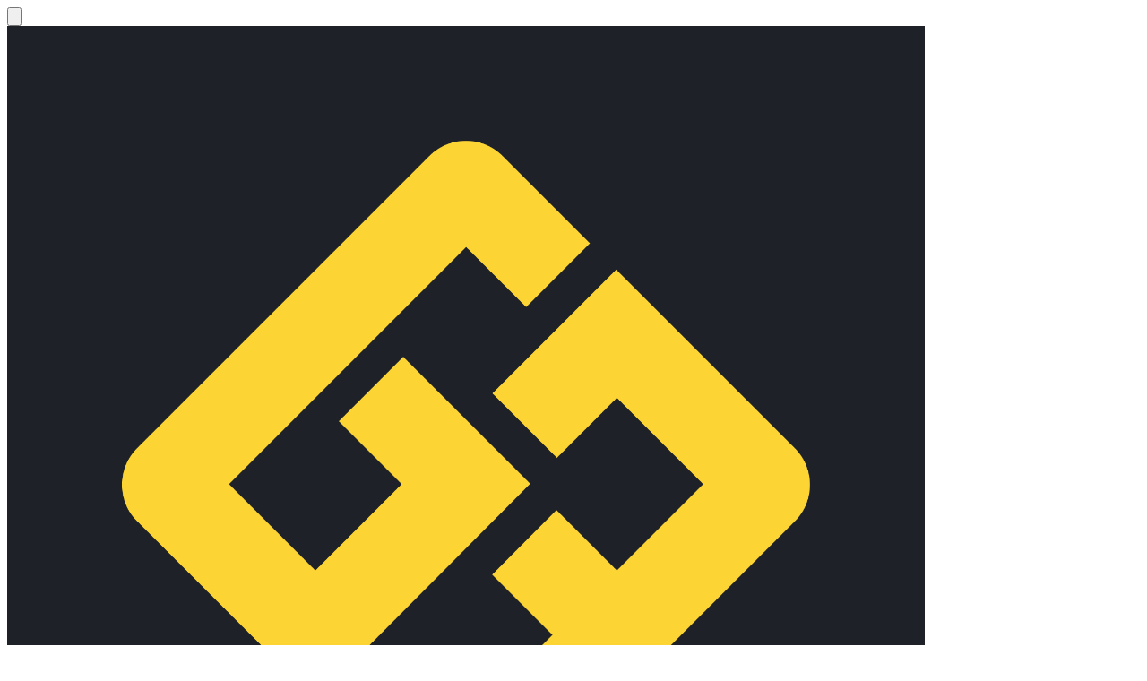

--- FILE ---
content_type: text/html; charset=UTF-8
request_url: https://www.goldsarm.com/it/armwrestlers/brett-coutts
body_size: 16079
content:
<!DOCTYPE html>
<html class="dark" lang="it">

<head>
  <link rel="preconnect" href="https://fonts.googleapis.com">
  <link rel="preconnect" href="https://fonts.gstatic.com" crossorigin>
  <link href="https://fonts.googleapis.com/css2?family=Montserrat+Alternates:wght@800&display=swap" rel="stylesheet">

    <script async src="https://pagead2.googlesyndication.com/pagead/js/adsbygoogle.js?client=ca-pub-7451067707251365"
    crossorigin="anonymous"></script>

  <!-- Yandex.RTB -->
  <script>
    window.yaContextCb = window.yaContextCb || []
  </script>
  <script src="https://yandex.ru/ads/system/context.js" async></script>
        <meta name="google-adsense-account" content="ca-pub-7451067707251365">

    <script type="text/javascript">
        (function (c, l, a, r, i, t, y) {
          c[a] = c[a] || function () {
            (c[a].q = c[a].q || []).push(arguments)
          };
          t = l.createElement(r);
          t.async = 1;
          t.src = "https://www.clarity.ms/tag/" + i;
          y = l.getElementsByTagName(r)[0];
          y.parentNode.insertBefore(t, y);
        })(window, document, "clarity", "script", "jjqazwu9oy");
    </script>

    <!-- Global site tag (gtag.js) - Google Analytics -->

    <script async src="https://www.googletagmanager.com/gtag/js?id=UA-171052482-1"></script>
    <script>
      window.dataLayer = window.dataLayer || [];

      function gtag() {
        dataLayer.push(arguments);
      }
      gtag('js', new Date());
      gtag('config', 'UA-171052482-1');
      gtag('config', 'G-F9J246GCQZ');
    </script>
    <meta charset="utf-8">
  <meta name="viewport" content="width=device-width, initial-scale=1">
  <meta name="csrf-token" content="ZIeM4jCbZkDA5me6BvB4vLYsqH4yoyMqVlFeJbTG">
  <meta name="description" content="Tutte le notizie sugli eventi di braccio di ferro, dove guardare i prossimi eventi, guardare gli eventi passati, informazioni sui braccio di ferro..." />
  <meta name="thumbnail" content="https://dwnldzuxs8sjs.cloudfront.net/images/armwrestlers/vPo8yUrJuowo7uJ5.png" />

  <!-- iOS App Banner -->
  <meta name="apple-itunes-app" content="app-id=6737565054">

  <!-- Android App Banner (will be controlled by JavaScript) -->

  <meta property="og:site_name" content="Gold's Arm" />
  <meta property="og:type" content="profile" />
  <meta property="og:image" content="https://dwnldzuxs8sjs.cloudfront.net/images/armwrestlers/vPo8yUrJuowo7uJ5.png" />
  <meta property="og:title" content="Gold&#039;s Arm | notizie sugli eventi di braccio di ferro, informazioni sugli Armwrestler" />
  <meta property="og:description" content="Tutte le notizie sugli eventi di braccio di ferro, dove guardare i prossimi eventi, guardare gli eventi passati, informazioni sui braccio di ferro..." />
  <meta property="og:url" content="https://www.goldsarm.com/it/armwrestlers/brett-coutts" />

  <link rel="canonical" href="https://www.goldsarm.com/it/armwrestlers/brett-coutts" />

  <link rel="preload" as="style" href="https://www.goldsarm.com/build/assets/app-Bkb5nZBl.css" /><link rel="modulepreload" as="script" href="https://www.goldsarm.com/build/assets/app-l0sNRNKZ.js" /><link rel="stylesheet" href="https://www.goldsarm.com/build/assets/app-Bkb5nZBl.css" data-navigate-track="reload" /><script type="module" src="https://www.goldsarm.com/build/assets/app-l0sNRNKZ.js" data-navigate-track="reload"></script>
  <title>Gold&#039;s Arm | notizie sugli eventi di braccio di ferro, informazioni sugli Armwrestler</title>

    <style>
    .montserrat-alternates-extrabold {
      font-family: "Montserrat Alternates", sans-serif;
      font-weight: 800;
      font-style: normal;
    }

    dialog[data-modal]::backdrop {
      background: rgb(0 0 0 / 0.5);
      backdrop-filter: blur(2px);
    }
  </style>

  <link rel="shortcut icon" type="image/png" href="/images/favicon.png" sizes="64x64" />

                    <link rel="alternate"
          href="https://www.goldsarm.com/armwrestlers/brett-coutts"
          hreflang="en" />
                              <link rel="alternate"
          href="https://www.goldsarm.com/ja/armwrestlers/brett-coutts"
          hreflang="ja" />
                              <link rel="alternate"
          href="https://www.goldsarm.com/fr/armwrestlers/brett-coutts"
          hreflang="fr" />
                              <link rel="alternate"
          href="https://www.goldsarm.com/ru/armwrestlers/brett-coutts"
          hreflang="ru" />
                      <link rel="alternate" href="https://www.goldsarm.com/it/armwrestlers/brett-coutts" hreflang="it" />
                        <link rel="alternate"
          href="https://www.goldsarm.com/ko/armwrestlers/brett-coutts"
          hreflang="ko" />
                              <link rel="alternate"
          href="https://www.goldsarm.com/hi/armwrestlers/brett-coutts"
          hreflang="hi" />
                              <link rel="alternate"
          href="https://www.goldsarm.com/de/armwrestlers/brett-coutts"
          hreflang="de" />
                              <link rel="alternate"
          href="https://www.goldsarm.com/ka/armwrestlers/brett-coutts"
          hreflang="ka" />
                              <link rel="alternate"
          href="https://www.goldsarm.com/es/armwrestlers/brett-coutts"
          hreflang="es" />
            
<!-- Livewire Styles --><style >[wire\:loading][wire\:loading], [wire\:loading\.delay][wire\:loading\.delay], [wire\:loading\.inline-block][wire\:loading\.inline-block], [wire\:loading\.inline][wire\:loading\.inline], [wire\:loading\.block][wire\:loading\.block], [wire\:loading\.flex][wire\:loading\.flex], [wire\:loading\.table][wire\:loading\.table], [wire\:loading\.grid][wire\:loading\.grid], [wire\:loading\.inline-flex][wire\:loading\.inline-flex] {display: none;}[wire\:loading\.delay\.none][wire\:loading\.delay\.none], [wire\:loading\.delay\.shortest][wire\:loading\.delay\.shortest], [wire\:loading\.delay\.shorter][wire\:loading\.delay\.shorter], [wire\:loading\.delay\.short][wire\:loading\.delay\.short], [wire\:loading\.delay\.default][wire\:loading\.delay\.default], [wire\:loading\.delay\.long][wire\:loading\.delay\.long], [wire\:loading\.delay\.longer][wire\:loading\.delay\.longer], [wire\:loading\.delay\.longest][wire\:loading\.delay\.longest] {display: none;}[wire\:offline][wire\:offline] {display: none;}[wire\:dirty]:not(textarea):not(input):not(select) {display: none;}:root {--livewire-progress-bar-color: #2299dd;}[x-cloak] {display: none !important;}[wire\:cloak] {display: none !important;}</style>
</head>

<body class="min-h-screen bg-primary">
  <div id="app-banner"
    class="hidden fixed top-0 left-0 right-0 z-50 bg-white dark:bg-slate-800 shadow-md p-3 flex items-center justify-between"
    style="display: none;">
    <div class="flex items-center">
      <img id="app-icon" src="/images/favicon.png" alt="Gold's Arm" class="w-10 h-10 mr-3 rounded">
      <div>
        <div class="font-bold text-gray-900 dark:text-white">Gold's Arm</div>
        <div class="text-sm text-gray-600 dark:text-gray-300">Open in app for better experience</div>
      </div>
    </div>
    <div class="flex items-center">
      <button id="open-app"
        class="bg-blue-600 hover:bg-blue-700 text-white px-4 py-1 rounded mr-2 text-sm">Open</button>
      <button id="close-banner" class="text-gray-500 hover:text-gray-700 dark:text-gray-400 dark:hover:text-gray-200">
        <svg xmlns="http://www.w3.org/2000/svg" class="h-5 w-5" viewBox="0 0 20 20" fill="currentColor">
          <path fill-rule="evenodd"
            d="M4.293 4.293a1 1 0 011.414 0L10 8.586l4.293-4.293a1 1 0 111.414 1.414L11.414 10l4.293 4.293a1 1 0 01-1.414 1.414L10 11.414l-4.293 4.293a1 1 0 01-1.414-1.414L8.586 10 4.293 5.707a1 1 0 010-1.414z"
            clip-rule="evenodd" />
        </svg>
      </button>
    </div>
  </div>
  <div id="app" class="min-h-full  pb-[90px] sm:pb-0 ">
    <header class="[grid-area:header] z-10 min-h-14  border-b border-secondary flex items-center !min-h-12 [&>div]:max-w-5xl" data-flux-header>
            <div class="mx-auto w-full h-full [:where(&)]:max-w-7xl px-6 lg:px-8 flex items-center">
            <button type="button" class="relative items-center font-medium justify-center gap-2 whitespace-nowrap disabled:opacity-75 dark:disabled:opacity-75 disabled:cursor-default disabled:pointer-events-none h-10 text-sm rounded-lg w-10 inline-flex -ms-2.5 bg-transparent hover:bg-zinc-800/5 dark:hover:bg-white/15 text-zinc-500 hover:text-zinc-800 dark:text-zinc-400 dark:hover:text-white      shrink-0 md:hidden" data-flux-button="data-flux-button" x-data="" x-on:click="document.body.hasAttribute('data-show-stashed-sidebar') ? document.body.removeAttribute('data-show-stashed-sidebar') : document.body.setAttribute('data-show-stashed-sidebar', '')" data-flux-sidebar-toggle="data-flux-sidebar-toggle" aria-label="Toggle sidebar">
        <svg class="shrink-0 [:where(&amp;)]:size-5" data-flux-icon xmlns="http://www.w3.org/2000/svg" viewBox="0 0 20 20" fill="currentColor" aria-hidden="true" data-slot="icon">
  <path fill-rule="evenodd" d="M2 6.75A.75.75 0 0 1 2.75 6h14.5a.75.75 0 0 1 0 1.5H2.75A.75.75 0 0 1 2 6.75Zm0 6.5a.75.75 0 0 1 .75-.75h14.5a.75.75 0 0 1 0 1.5H2.75a.75.75 0 0 1-.75-.75Z" clip-rule="evenodd"/>
</svg>
    </button>
  <a href="https://www.goldsarm.com/it" class="h-10 flex items-center me-4 gap-2 max-md:hidden montserrat-alternates-extrabold text-main" wire:navigate="" data-flux-brand>
                    <div class="flex items-center justify-center h-6 rounded-sm overflow-hidden shrink-0">
                                    <img src="https://www.goldsarm.com/images/logo.png" alt="" class="h-6" />
                            </div>
        
        <div class="text-sm font-medium truncate [:where(&amp;)]:text-zinc-800 dark:[:where(&amp;)]:text-zinc-100">GOLD&#039;S ARM</div>
    </a>
  <nav class="flex items-center gap-1 py-3  -mb-px max-md:hidden" data-flux-navbar>
    <a href="https://www.goldsarm.com/it" class="px-3 h-8 flex items-center rounded-lg relative px-2.5! text-zinc-500 dark:text-white/80  data-current:after:absolute data-current:after:-bottom-3 data-current:after:inset-x-0 data-current:after:h-[2px] [--hover-fill:color-mix(in_oklab,_var(--color-accent-content),_transparent_90%)] hover:text-zinc-800 dark:hover:text-white data-current:text-(--color-accent-content) hover:data-current:text-(--color-accent-content) hover:bg-zinc-800/5 dark:hover:bg-white/10 hover:data-current:bg-(--hover-fill) data-current:after:bg-(--color-accent-content) capitalize" data-flux-navbar-items="data-flux-navbar-items" wire:navigate="">
        <div class=" flex-1 text-sm font-medium leading-none whitespace-nowrap [[data-nav-footer]_&]:hidden [[data-nav-sidebar]_[data-nav-footer]_&]:block" data-content>Home</div>
    </a>
    <a href="https://www.goldsarm.com/it/events" class="px-3 h-8 flex items-center rounded-lg relative px-2.5! text-zinc-500 dark:text-white/80  data-current:after:absolute data-current:after:-bottom-3 data-current:after:inset-x-0 data-current:after:h-[2px] [--hover-fill:color-mix(in_oklab,_var(--color-accent-content),_transparent_90%)] hover:text-zinc-800 dark:hover:text-white data-current:text-(--color-accent-content) hover:data-current:text-(--color-accent-content) hover:bg-zinc-800/5 dark:hover:bg-white/10 hover:data-current:bg-(--hover-fill) data-current:after:bg-(--color-accent-content) capitalize" data-flux-navbar-items="data-flux-navbar-items" wire:navigate="">
        <div class=" flex-1 text-sm font-medium leading-none whitespace-nowrap [[data-nav-footer]_&]:hidden [[data-nav-sidebar]_[data-nav-footer]_&]:block" data-content>eventi</div>
    </a>
    <a href="https://www.goldsarm.com/it/posts" class="px-3 h-8 flex items-center rounded-lg relative px-2.5! text-zinc-500 dark:text-white/80  data-current:after:absolute data-current:after:-bottom-3 data-current:after:inset-x-0 data-current:after:h-[2px] [--hover-fill:color-mix(in_oklab,_var(--color-accent-content),_transparent_90%)] hover:text-zinc-800 dark:hover:text-white data-current:text-(--color-accent-content) hover:data-current:text-(--color-accent-content) hover:bg-zinc-800/5 dark:hover:bg-white/10 hover:data-current:bg-(--hover-fill) data-current:after:bg-(--color-accent-content) capitalize" data-flux-navbar-items="data-flux-navbar-items" wire:navigate="">
        <div class=" flex-1 text-sm font-medium leading-none whitespace-nowrap [[data-nav-footer]_&]:hidden [[data-nav-sidebar]_[data-nav-footer]_&]:block" data-content>community</div>
    
    
            <span class="text-xs font-medium rounded-sm px-1 py-0.5 text-red-700 dark:text-red-200 bg-red-400/20 dark:bg-red-400/40 ms-2">NEW</span>
    </a>
    <a href="https://www.goldsarm.com/it/armwrestlers" data-current="data-current" class="px-3 h-8 flex items-center rounded-lg relative px-2.5! text-zinc-500 dark:text-white/80  data-current:after:absolute data-current:after:-bottom-3 data-current:after:inset-x-0 data-current:after:h-[2px] [--hover-fill:color-mix(in_oklab,_var(--color-accent-content),_transparent_90%)] hover:text-zinc-800 dark:hover:text-white data-current:text-(--color-accent-content) hover:data-current:text-(--color-accent-content) hover:bg-zinc-800/5 dark:hover:bg-white/10 hover:data-current:bg-(--hover-fill) data-current:after:bg-(--color-accent-content) capitalize" data-flux-navbar-items="data-flux-navbar-items" wire:navigate="">
        <div class=" flex-1 text-sm font-medium leading-none whitespace-nowrap [[data-nav-footer]_&]:hidden [[data-nav-sidebar]_[data-nav-footer]_&]:block" data-content>atleti</div>
    </a>
    <a href="https://www.goldsarm.com/it/videos" class="px-3 h-8 flex items-center rounded-lg relative px-2.5! text-zinc-500 dark:text-white/80  data-current:after:absolute data-current:after:-bottom-3 data-current:after:inset-x-0 data-current:after:h-[2px] [--hover-fill:color-mix(in_oklab,_var(--color-accent-content),_transparent_90%)] hover:text-zinc-800 dark:hover:text-white data-current:text-(--color-accent-content) hover:data-current:text-(--color-accent-content) hover:bg-zinc-800/5 dark:hover:bg-white/10 hover:data-current:bg-(--hover-fill) data-current:after:bg-(--color-accent-content) capitalize" data-flux-navbar-items="data-flux-navbar-items" wire:navigate="">
        <div class=" flex-1 text-sm font-medium leading-none whitespace-nowrap [[data-nav-footer]_&]:hidden [[data-nav-sidebar]_[data-nav-footer]_&]:block" data-content>video</div>
    </a>
    <a href="https://www.goldsarm.com/it/news" class="px-3 h-8 flex items-center rounded-lg relative px-2.5! text-zinc-500 dark:text-white/80  data-current:after:absolute data-current:after:-bottom-3 data-current:after:inset-x-0 data-current:after:h-[2px] [--hover-fill:color-mix(in_oklab,_var(--color-accent-content),_transparent_90%)] hover:text-zinc-800 dark:hover:text-white data-current:text-(--color-accent-content) hover:data-current:text-(--color-accent-content) hover:bg-zinc-800/5 dark:hover:bg-white/10 hover:data-current:bg-(--hover-fill) data-current:after:bg-(--color-accent-content) capitalize" data-flux-navbar-items="data-flux-navbar-items" wire:navigate="">
        <div class=" flex-1 text-sm font-medium leading-none whitespace-nowrap [[data-nav-footer]_&]:hidden [[data-nav-sidebar]_[data-nav-footer]_&]:block" data-content>notizie</div>
    </a>
    <a href="https://www.goldsarm.com/it/shop" class="px-3 h-8 flex items-center rounded-lg relative px-2.5! text-zinc-500 dark:text-white/80  data-current:after:absolute data-current:after:-bottom-3 data-current:after:inset-x-0 data-current:after:h-[2px] [--hover-fill:color-mix(in_oklab,_var(--color-accent-content),_transparent_90%)] hover:text-zinc-800 dark:hover:text-white data-current:text-(--color-accent-content) hover:data-current:text-(--color-accent-content) hover:bg-zinc-800/5 dark:hover:bg-white/10 hover:data-current:bg-(--hover-fill) data-current:after:bg-(--color-accent-content) capitalize" data-flux-navbar-items="data-flux-navbar-items" wire:navigate="">
        <div class=" flex-1 text-sm font-medium leading-none whitespace-nowrap [[data-nav-footer]_&]:hidden [[data-nav-sidebar]_[data-nav-footer]_&]:block" data-content>negozio</div>
    </a>
</nav>
  <div class="flex-1" data-flux-spacer></div>
  <nav class="flex items-center gap-1 py-3  me-4" data-flux-navbar>
    <ui-dropdown position="bottom start"  data-flux-dropdown>
    <button type="button" class="px-3 h-8 flex items-center rounded-lg relative px-2.5! text-zinc-500 dark:text-white/80  data-current:after:absolute data-current:after:-bottom-3 data-current:after:inset-x-0 data-current:after:h-[2px] [--hover-fill:color-mix(in_oklab,_var(--color-accent-content),_transparent_90%)] hover:text-zinc-800 dark:hover:text-white data-current:text-(--color-accent-content) hover:data-current:text-(--color-accent-content) hover:bg-zinc-800/5 dark:hover:bg-white/10 hover:data-current:bg-(--hover-fill) data-current:after:bg-(--color-accent-content) capitalize" data-flux-navbar-items="data-flux-navbar-items">
        <div class=" flex-1 text-sm font-medium leading-none whitespace-nowrap [[data-nav-footer]_&]:hidden [[data-nav-sidebar]_[data-nav-footer]_&]:block" data-content>italiano</div>
    
            <svg class="shrink-0 [:where(&amp;)]:size-4 size-4 ms-1" data-flux-icon xmlns="http://www.w3.org/2000/svg" viewBox="0 0 16 16" fill="currentColor" aria-hidden="true" data-slot="icon">
  <path fill-rule="evenodd" d="M4.22 6.22a.75.75 0 0 1 1.06 0L8 8.94l2.72-2.72a.75.75 0 1 1 1.06 1.06l-3.25 3.25a.75.75 0 0 1-1.06 0L4.22 7.28a.75.75 0 0 1 0-1.06Z" clip-rule="evenodd"/>
</svg>
    </button>
      <nav class="[:where(&amp;)]:min-w-48 p-[.3125rem] rounded-lg shadow-xs border border-zinc-200 dark:border-zinc-600 bg-white dark:bg-zinc-700" popover="manual" data-flux-navmenu>
    <a href="/" class="group flex items-center px-2 py-2 lg:py-1.5 w-full rounded-md text-start text-sm font-medium text-zinc-800 hover:bg-zinc-50 dark:text-white dark:hover:bg-zinc-600 **:data-navmenu-icon:text-zinc-400 dark:**:data-navmenu-icon:text-white/60 [&amp;:hover_[data-navmenu-icon]]:text-current  capitalize" data-flux-navmenu-item="data-flux-navmenu-item">
        english
    </a>
                            <a href="/ja" class="group flex items-center px-2 py-2 lg:py-1.5 w-full rounded-md text-start text-sm font-medium text-zinc-800 hover:bg-zinc-50 dark:text-white dark:hover:bg-zinc-600 **:data-navmenu-icon:text-zinc-400 dark:**:data-navmenu-icon:text-white/60 [&amp;:hover_[data-navmenu-icon]]:text-current  capitalize" data-flux-navmenu-item="data-flux-navmenu-item">
        日本語
    </a>
                            <a href="/fr" class="group flex items-center px-2 py-2 lg:py-1.5 w-full rounded-md text-start text-sm font-medium text-zinc-800 hover:bg-zinc-50 dark:text-white dark:hover:bg-zinc-600 **:data-navmenu-icon:text-zinc-400 dark:**:data-navmenu-icon:text-white/60 [&amp;:hover_[data-navmenu-icon]]:text-current  capitalize" data-flux-navmenu-item="data-flux-navmenu-item">
        français
    </a>
                            <a href="/ru" class="group flex items-center px-2 py-2 lg:py-1.5 w-full rounded-md text-start text-sm font-medium text-zinc-800 hover:bg-zinc-50 dark:text-white dark:hover:bg-zinc-600 **:data-navmenu-icon:text-zinc-400 dark:**:data-navmenu-icon:text-white/60 [&amp;:hover_[data-navmenu-icon]]:text-current  capitalize" data-flux-navmenu-item="data-flux-navmenu-item">
        русский
    </a>
                            <a href="/ko" class="group flex items-center px-2 py-2 lg:py-1.5 w-full rounded-md text-start text-sm font-medium text-zinc-800 hover:bg-zinc-50 dark:text-white dark:hover:bg-zinc-600 **:data-navmenu-icon:text-zinc-400 dark:**:data-navmenu-icon:text-white/60 [&amp;:hover_[data-navmenu-icon]]:text-current  capitalize" data-flux-navmenu-item="data-flux-navmenu-item">
        한국어
    </a>
                            <a href="/hi" class="group flex items-center px-2 py-2 lg:py-1.5 w-full rounded-md text-start text-sm font-medium text-zinc-800 hover:bg-zinc-50 dark:text-white dark:hover:bg-zinc-600 **:data-navmenu-icon:text-zinc-400 dark:**:data-navmenu-icon:text-white/60 [&amp;:hover_[data-navmenu-icon]]:text-current  capitalize" data-flux-navmenu-item="data-flux-navmenu-item">
        हिन्दी
    </a>
                            <a href="/de" class="group flex items-center px-2 py-2 lg:py-1.5 w-full rounded-md text-start text-sm font-medium text-zinc-800 hover:bg-zinc-50 dark:text-white dark:hover:bg-zinc-600 **:data-navmenu-icon:text-zinc-400 dark:**:data-navmenu-icon:text-white/60 [&amp;:hover_[data-navmenu-icon]]:text-current  capitalize" data-flux-navmenu-item="data-flux-navmenu-item">
        Deutsch
    </a>
                            <a href="/ka" class="group flex items-center px-2 py-2 lg:py-1.5 w-full rounded-md text-start text-sm font-medium text-zinc-800 hover:bg-zinc-50 dark:text-white dark:hover:bg-zinc-600 **:data-navmenu-icon:text-zinc-400 dark:**:data-navmenu-icon:text-white/60 [&amp;:hover_[data-navmenu-icon]]:text-current  capitalize" data-flux-navmenu-item="data-flux-navmenu-item">
        ქართული
    </a>
                            <a href="/es" class="group flex items-center px-2 py-2 lg:py-1.5 w-full rounded-md text-start text-sm font-medium text-zinc-800 hover:bg-zinc-50 dark:text-white dark:hover:bg-zinc-600 **:data-navmenu-icon:text-zinc-400 dark:**:data-navmenu-icon:text-white/60 [&amp;:hover_[data-navmenu-icon]]:text-current  capitalize" data-flux-navmenu-item="data-flux-navmenu-item">
        español
    </a>
</nav>
</ui-dropdown>
</nav>
      <a href="https://www.goldsarm.com/it/login" class="px-3 h-8 flex items-center rounded-lg relative  text-zinc-500 dark:text-white/80  data-current:after:absolute data-current:after:-bottom-3 data-current:after:inset-x-0 data-current:after:h-[2px] [--hover-fill:color-mix(in_oklab,_var(--color-accent-content),_transparent_90%)] hover:text-zinc-800 dark:hover:text-white data-current:text-(--color-accent-content) hover:data-current:text-(--color-accent-content) hover:bg-zinc-800/5 dark:hover:bg-white/10 hover:data-current:bg-(--hover-fill) data-current:after:bg-(--color-accent-content)" data-flux-navbar-items="data-flux-navbar-items" label="Sign In">
        <div class="relative">
                            <svg class="shrink-0 [:where(&amp;)]:size-6 size-6" data-flux-icon xmlns="http://www.w3.org/2000/svg" fill="none" viewBox="0 0 24 24" stroke-width="1.5" stroke="currentColor" aria-hidden="true" data-slot="icon">
  <path stroke-linecap="round" stroke-linejoin="round" d="M15.75 6a3.75 3.75 0 1 1-7.5 0 3.75 3.75 0 0 1 7.5 0ZM4.501 20.118a7.5 7.5 0 0 1 14.998 0A17.933 17.933 0 0 1 12 21.75c-2.676 0-5.216-.584-7.499-1.632Z"/>
</svg>

                    
                    </div>
    </a>
        </div>
    </header>
<div
    class="z-10 fixed inset-0 bg-black/10 hidden [[data-show-stashed-sidebar]_&]:block lg:[[data-show-stashed-sidebar]_&]:hidden"
    x-data x-on:click="document.body.removeAttribute('data-show-stashed-sidebar')"
></div>

<div class="[grid-area:sidebar] z-1 flex flex-col gap-4 [:where(&amp;)]:w-64 p-4 max-lg:data-mobile-cloak:hidden [[data-show-stashed-sidebar]_&amp;]:translate-x-0! lg:translate-x-0! z-20! data-stashed:start-0! data-stashed:fixed! data-stashed:top-0! data-stashed:min-h-dvh! data-stashed:max-h-dvh! max-h-dvh overflow-y-auto overscroll-contain md:hidden bg-zinc-50 dark:bg-zinc-900 border rtl:border-r-0 rtl:border-l border-zinc-200 dark:border-zinc-700" x-bind:data-stashed="! screenLg" x-resize.document="screenLg = window.innerWidth &gt;= 1024" x-init="$el.classList.add(&#039;-translate-x-full&#039;, &#039;rtl:translate-x-full&#039;); $el.removeAttribute(&#039;data-mobile-cloak&#039;); $el.classList.add(&#039;transition-transform&#039;)" x-bind:style="{ position: &#039;sticky&#039;, top: $el.offsetTop + &#039;px&#039;, &#039;max-height&#039;: &#039;calc(100dvh - &#039; + $el.offsetTop + &#039;px)&#039; }" x-data="{ screenLg: window.innerWidth >= 1024 }" data-mobile-cloak data-flux-sidebar>
    <button type="button" class="relative items-center font-medium justify-center gap-2 whitespace-nowrap disabled:opacity-75 dark:disabled:opacity-75 disabled:cursor-default disabled:pointer-events-none h-10 text-sm rounded-lg w-10 inline-flex  bg-transparent hover:bg-zinc-800/5 dark:hover:bg-white/15 text-zinc-500 hover:text-zinc-800 dark:text-zinc-400 dark:hover:text-white      shrink-0 md:hidden" data-flux-button="data-flux-button" x-data="" x-on:click="document.body.hasAttribute('data-show-stashed-sidebar') ? document.body.removeAttribute('data-show-stashed-sidebar') : document.body.setAttribute('data-show-stashed-sidebar', '')" data-flux-sidebar-toggle="data-flux-sidebar-toggle" aria-label="Toggle sidebar">
        <svg class="shrink-0 [:where(&amp;)]:size-5" data-flux-icon xmlns="http://www.w3.org/2000/svg" viewBox="0 0 20 20" fill="currentColor" aria-hidden="true" data-slot="icon">
  <path d="M6.28 5.22a.75.75 0 0 0-1.06 1.06L8.94 10l-3.72 3.72a.75.75 0 1 0 1.06 1.06L10 11.06l3.72 3.72a.75.75 0 1 0 1.06-1.06L11.06 10l3.72-3.72a.75.75 0 0 0-1.06-1.06L10 8.94 6.28 5.22Z"/>
</svg>
    </button>
  <a href="https://www.goldsarm.com/it" class="h-10 flex items-center me-4 gap-2 px-2 montserrat-alternates-extrabold text-main" wire:navigate="" data-flux-brand>
                    <div class="flex items-center justify-center h-6 rounded-sm overflow-hidden shrink-0">
                                    <img src="https://www.goldsarm.com/images/logo.png" alt="" class="h-6" />
                            </div>
        
        <div class="text-sm font-medium truncate [:where(&amp;)]:text-zinc-800 dark:[:where(&amp;)]:text-zinc-100">GOLD&#039;S ARM</div>
    </a>
  <nav class="flex flex-col overflow-visible min-h-auto" data-flux-navlist>
    <a href="https://www.goldsarm.com/it" class="h-10 lg:h-8 relative flex items-center gap-3 rounded-lg  py-0 text-start w-full px-3 my-px text-zinc-500 dark:text-white/80 data-current:text-(--color-accent-content) hover:data-current:text-(--color-accent-content) data-current:bg-white dark:data-current:bg-white/[7%] data-current:border data-current:border-zinc-200 dark:data-current:border-transparent hover:text-zinc-800 dark:hover:text-white dark:hover:bg-white/[7%] hover:bg-zinc-800/5  border border-transparent" data-flux-navlist-item="data-flux-navlist-item" wire:navigate="">
        <div class="flex-1 text-sm font-medium leading-none whitespace-nowrap [[data-nav-footer]_&]:hidden [[data-nav-sidebar]_[data-nav-footer]_&]:block" data-content>Home</div>
    </a>
    <a href="https://www.goldsarm.com/it/events" class="h-10 lg:h-8 relative flex items-center gap-3 rounded-lg  py-0 text-start w-full px-3 my-px text-zinc-500 dark:text-white/80 data-current:text-(--color-accent-content) hover:data-current:text-(--color-accent-content) data-current:bg-white dark:data-current:bg-white/[7%] data-current:border data-current:border-zinc-200 dark:data-current:border-transparent hover:text-zinc-800 dark:hover:text-white dark:hover:bg-white/[7%] hover:bg-zinc-800/5  border border-transparent" data-flux-navlist-item="data-flux-navlist-item" wire:navigate="">
        <div class="flex-1 text-sm font-medium leading-none whitespace-nowrap [[data-nav-footer]_&]:hidden [[data-nav-sidebar]_[data-nav-footer]_&]:block" data-content>eventi</div>
    </a>
    <a href="https://www.goldsarm.com/it/posts" class="h-10 lg:h-8 relative flex items-center gap-3 rounded-lg  py-0 text-start w-full px-3 my-px text-zinc-500 dark:text-white/80 data-current:text-(--color-accent-content) hover:data-current:text-(--color-accent-content) data-current:bg-white dark:data-current:bg-white/[7%] data-current:border data-current:border-zinc-200 dark:data-current:border-transparent hover:text-zinc-800 dark:hover:text-white dark:hover:bg-white/[7%] hover:bg-zinc-800/5  border border-transparent" data-flux-navlist-item="data-flux-navlist-item" wire:navigate="">
        <div class="flex-1 text-sm font-medium leading-none whitespace-nowrap [[data-nav-footer]_&]:hidden [[data-nav-sidebar]_[data-nav-footer]_&]:block" data-content>community</div>
    
    
            <span class="text-xs font-medium rounded-sm px-1 py-0.5 text-red-700 dark:text-red-200 bg-red-400/20 dark:bg-red-400/40">NEW</span>
    </a>
    <a href="https://www.goldsarm.com/it/armwrestlers" data-current="data-current" class="h-10 lg:h-8 relative flex items-center gap-3 rounded-lg  py-0 text-start w-full px-3 my-px text-zinc-500 dark:text-white/80 data-current:text-(--color-accent-content) hover:data-current:text-(--color-accent-content) data-current:bg-white dark:data-current:bg-white/[7%] data-current:border data-current:border-zinc-200 dark:data-current:border-transparent hover:text-zinc-800 dark:hover:text-white dark:hover:bg-white/[7%] hover:bg-zinc-800/5  border border-transparent" data-flux-navlist-item="data-flux-navlist-item" wire:navigate="">
        <div class="flex-1 text-sm font-medium leading-none whitespace-nowrap [[data-nav-footer]_&]:hidden [[data-nav-sidebar]_[data-nav-footer]_&]:block" data-content>atleti</div>
    </a>
    <a href="https://www.goldsarm.com/it/videos" class="h-10 lg:h-8 relative flex items-center gap-3 rounded-lg  py-0 text-start w-full px-3 my-px text-zinc-500 dark:text-white/80 data-current:text-(--color-accent-content) hover:data-current:text-(--color-accent-content) data-current:bg-white dark:data-current:bg-white/[7%] data-current:border data-current:border-zinc-200 dark:data-current:border-transparent hover:text-zinc-800 dark:hover:text-white dark:hover:bg-white/[7%] hover:bg-zinc-800/5  border border-transparent" data-flux-navlist-item="data-flux-navlist-item" wire:navigate="">
        <div class="flex-1 text-sm font-medium leading-none whitespace-nowrap [[data-nav-footer]_&]:hidden [[data-nav-sidebar]_[data-nav-footer]_&]:block" data-content>video</div>
    </a>
    <a href="https://www.goldsarm.com/it/news" class="h-10 lg:h-8 relative flex items-center gap-3 rounded-lg  py-0 text-start w-full px-3 my-px text-zinc-500 dark:text-white/80 data-current:text-(--color-accent-content) hover:data-current:text-(--color-accent-content) data-current:bg-white dark:data-current:bg-white/[7%] data-current:border data-current:border-zinc-200 dark:data-current:border-transparent hover:text-zinc-800 dark:hover:text-white dark:hover:bg-white/[7%] hover:bg-zinc-800/5  border border-transparent" data-flux-navlist-item="data-flux-navlist-item" wire:navigate="">
        <div class="flex-1 text-sm font-medium leading-none whitespace-nowrap [[data-nav-footer]_&]:hidden [[data-nav-sidebar]_[data-nav-footer]_&]:block" data-content>notizie</div>
    </a>
    <a href="https://www.goldsarm.com/it/shop" class="h-10 lg:h-8 relative flex items-center gap-3 rounded-lg  py-0 text-start w-full px-3 my-px text-zinc-500 dark:text-white/80 data-current:text-(--color-accent-content) hover:data-current:text-(--color-accent-content) data-current:bg-white dark:data-current:bg-white/[7%] data-current:border data-current:border-zinc-200 dark:data-current:border-transparent hover:text-zinc-800 dark:hover:text-white dark:hover:bg-white/[7%] hover:bg-zinc-800/5  border border-transparent" data-flux-navlist-item="data-flux-navlist-item" wire:navigate="">
        <div class="flex-1 text-sm font-medium leading-none whitespace-nowrap [[data-nav-footer]_&]:hidden [[data-nav-sidebar]_[data-nav-footer]_&]:block" data-content>negozio</div>
    </a>
</nav>
  <div class="flex-1" data-flux-spacer></div>
</div>
        <div class="px-0 sm:px-6 py-4">
      <div class="max-w-4xl mx-auto">
    <div class="flex mb-4 px-2 sm:px-0" data-flux-breadcrumbs>
    <div class="flex items-center text-sm font-medium group/breadcrumb text-primary" data-flux-breadcrumbs-item>
            <a class="text-zinc-800 dark:text-white hover:underline decoration-zinc-800/20 underline-offset-4" wire:navigate="" href="https://www.goldsarm.com/it">
                            Home
                    </a>
    
            <svg class="shrink-0 [:where(&amp;)]:size-5 mx-1 text-zinc-300 dark:text-white/80 group-last/breadcrumb:hidden rtl:hidden rtl:hidden" data-flux-icon xmlns="http://www.w3.org/2000/svg" viewBox="0 0 20 20" fill="currentColor" aria-hidden="true" data-slot="icon">
  <path fill-rule="evenodd" d="M8.22 5.22a.75.75 0 0 1 1.06 0l4.25 4.25a.75.75 0 0 1 0 1.06l-4.25 4.25a.75.75 0 0 1-1.06-1.06L11.94 10 8.22 6.28a.75.75 0 0 1 0-1.06Z" clip-rule="evenodd"/>
</svg>

                <svg class="shrink-0 [:where(&amp;)]:size-5 mx-1 text-zinc-300 dark:text-white/80 group-last/breadcrumb:hidden rtl:hidden rtl:hidden hidden rtl:inline hidden rtl:inline" data-flux-icon xmlns="http://www.w3.org/2000/svg" viewBox="0 0 20 20" fill="currentColor" aria-hidden="true" data-slot="icon">
  <path fill-rule="evenodd" d="M11.78 5.22a.75.75 0 0 1 0 1.06L8.06 10l3.72 3.72a.75.75 0 1 1-1.06 1.06l-4.25-4.25a.75.75 0 0 1 0-1.06l4.25-4.25a.75.75 0 0 1 1.06 0Z" clip-rule="evenodd"/>
</svg>

            </div>
      <div class="flex items-center text-sm font-medium group/breadcrumb text-primary" data-flux-breadcrumbs-item>
            <a class="text-zinc-800 dark:text-white hover:underline decoration-zinc-800/20 underline-offset-4" wire:navigate="" href="https://www.goldsarm.com/it/armwrestlers">
                            atleti
                    </a>
    
            <svg class="shrink-0 [:where(&amp;)]:size-5 mx-1 text-zinc-300 dark:text-white/80 group-last/breadcrumb:hidden rtl:hidden rtl:hidden" data-flux-icon xmlns="http://www.w3.org/2000/svg" viewBox="0 0 20 20" fill="currentColor" aria-hidden="true" data-slot="icon">
  <path fill-rule="evenodd" d="M8.22 5.22a.75.75 0 0 1 1.06 0l4.25 4.25a.75.75 0 0 1 0 1.06l-4.25 4.25a.75.75 0 0 1-1.06-1.06L11.94 10 8.22 6.28a.75.75 0 0 1 0-1.06Z" clip-rule="evenodd"/>
</svg>

                <svg class="shrink-0 [:where(&amp;)]:size-5 mx-1 text-zinc-300 dark:text-white/80 group-last/breadcrumb:hidden rtl:hidden rtl:hidden hidden rtl:inline hidden rtl:inline" data-flux-icon xmlns="http://www.w3.org/2000/svg" viewBox="0 0 20 20" fill="currentColor" aria-hidden="true" data-slot="icon">
  <path fill-rule="evenodd" d="M11.78 5.22a.75.75 0 0 1 0 1.06L8.06 10l3.72 3.72a.75.75 0 1 1-1.06 1.06l-4.25-4.25a.75.75 0 0 1 0-1.06l4.25-4.25a.75.75 0 0 1 1.06 0Z" clip-rule="evenodd"/>
</svg>

            </div>
      <div class="flex items-center text-sm font-medium group/breadcrumb" data-flux-breadcrumbs-item>
            <div class="text-gray-500 dark:text-white/80">
                            Brett Coutts
                    </div>
    
            <svg class="shrink-0 [:where(&amp;)]:size-5 mx-1 text-zinc-300 dark:text-white/80 group-last/breadcrumb:hidden rtl:hidden rtl:hidden" data-flux-icon xmlns="http://www.w3.org/2000/svg" viewBox="0 0 20 20" fill="currentColor" aria-hidden="true" data-slot="icon">
  <path fill-rule="evenodd" d="M8.22 5.22a.75.75 0 0 1 1.06 0l4.25 4.25a.75.75 0 0 1 0 1.06l-4.25 4.25a.75.75 0 0 1-1.06-1.06L11.94 10 8.22 6.28a.75.75 0 0 1 0-1.06Z" clip-rule="evenodd"/>
</svg>

                <svg class="shrink-0 [:where(&amp;)]:size-5 mx-1 text-zinc-300 dark:text-white/80 group-last/breadcrumb:hidden rtl:hidden rtl:hidden hidden rtl:inline hidden rtl:inline" data-flux-icon xmlns="http://www.w3.org/2000/svg" viewBox="0 0 20 20" fill="currentColor" aria-hidden="true" data-slot="icon">
  <path fill-rule="evenodd" d="M11.78 5.22a.75.75 0 0 1 0 1.06L8.06 10l3.72 3.72a.75.75 0 1 1-1.06 1.06l-4.25-4.25a.75.75 0 0 1 0-1.06l4.25-4.25a.75.75 0 0 1 1.06 0Z" clip-rule="evenodd"/>
</svg>

            </div>
</div>
    <div wire:snapshot="{&quot;data&quot;:{&quot;armwrestler&quot;:[null,{&quot;class&quot;:&quot;App\\Models\\Armwrestler&quot;,&quot;key&quot;:547,&quot;s&quot;:&quot;mdl&quot;}],&quot;wins&quot;:2,&quot;losses&quot;:0},&quot;memo&quot;:{&quot;id&quot;:&quot;9JHT2Cz4J8B8er7EtG8w&quot;,&quot;name&quot;:&quot;armwrestler&quot;,&quot;path&quot;:&quot;it\/armwrestlers\/brett-coutts&quot;,&quot;method&quot;:&quot;GET&quot;,&quot;children&quot;:{&quot;lw-1033191311-1&quot;:[&quot;div&quot;,&quot;RIqRWdEvbqdzaisTccX5&quot;]},&quot;scripts&quot;:[],&quot;assets&quot;:[],&quot;errors&quot;:[],&quot;locale&quot;:&quot;it&quot;},&quot;checksum&quot;:&quot;09d9d15d3665a0176ba91ed94089bc4feff701ed1074eef3ce3d3b64c7f8188f&quot;}" wire:effects="[]" wire:id="9JHT2Cz4J8B8er7EtG8w" class="text-primary sm:flex w-full sm:space-x-4 items-start">
  <div class="w-full border-0 sm:border border-secondary pb-4 pl-4 rounded-lg sm:sticky sm:top-4  
    ">
    <div class="flex items-start space-x-2 justify-between">
      <div class="mt-4">
        <div class="flex items-center -space-x-6">
          <img
            src="https://dwnldzuxs8sjs.cloudfront.net/images/armwrestlers/Isvy53c8MJ6YiVet.png"
            alt="Brett Coutts" class="rounded-full size-16 border-2 border-primary z-10 bg-primary" />
                      <img src="/images/flags/au.svg" alt="Brett Coutts"
              class="rounded-full size-16 border-2 border-primary" />
                  </div>
        <div class="mt-4">
          <div class="text-xs text-third"></div>
          <h1 class="text-2xl font-semibold">Brett Coutts</h1>
        </div>
      </div>
      <img src="https://dwnldzuxs8sjs.cloudfront.net/images/armwrestlers/vPo8yUrJuowo7uJ5.png" alt="Brett Coutts"
        class="rounded-t-md object-cover h-80" />
    </div>
    <div class="flex items-center space-x-6 justify-between -mt-6 pr-4">
      <div class="border border-secondary bg-secondary p-2 rounded-lg w-full">
        <div class="text-xs text-secondary">
          età        </div>
        <div class="text-xl h-14 sm:h-16 flex items-end text-right">
                      ---
                  </div>
      </div>
      <div class="border border-secondary bg-secondary p-2 rounded-lg w-full">
        <div class="text-xs text-secondary">
          Wins
        </div>
        <div class="text-xl h-14 sm:h-16 flex items-end text-right">
          <div class="w-full">
            2
          </div>
        </div>
      </div>
      <div class="border border-secondary bg-secondary p-2 rounded-lg w-full">
        <div class="text-xs text-secondary">
          Losses
        </div>
        <div class="text-xl h-14 sm:h-16 flex items-end text-right">
          <div class="w-full">
            0
          </div>
        </div>
      </div>
    </div>
    <div class="divide-y divide-border-secondary py-2 mt-4 pr-4 text-sm text-primary">
      <div class="flex itmes-center justify-between py-2">
        <div class="flex items-center text-secondary capitalize">
          paese        </div>
        <div>
          Australia
        </div>
      </div>
      <div class="flex itmes-center justify-between py-2">
        <div class="flex items-center text-secondary capitalize">
          altezza        </div>
        <div>
                      ---
                  </div>
      </div>
      <div class="flex itmes-center justify-between py-2">
        <div class="flex items-center text-secondary capitalize">
          peso        </div>
        <div>
                      ---
                  </div>
      </div>
      <div class="flex itmes-center justify-between py-2">
        <div class="flex items-center text-secondary capitalize">
          bicipiti        </div>
        <div>
                      ---
                  </div>
      </div>
      <div class="flex itmes-center justify-between py-2">
        <div class="flex items-center text-secondary capitalize">
          avambraccio        </div>
        <div>
                      ---
                  </div>
      </div>
      <div class="flex itmes-center justify-between py-2">
        <div class="flex items-center text-secondary capitalize">
          polso        </div>
        <div>
                      ---
                  </div>
      </div>
    </div>
        <div class="mt-2 pr-4">
      <div wire:ignore class="w-full">
    <ins class="adsbygoogle" style="display:block" data-ad-format="fluid" data-ad-layout-key="-gc+46+3w-a0+5k"
      data-ad-client="ca-pub-7451067707251365" data-ad-slot="7979841331"></ins>
  </div>
  <script>
    setTimeout(() => {
      (adsbygoogle = window.adsbygoogle || []).push({});
    }, 100);
  </script>
    </div>
      </div>
      <div class="w-full">
      <div class="mx-4 sm:mx-0 bg-secondary rounded-xl border border-secondary">
        <div wire:snapshot="{&quot;data&quot;:{&quot;supermatches&quot;:[null,{&quot;keys&quot;:[916,917],&quot;class&quot;:&quot;Illuminate\\Database\\Eloquent\\Collection&quot;,&quot;modelClass&quot;:&quot;App\\Models\\SuperMatch&quot;,&quot;s&quot;:&quot;elcln&quot;}],&quot;single&quot;:true,&quot;topRadius&quot;:true,&quot;showResults&quot;:false,&quot;event&quot;:null,&quot;stats&quot;:true,&quot;trigger&quot;:0,&quot;live&quot;:false},&quot;memo&quot;:{&quot;id&quot;:&quot;RIqRWdEvbqdzaisTccX5&quot;,&quot;name&quot;:&quot;supermatch&quot;,&quot;path&quot;:&quot;it\/armwrestlers\/brett-coutts&quot;,&quot;method&quot;:&quot;GET&quot;,&quot;children&quot;:{&quot;match-916--0&quot;:[&quot;div&quot;,&quot;8rMADYE8eDDmqfkp9KeR&quot;],&quot;modal-match-916--0&quot;:[&quot;div&quot;,&quot;JIDd4ggyoPl4NbuWF8La&quot;],&quot;match-917--0&quot;:[&quot;div&quot;,&quot;cLLpHJcUaLp7Ac6hQAIp&quot;],&quot;modal-match-917--0&quot;:[&quot;div&quot;,&quot;KXUxCRaFA5Ouxa6jmnNH&quot;]},&quot;scripts&quot;:[],&quot;assets&quot;:[],&quot;errors&quot;:[],&quot;locale&quot;:&quot;it&quot;},&quot;checksum&quot;:&quot;cb7ee7a0af4d2b61a7fa8b84ad8e280fd65988703aa2bc31ed33a8febd00046a&quot;}" wire:effects="{&quot;listeners&quot;:[&quot;order-updated&quot;]}" wire:id="RIqRWdEvbqdzaisTccX5">
      <div class="flex items-center space-x-2 px-4 justify-center">
            
                  <div class="flex items-center justify-center my-2">
            <div
    class="contents"
    x-data
    x-on:click="$el.querySelector('button[disabled]') || $dispatch('modal-show', { name: 'show-login-form' })"
        data-flux-modal-trigger
>
    <button type="button" class="capitalize text-xs whitespace-nowrap border border-primary hover:opacity-90 text-main text-sm px-3 py-1.5 rounded-md flex items-center space-x-1 flex items-center" type="main"
>
 <div>
                  mostrare i risultati                </div>
</button>
</div>
          </div>
                  </div>
                    <div
      class="p-3 first:border-none border-t border-secondary hover:bg-primary cursor-pointer first:rounded-t-xl last:rounded-b-xl ">
      <div
    class="contents"
    x-data
    x-on:click="$el.querySelector('button[disabled]') || $dispatch('modal-show', { name: 'show-match-916' })"
        data-flux-modal-trigger
>
    <div wire:snapshot="{&quot;data&quot;:{&quot;supermatch&quot;:[null,{&quot;class&quot;:&quot;App\\Models\\SuperMatch&quot;,&quot;key&quot;:916,&quot;s&quot;:&quot;mdl&quot;}],&quot;modal&quot;:false,&quot;showResult&quot;:false,&quot;live&quot;:false,&quot;key&quot;:null,&quot;stats&quot;:true,&quot;event&quot;:[null,{&quot;class&quot;:&quot;App\\Models\\Event&quot;,&quot;key&quot;:132,&quot;s&quot;:&quot;mdl&quot;}],&quot;chat&quot;:null,&quot;top&quot;:false},&quot;memo&quot;:{&quot;id&quot;:&quot;8rMADYE8eDDmqfkp9KeR&quot;,&quot;name&quot;:&quot;match-card&quot;,&quot;path&quot;:&quot;it\/armwrestlers\/brett-coutts&quot;,&quot;method&quot;:&quot;GET&quot;,&quot;children&quot;:[],&quot;scripts&quot;:[],&quot;assets&quot;:[],&quot;errors&quot;:[],&quot;locale&quot;:&quot;it&quot;},&quot;checksum&quot;:&quot;fa3beb0a02cfb36752d348bb5d6bd5b77a015b15653ffd4c0ebe6bae8ad7a507&quot;}" wire:effects="{&quot;listeners&quot;:[&quot;score-updated&quot;]}" wire:id="8rMADYE8eDDmqfkp9KeR">
      <div class="flex items-start justify-between space-x-2">
      <div class="text-sm text-secondary flex items-start space-x-1">
        <img src="https://dwnldzuxs8sjs.cloudfront.net/images/organisations/ihJzhszBNhthKh0E.jpg" alt="AWE Champions League 2 Title matches"
          class="mt-0.5 w-4 h-4 rounded-full border-1 border-primary max-h-[32.5rem]" />
        <div class="">
          AWE Champions League 2 Title matches
        </div>
      </div>
            <div class="flex items-center space-x-1 rounded whitespace-nowrap text-xs text-third py-0.5">
        2025-06-22
      </div>
        
          </div>
    <div class="flex items-start justify-between">
    <div class="w-full">
      <h2 class="text-xs text-third">Intercontinental Belt</h2>
      <div class="flex items-center space-x-1 text-sm mb-4">
                  <svg xmlns="http://www.w3.org/2000/svg" viewBox="0 0 24 24" fill="currentColor" class="size-3 text-main">
            <path fill-rule="evenodd"
              d="M10.788 3.21c.448-1.077 1.976-1.077 2.424 0l2.082 5.006 5.404.434c1.164.093 1.636 1.545.749 2.305l-4.117 3.527 1.257 5.273c.271 1.136-.964 2.033-1.96 1.425L12 18.354 7.373 21.18c-.996.608-2.231-.29-1.96-1.425l1.257-5.273-4.117-3.527c-.887-.76-.415-2.212.749-2.305l5.404-.434 2.082-5.005Z"
              clip-rule="evenodd" />
          </svg>
                          <div class="text-primary">
                          Il meglio di 7
                      </div>
                          <div class="text-secondary capitalize">
            ·
            braccio destro          </div>
              </div>
    </div>
                            <svg class="ml-2 w-5 fill-yellow-600" viewBox="0 0 16 16" xmlns="http://www.w3.org/2000/svg"
          fill="currentColor">
          <path d="M6.79 5.093A.5.5 0 0 0 6 5.5v5a.5.5 0 0 0 .79.407l3.5-2.5a.5.5 0 0 0 0-.814l-3.5-2.5z" />
          <path
            d="M0 4a2 2 0 0 1 2-2h12a2 2 0 0 1 2 2v8a2 2 0 0 1-2 2H2a2 2 0 0 1-2-2V4zm15 0a1 1 0 0 0-1-1H2a1 1 0 0 0-1 1v8a1 1 0 0 0 1 1h12a1 1 0 0 0 1-1V4z" />
        </svg>
                      </div>
  <div class="flex items-center space-x-1 text-sm justify-between ">
        <figure class="flex items-center space-x-3 w-full">
      <div class="relative flex-none">
        <img src="/images/flags/au.svg"
          class="rounded-full absolute -right-0.5 -bottom-0.5" style="width:16px">
        <img src="https://dwnldzuxs8sjs.cloudfront.net/images/armwrestlers/Isvy53c8MJ6YiVet.png"
          alt="Brett Coutts"
          class="w-10 h-10 sm:w-12 sm:h-12 rounded-full border-2
border-primary">
      </div>
      <div>
        <figcaption class=" text-primary ">
          <div class="text-xs text-third"></div>
          <div>Brett Coutts</div>
        </figcaption>
        <div class="flex">
                </div>
    </figure>
                <figure class="flex items-center space-x-3 w-full justify-end">
      <div class="relative">
        <figcaption class="text-right  text-primary ">
          <div>
            <div class="text-xs text-third">THE BEAST</div>
            <div>Maateiwarangi Heta-morris</div>
          </div>
        </figcaption>
              </div>
      <div class="relative flex-none">
        <img src="/images/flags/nz.svg"
          class="rounded-full absolute -right-0.5 -bottom-0.5" style="width:16px">
        <img src="https://dwnldzuxs8sjs.cloudfront.net/images/armwrestlers/82R8CPxNsnHQTLc9.jpg"
          alt="Maateiwarangi Heta-morris"
          class="w-10 h-10 sm:w-12 sm:h-12 rounded-full border-2
border-primary">
      </div>
    </figure>
      </div>
  </div>
</div>
      <ui-modal overlay-class="bg-black/30" data-flux-modal>
    
    <dialog
        wire:ignore.self 
        class="p-6 [:where(&amp;)]:max-w-xl shadow-lg rounded-xl bg-white dark:bg-zinc-800 border border-transparent dark:border-zinc-700 outside !p-0 sm:max-w-md bg-secondary w-[calc(100vw-1rem)]"
         data-modal="show-match-916"                 x-data
                    x-on:modal-show.document="
                if ($event.detail.name === 'show-match-916' && ($event.detail.scope === 'RIqRWdEvbqdzaisTccX5')) $el.showModal();
                if ($event.detail.name === 'show-match-916' && (! $event.detail.scope)) $el.showModal();
            "
            x-on:modal-close.document="
                if ($event.detail.name === 'show-match-916' && ($event.detail.scope === 'RIqRWdEvbqdzaisTccX5')) $el.close();
                if (! $event.detail.name || ($event.detail.name === 'show-match-916' && (! $event.detail.scope))) $el.close();
            "
            >
        <div class="px-3 py-4 sm:p-6">
          <div wire:snapshot="{&quot;data&quot;:{&quot;supermatch&quot;:[null,{&quot;class&quot;:&quot;App\\Models\\SuperMatch&quot;,&quot;key&quot;:916,&quot;s&quot;:&quot;mdl&quot;}],&quot;modal&quot;:true,&quot;showResult&quot;:false,&quot;live&quot;:null,&quot;key&quot;:null,&quot;stats&quot;:true,&quot;event&quot;:[null,{&quot;class&quot;:&quot;App\\Models\\Event&quot;,&quot;key&quot;:132,&quot;s&quot;:&quot;mdl&quot;}],&quot;chat&quot;:null,&quot;top&quot;:false},&quot;memo&quot;:{&quot;id&quot;:&quot;JIDd4ggyoPl4NbuWF8La&quot;,&quot;name&quot;:&quot;match-card&quot;,&quot;path&quot;:&quot;it\/armwrestlers\/brett-coutts&quot;,&quot;method&quot;:&quot;GET&quot;,&quot;children&quot;:[],&quot;scripts&quot;:[],&quot;assets&quot;:[],&quot;errors&quot;:[],&quot;locale&quot;:&quot;it&quot;},&quot;checksum&quot;:&quot;eee64183c513e25502bcf726e8155fdd1c5721505072439a1adb0b3c7e757f83&quot;}" wire:effects="{&quot;listeners&quot;:[&quot;score-updated&quot;]}" wire:id="JIDd4ggyoPl4NbuWF8La">
      <div class="flex items-start justify-between space-x-2">
      <div class="text-sm text-secondary flex items-start space-x-1">
        <img src="https://dwnldzuxs8sjs.cloudfront.net/images/organisations/ihJzhszBNhthKh0E.jpg" alt="AWE Champions League 2 Title matches"
          class="mt-0.5 w-4 h-4 rounded-full border-1 border-primary max-h-[32.5rem]" />
        <div class="">
          AWE Champions League 2 Title matches
        </div>
      </div>
                                    <div
    class="contents"
    x-data
    x-on:click="$el.querySelector('button[disabled]') || $dispatch('modal-show', { name: 'show-login-form' })"
        data-flux-modal-trigger
>
    <button type="button" class="capitalize text-xs whitespace-nowrap border border-primary hover:opacity-90 text-main text-sm px-3 py-1.5 rounded-md flex items-center space-x-1" type="main"
>
 Guarda la partita
</button>
</div>
                            </div>
    <div class="flex items-start justify-between">
    <div class="w-full">
      <h2 class="text-xs text-third">Intercontinental Belt</h2>
      <div class="flex items-center space-x-1 text-sm mb-4">
                  <svg xmlns="http://www.w3.org/2000/svg" viewBox="0 0 24 24" fill="currentColor" class="size-3 text-main">
            <path fill-rule="evenodd"
              d="M10.788 3.21c.448-1.077 1.976-1.077 2.424 0l2.082 5.006 5.404.434c1.164.093 1.636 1.545.749 2.305l-4.117 3.527 1.257 5.273c.271 1.136-.964 2.033-1.96 1.425L12 18.354 7.373 21.18c-.996.608-2.231-.29-1.96-1.425l1.257-5.273-4.117-3.527c-.887-.76-.415-2.212.749-2.305l5.404-.434 2.082-5.005Z"
              clip-rule="evenodd" />
          </svg>
                          <div class="text-primary">
                          Il meglio di 7
                      </div>
                          <div class="text-secondary capitalize">
            ·
            braccio destro          </div>
              </div>
    </div>
                                    </div>
  <div class="flex items-center space-x-1 text-sm justify-between ">
          <a class="hover:opacity-90 text-primary hover:text-main"
        href="https://www.goldsarm.com/it/armwrestlers/brett-coutts">
        <figure class="flex items-center space-x-3 w-full">
      <div class="relative flex-none">
        <img src="/images/flags/au.svg"
          class="rounded-full absolute -right-0.5 -bottom-0.5" style="width:16px">
        <img src="https://dwnldzuxs8sjs.cloudfront.net/images/armwrestlers/Isvy53c8MJ6YiVet.png"
          alt="Brett Coutts"
          class="w-10 h-10 sm:w-12 sm:h-12 rounded-full border-2
border-primary">
      </div>
      <div>
        <figcaption class="">
          <div class="text-xs text-third"></div>
          <div>Brett Coutts</div>
        </figcaption>
        <div class="flex">
                </div>
    </figure>
          </a>
                  <a class="hover:opacity-90 text-primary hover:text-main"
        href="https://www.goldsarm.com/it/armwrestlers/maateiwarangi-heta-morris">
        <figure class="flex items-center space-x-3 w-full justify-end">
      <div class="relative">
        <figcaption class="text-right ">
          <div>
            <div class="text-xs text-third">THE BEAST</div>
            <div>Maateiwarangi Heta-morris</div>
          </div>
        </figcaption>
              </div>
      <div class="relative flex-none">
        <img src="/images/flags/nz.svg"
          class="rounded-full absolute -right-0.5 -bottom-0.5" style="width:16px">
        <img src="https://dwnldzuxs8sjs.cloudfront.net/images/armwrestlers/82R8CPxNsnHQTLc9.jpg"
          alt="Maateiwarangi Heta-morris"
          class="w-10 h-10 sm:w-12 sm:h-12 rounded-full border-2
border-primary">
      </div>
    </figure>
          </a>
      </div>
  </div>        </div>
        <div class="bg-primary rounded-b-xl">
          <div class="p-4 text-sm text-center text-primary">
            Dettagli atleti          </div>
          <div class="text-center w-full text-sm px-3 sm:px-6 pb-4 space-y-4">
            <div class="flex items-center justify-between">
              <div class="text-primary w-full">
                Australia
              </div>
              <div class="text-primary w-full text-third">paese</div>
              <div class="text-primary w-full">
                New Zealand
              </div>
            </div>
            <div class="flex items-center justify-between">
              <div class="text-primary w-full">
                ---
              </div>
              <div class="text-primary w-full text-third">età</div>
              <div class="text-primary w-full">
                35
              </div>
            </div>
            <div class="flex items-center justify-between">
              <div class="text-primary w-full">
                                  ---
                              </div>
              <div class="text-primary w-full text-third">peso</div>
              <div class="text-primary w-full">
                                  172 kg <br> 379 lbs
                              </div>
            </div>
            <div class="flex items-center justify-between">
              <div class="text-primary w-full">
                                  ---
                              </div>
              <div class="text-primary w-full text-third">altezza</div>
              <div class="text-primary w-full">
                                  6’ 3”
                  <br>
                  191 cm
                              </div>
            </div>
            <div class="flex items-center justify-between">
              <div class="text-primary w-full">
                                  ---
                              </div>
              <div class="text-primary w-full text-third">bicipiti</div>
              <div class="text-primary w-full">
                                  22.8”
                  <br>
                  58 cm
                              </div>
            </div>
            <div class="flex items-center justify-between">
              <div class="text-primary w-full">
                                  ---
                              </div>
              <div class="text-primary w-full text-third">avambraccio</div>
              <div class="text-primary w-full">
                                  18.1”
                  <br>
                  46 cm
                              </div>
            </div>
            <div class="flex items-center justify-between">
              <div class="text-primary w-full">
                                  ---
                              </div>
              <div class="text-primary w-full text-third">polso</div>
              <div class="text-primary w-full">
                                  ---
                              </div>
            </div>
          </div>
        </div>

                    <div class="absolute top-0 end-0 mt-4 me-4">
                <ui-close data-flux-modal-close>
    <button type="button" class="relative items-center font-medium justify-center gap-2 whitespace-nowrap disabled:opacity-75 dark:disabled:opacity-75 disabled:cursor-default disabled:pointer-events-none h-8 text-sm rounded-md w-8 inline-flex  bg-transparent hover:bg-zinc-800/5 dark:hover:bg-white/15 text-zinc-800 dark:text-white      text-zinc-400! hover:text-zinc-800! dark:text-zinc-500! dark:hover:text-white!" data-flux-button="data-flux-button" alt="Close modal">
        <svg class="shrink-0 [:where(&amp;)]:size-5" data-flux-icon xmlns="http://www.w3.org/2000/svg" viewBox="0 0 20 20" fill="currentColor" aria-hidden="true" data-slot="icon">
  <path d="M6.28 5.22a.75.75 0 0 0-1.06 1.06L8.94 10l-3.72 3.72a.75.75 0 1 0 1.06 1.06L10 11.06l3.72 3.72a.75.75 0 1 0 1.06-1.06L11.06 10l3.72-3.72a.75.75 0 0 0-1.06-1.06L10 8.94 6.28 5.22Z"/>
</svg>
    </button>
</ui-close>
            </div>
            </dialog>
</ui-modal>
          </div>
                  <div
      class="p-3 first:border-none border-t border-secondary hover:bg-primary cursor-pointer first:rounded-t-xl last:rounded-b-xl ">
      <div
    class="contents"
    x-data
    x-on:click="$el.querySelector('button[disabled]') || $dispatch('modal-show', { name: 'show-match-917' })"
        data-flux-modal-trigger
>
    <div wire:snapshot="{&quot;data&quot;:{&quot;supermatch&quot;:[null,{&quot;class&quot;:&quot;App\\Models\\SuperMatch&quot;,&quot;key&quot;:917,&quot;s&quot;:&quot;mdl&quot;}],&quot;modal&quot;:false,&quot;showResult&quot;:false,&quot;live&quot;:false,&quot;key&quot;:null,&quot;stats&quot;:true,&quot;event&quot;:[null,{&quot;class&quot;:&quot;App\\Models\\Event&quot;,&quot;key&quot;:132,&quot;s&quot;:&quot;mdl&quot;}],&quot;chat&quot;:null,&quot;top&quot;:false},&quot;memo&quot;:{&quot;id&quot;:&quot;cLLpHJcUaLp7Ac6hQAIp&quot;,&quot;name&quot;:&quot;match-card&quot;,&quot;path&quot;:&quot;it\/armwrestlers\/brett-coutts&quot;,&quot;method&quot;:&quot;GET&quot;,&quot;children&quot;:[],&quot;scripts&quot;:[],&quot;assets&quot;:[],&quot;errors&quot;:[],&quot;locale&quot;:&quot;it&quot;},&quot;checksum&quot;:&quot;ec46c1457f8796951e149b310c5fdda0de14f0f0ffce5dfc658bba9420b09222&quot;}" wire:effects="{&quot;listeners&quot;:[&quot;score-updated&quot;]}" wire:id="cLLpHJcUaLp7Ac6hQAIp">
      <div class="flex items-start justify-between space-x-2">
      <div class="text-sm text-secondary flex items-start space-x-1">
        <img src="https://dwnldzuxs8sjs.cloudfront.net/images/organisations/ihJzhszBNhthKh0E.jpg" alt="AWE Champions League 2 Title matches"
          class="mt-0.5 w-4 h-4 rounded-full border-1 border-primary max-h-[32.5rem]" />
        <div class="">
          AWE Champions League 2 Title matches
        </div>
      </div>
            <div class="flex items-center space-x-1 rounded whitespace-nowrap text-xs text-third py-0.5">
        2025-06-22
      </div>
        
          </div>
    <div class="flex items-start justify-between">
    <div class="w-full">
      <h2 class="text-xs text-third">Oceanic Heavyweight belt</h2>
      <div class="flex items-center space-x-1 text-sm mb-4">
                          <div class="text-primary">
                          Il meglio di 7
                      </div>
                          <div class="text-secondary capitalize">
            ·
            braccio sinistro          </div>
              </div>
    </div>
                            <svg class="ml-2 w-5 fill-yellow-600" viewBox="0 0 16 16" xmlns="http://www.w3.org/2000/svg"
          fill="currentColor">
          <path d="M6.79 5.093A.5.5 0 0 0 6 5.5v5a.5.5 0 0 0 .79.407l3.5-2.5a.5.5 0 0 0 0-.814l-3.5-2.5z" />
          <path
            d="M0 4a2 2 0 0 1 2-2h12a2 2 0 0 1 2 2v8a2 2 0 0 1-2 2H2a2 2 0 0 1-2-2V4zm15 0a1 1 0 0 0-1-1H2a1 1 0 0 0-1 1v8a1 1 0 0 0 1 1h12a1 1 0 0 0 1-1V4z" />
        </svg>
                      </div>
  <div class="flex items-center space-x-1 text-sm justify-between ">
        <figure class="flex items-center space-x-3 w-full">
      <div class="relative flex-none">
        <img src="/images/flags/au.svg"
          class="rounded-full absolute -right-0.5 -bottom-0.5" style="width:16px">
        <img src="https://dwnldzuxs8sjs.cloudfront.net/images/armwrestlers/Isvy53c8MJ6YiVet.png"
          alt="Brett Coutts"
          class="w-10 h-10 sm:w-12 sm:h-12 rounded-full border-2
border-primary">
      </div>
      <div>
        <figcaption class=" text-primary ">
          <div class="text-xs text-third"></div>
          <div>Brett Coutts</div>
        </figcaption>
        <div class="flex">
                </div>
    </figure>
                <figure class="flex items-center space-x-3 w-full justify-end">
      <div class="relative">
        <figcaption class="text-right  text-primary ">
          <div>
            <div class="text-xs text-third">The Anvil</div>
            <div>Lachlan Adair</div>
          </div>
        </figcaption>
              </div>
      <div class="relative flex-none">
        <img src="/images/flags/au.svg"
          class="rounded-full absolute -right-0.5 -bottom-0.5" style="width:16px">
        <img src="https://dwnldzuxs8sjs.cloudfront.net/images/armwrestlers/YUVJceZp9AA3qPEg.jpg"
          alt="Lachlan Adair"
          class="w-10 h-10 sm:w-12 sm:h-12 rounded-full border-2
border-primary">
      </div>
    </figure>
      </div>
  </div>
</div>
      <ui-modal overlay-class="bg-black/30" data-flux-modal>
    
    <dialog
        wire:ignore.self 
        class="p-6 [:where(&amp;)]:max-w-xl shadow-lg rounded-xl bg-white dark:bg-zinc-800 border border-transparent dark:border-zinc-700 outside !p-0 sm:max-w-md bg-secondary w-[calc(100vw-1rem)]"
         data-modal="show-match-917"                 x-data
                    x-on:modal-show.document="
                if ($event.detail.name === 'show-match-917' && ($event.detail.scope === 'RIqRWdEvbqdzaisTccX5')) $el.showModal();
                if ($event.detail.name === 'show-match-917' && (! $event.detail.scope)) $el.showModal();
            "
            x-on:modal-close.document="
                if ($event.detail.name === 'show-match-917' && ($event.detail.scope === 'RIqRWdEvbqdzaisTccX5')) $el.close();
                if (! $event.detail.name || ($event.detail.name === 'show-match-917' && (! $event.detail.scope))) $el.close();
            "
            >
        <div class="px-3 py-4 sm:p-6">
          <div wire:snapshot="{&quot;data&quot;:{&quot;supermatch&quot;:[null,{&quot;class&quot;:&quot;App\\Models\\SuperMatch&quot;,&quot;key&quot;:917,&quot;s&quot;:&quot;mdl&quot;}],&quot;modal&quot;:true,&quot;showResult&quot;:false,&quot;live&quot;:null,&quot;key&quot;:null,&quot;stats&quot;:true,&quot;event&quot;:[null,{&quot;class&quot;:&quot;App\\Models\\Event&quot;,&quot;key&quot;:132,&quot;s&quot;:&quot;mdl&quot;}],&quot;chat&quot;:null,&quot;top&quot;:false},&quot;memo&quot;:{&quot;id&quot;:&quot;KXUxCRaFA5Ouxa6jmnNH&quot;,&quot;name&quot;:&quot;match-card&quot;,&quot;path&quot;:&quot;it\/armwrestlers\/brett-coutts&quot;,&quot;method&quot;:&quot;GET&quot;,&quot;children&quot;:[],&quot;scripts&quot;:[],&quot;assets&quot;:[],&quot;errors&quot;:[],&quot;locale&quot;:&quot;it&quot;},&quot;checksum&quot;:&quot;ef874c8bcdce2425836be242d403303684c19cdd564fdd088d07f4f980a26ca9&quot;}" wire:effects="{&quot;listeners&quot;:[&quot;score-updated&quot;]}" wire:id="KXUxCRaFA5Ouxa6jmnNH">
      <div class="flex items-start justify-between space-x-2">
      <div class="text-sm text-secondary flex items-start space-x-1">
        <img src="https://dwnldzuxs8sjs.cloudfront.net/images/organisations/ihJzhszBNhthKh0E.jpg" alt="AWE Champions League 2 Title matches"
          class="mt-0.5 w-4 h-4 rounded-full border-1 border-primary max-h-[32.5rem]" />
        <div class="">
          AWE Champions League 2 Title matches
        </div>
      </div>
                                    <div
    class="contents"
    x-data
    x-on:click="$el.querySelector('button[disabled]') || $dispatch('modal-show', { name: 'show-login-form' })"
        data-flux-modal-trigger
>
    <button type="button" class="capitalize text-xs whitespace-nowrap border border-primary hover:opacity-90 text-main text-sm px-3 py-1.5 rounded-md flex items-center space-x-1" type="main"
>
 Guarda la partita
</button>
</div>
                            </div>
    <div class="flex items-start justify-between">
    <div class="w-full">
      <h2 class="text-xs text-third">Oceanic Heavyweight belt</h2>
      <div class="flex items-center space-x-1 text-sm mb-4">
                          <div class="text-primary">
                          Il meglio di 7
                      </div>
                          <div class="text-secondary capitalize">
            ·
            braccio sinistro          </div>
              </div>
    </div>
                                    </div>
  <div class="flex items-center space-x-1 text-sm justify-between ">
          <a class="hover:opacity-90 text-primary hover:text-main"
        href="https://www.goldsarm.com/it/armwrestlers/brett-coutts">
        <figure class="flex items-center space-x-3 w-full">
      <div class="relative flex-none">
        <img src="/images/flags/au.svg"
          class="rounded-full absolute -right-0.5 -bottom-0.5" style="width:16px">
        <img src="https://dwnldzuxs8sjs.cloudfront.net/images/armwrestlers/Isvy53c8MJ6YiVet.png"
          alt="Brett Coutts"
          class="w-10 h-10 sm:w-12 sm:h-12 rounded-full border-2
border-primary">
      </div>
      <div>
        <figcaption class="">
          <div class="text-xs text-third"></div>
          <div>Brett Coutts</div>
        </figcaption>
        <div class="flex">
                </div>
    </figure>
          </a>
                  <a class="hover:opacity-90 text-primary hover:text-main"
        href="https://www.goldsarm.com/it/armwrestlers/lachlan-adair">
        <figure class="flex items-center space-x-3 w-full justify-end">
      <div class="relative">
        <figcaption class="text-right ">
          <div>
            <div class="text-xs text-third">The Anvil</div>
            <div>Lachlan Adair</div>
          </div>
        </figcaption>
              </div>
      <div class="relative flex-none">
        <img src="/images/flags/au.svg"
          class="rounded-full absolute -right-0.5 -bottom-0.5" style="width:16px">
        <img src="https://dwnldzuxs8sjs.cloudfront.net/images/armwrestlers/YUVJceZp9AA3qPEg.jpg"
          alt="Lachlan Adair"
          class="w-10 h-10 sm:w-12 sm:h-12 rounded-full border-2
border-primary">
      </div>
    </figure>
          </a>
      </div>
  </div>        </div>
        <div class="bg-primary rounded-b-xl">
          <div class="p-4 text-sm text-center text-primary">
            Dettagli atleti          </div>
          <div class="text-center w-full text-sm px-3 sm:px-6 pb-4 space-y-4">
            <div class="flex items-center justify-between">
              <div class="text-primary w-full">
                Australia
              </div>
              <div class="text-primary w-full text-third">paese</div>
              <div class="text-primary w-full">
                Australia
              </div>
            </div>
            <div class="flex items-center justify-between">
              <div class="text-primary w-full">
                ---
              </div>
              <div class="text-primary w-full text-third">età</div>
              <div class="text-primary w-full">
                35
              </div>
            </div>
            <div class="flex items-center justify-between">
              <div class="text-primary w-full">
                                  ---
                              </div>
              <div class="text-primary w-full text-third">peso</div>
              <div class="text-primary w-full">
                                  107 kg <br> 235 lbs
                              </div>
            </div>
            <div class="flex items-center justify-between">
              <div class="text-primary w-full">
                                  ---
                              </div>
              <div class="text-primary w-full text-third">altezza</div>
              <div class="text-primary w-full">
                                  6’ 1”
                  <br>
                  186 cm
                              </div>
            </div>
            <div class="flex items-center justify-between">
              <div class="text-primary w-full">
                                  ---
                              </div>
              <div class="text-primary w-full text-third">bicipiti</div>
              <div class="text-primary w-full">
                                  20.1”
                  <br>
                  51 cm
                              </div>
            </div>
            <div class="flex items-center justify-between">
              <div class="text-primary w-full">
                                  ---
                              </div>
              <div class="text-primary w-full text-third">avambraccio</div>
              <div class="text-primary w-full">
                                  20.9”
                  <br>
                  53 cm
                              </div>
            </div>
            <div class="flex items-center justify-between">
              <div class="text-primary w-full">
                                  ---
                              </div>
              <div class="text-primary w-full text-third">polso</div>
              <div class="text-primary w-full">
                                  ---
                              </div>
            </div>
          </div>
        </div>

                    <div class="absolute top-0 end-0 mt-4 me-4">
                <ui-close data-flux-modal-close>
    <button type="button" class="relative items-center font-medium justify-center gap-2 whitespace-nowrap disabled:opacity-75 dark:disabled:opacity-75 disabled:cursor-default disabled:pointer-events-none h-8 text-sm rounded-md w-8 inline-flex  bg-transparent hover:bg-zinc-800/5 dark:hover:bg-white/15 text-zinc-800 dark:text-white      text-zinc-400! hover:text-zinc-800! dark:text-zinc-500! dark:hover:text-white!" data-flux-button="data-flux-button" alt="Close modal">
        <svg class="shrink-0 [:where(&amp;)]:size-5" data-flux-icon xmlns="http://www.w3.org/2000/svg" viewBox="0 0 20 20" fill="currentColor" aria-hidden="true" data-slot="icon">
  <path d="M6.28 5.22a.75.75 0 0 0-1.06 1.06L8.94 10l-3.72 3.72a.75.75 0 1 0 1.06 1.06L10 11.06l3.72 3.72a.75.75 0 1 0 1.06-1.06L11.06 10l3.72-3.72a.75.75 0 0 0-1.06-1.06L10 8.94 6.28 5.22Z"/>
</svg>
    </button>
</ui-close>
            </div>
            </dialog>
</ui-modal>
          </div>
  </div>

      </div>
    </div>
  </div>  </div>
    <div class="sm:hidden fixed bottom-0 left-0 w-full h-[90px] bg-secondary" id="banner">
      
    </div>
    <script>

      function loadBannerAd() {
      const banner = document.getElementById('banner');
      if (!banner) return;

      const ad = document.createElement('ins');
      ad.className = 'adsbygoogle';
      ad.style.cssText = 'display:block;';
      ad.setAttribute('data-ad-format', 'fluid');
      ad.setAttribute('data-ad-layout-key', '-hr+1x+58-3w-6x');
      ad.setAttribute('data-ad-client', 'ca-pub-7451067707251365');
      ad.setAttribute('data-ad-slot', '5839218569');


      banner.appendChild(ad);

      (adsbygoogle = window.adsbygoogle || []).push({});
    }

      var bannerElement = document.getElementById('banner');
      if (window.getComputedStyle(bannerElement).display !== 'none') {
        // document.addEventListener('livewire:navigated', function() {
        //   console.log("navigated");
        //   // Clear existing ads
        //   // (adsbygoogle = window.adsbygoogle || []).length = 0;

        //   // Reinitialize ads
        //   //   const ads = document.querySelectorAll('.adsbygoogle');
        //   // ads.forEach(function(ad) {
        //   // (adsbygoogle = window.adsbygoogle || []).push({});
        //   // });
        // });
        setTimeout(() => {
          loadBannerAd();
          // (adsbygoogle = window.adsbygoogle || []).push({});
        }, 100);
      }
    </script>
    </div>
  </div>
  <ui-modal overlay-class="bg-black/30" data-flux-modal>
    
    <dialog
        wire:ignore.self 
        class="p-6 [:where(&amp;)]:max-w-xl shadow-lg rounded-xl bg-white dark:bg-zinc-800 border border-transparent dark:border-zinc-700 !p-0 sm:max-w-md bg-secondary w-[calc(100vw-2rem)]"
         data-modal="show-login-form"                 x-data
                    x-on:modal-show.document="if ($event.detail.name === 'show-login-form' && (! $event.detail.scope)) $el.showModal()"
            x-on:modal-close.document="if (! $event.detail.name || ($event.detail.name === 'show-login-form' && (! $event.detail.scope))) $el.close()"
            >
        <div class="py-6 px-4 sm:px-6">
      <div wire:snapshot="{&quot;data&quot;:{&quot;email&quot;:&quot;&quot;,&quot;password&quot;:&quot;&quot;,&quot;remember&quot;:false,&quot;mail_signin&quot;:false},&quot;memo&quot;:{&quot;id&quot;:&quot;HFdo6jBF5xaINSwHogcY&quot;,&quot;name&quot;:&quot;auth.login&quot;,&quot;path&quot;:&quot;it\/armwrestlers\/brett-coutts&quot;,&quot;method&quot;:&quot;GET&quot;,&quot;children&quot;:[],&quot;scripts&quot;:[],&quot;assets&quot;:[],&quot;errors&quot;:[],&quot;locale&quot;:&quot;it&quot;},&quot;checksum&quot;:&quot;be1944f509d40ad4f86c010b9095198ea1569afc3fda6bcfe390eca43900fb7b&quot;}" wire:effects="[]" wire:id="HFdo6jBF5xaINSwHogcY" class="flex flex-col gap-4">
    <div class="flex w-full flex-col text-center">
    <div class="font-medium [:where(&amp;)]:text-zinc-800 [:where(&amp;)]:dark:text-white text-2xl [&amp;:has(+[data-flux-subheading])]:mb-2 [[data-flux-subheading]+&amp;]:mt-2" data-flux-heading>Log in to your account</div>
    <div class="text-sm [:where(&amp;)]:text-zinc-500 [:where(&amp;)]:dark:text-white/70" data-flux-subheading>
    
</div>
</div>

    <a href="https://www.goldsarm.com/auth/google/redirect"
    class="flex justify-center w-full text-center border border-primary hover:bg-secondary text-primary  font-medium rounded-lg text-sm px-5 py-3 text-center inline-flex items-center mb-2">
    <svg version="1.1" xmlns="http://www.w3.org/2000/svg" viewBox="0 0 48 48" class="w-4 mr-2">
      <g>
        <path fill="#EA4335"
          d="M24 9.5c3.54 0 6.71 1.22 9.21 3.6l6.85-6.85C35.9 2.38 30.47 0 24 0 14.62 0 6.51 5.38 2.56 13.22l7.98 6.19C12.43 13.72 17.74 9.5 24 9.5z">
        </path>
        <path fill="#4285F4"
          d="M46.98 24.55c0-1.57-.15-3.09-.38-4.55H24v9.02h12.94c-.58 2.96-2.26 5.48-4.78 7.18l7.73 6c4.51-4.18 7.09-10.36 7.09-17.65z">
        </path>
        <path fill="#FBBC05"
          d="M10.53 28.59c-.48-1.45-.76-2.99-.76-4.59s.27-3.14.76-4.59l-7.98-6.19C.92 16.46 0 20.12 0 24c0 3.88.92 7.54 2.56 10.78l7.97-6.19z">
        </path>
        <path fill="#34A853"
          d="M24 48c6.48 0 11.93-2.13 15.89-5.81l-7.73-6c-2.15 1.45-4.92 2.3-8.16 2.3-6.26 0-11.57-4.22-13.47-9.91l-7.98 6.19C6.51 42.62 14.62 48 24 48z">
        </path>
        <path fill="none" d="M0 0h48v48H0z"></path>
      </g>
    </svg>
    Sign in with Google
  </a>
  <a href="https://www.goldsarm.com/auth/apple/redirect"
    class="flex justify-center w-full text-center border border-primary hover:bg-secondary text-primary  font-medium rounded-lg text-sm px-5 py-3 text-center inline-flex items-center mb-2">
    <svg class="w-4 mr-2" xmlns="http://www.w3.org/2000/svg" viewBox="0 0 384 512">
      <path fill="currentColor"
        d="M318.7 268.7c-.2-36.7 16.4-64.4 50-84.8-18.8-26.9-47.2-41.7-84.7-44.6-35.5-2.8-74.3 20.7-88.5 20.7-15 0-49.4-19.7-76.4-19.7C63.3 141.2 4 184.8 4 273.5q0 39.3 14.4 81.2c12.8 36.7 59 126.7 107.2 125.2 25.2-.6 43-17.9 75.8-17.9 31.8 0 48.3 17.9 76.4 17.9 48.6-.7 90.4-82.5 102.6-119.3-65.2-30.7-61.7-90-61.7-91.9zm-56.6-164.2c27.3-32.4 24.8-61.9 24-72.5-24.1 1.4-52 16.4-67.9 34.9-17.5 19.8-27.8 44.3-25.6 71.9 26.1 2 49.9-11.4 69.5-34.3z" />
    </svg>
    Sign in with Apple
  </a>
  <div data-orientation="horizontal" class="flex items-center w-full" role="none" data-flux-separator>
        <div class="border-0 [print-color-adjust:exact] bg-zinc-800/15 dark:bg-white/20 h-px w-full grow"></div>

        <span class="shrink mx-6 font-medium text-sm text-zinc-500 dark:text-zinc-300 whitespace-nowrap">or</span>

        <div class="border-0 [print-color-adjust:exact] bg-zinc-800/15 dark:bg-white/20 h-px w-full grow"></div>
    </div>
  <div
  @click="$wire.set('mail_signin', true)"
    class="cursor-pointer flex justify-center w-full text-center border border-primary hover:bg-secondary text-primary  font-medium rounded-lg text-sm px-5 py-3 text-center inline-flex items-center mb-2">
<svg xmlns="http://www.w3.org/2000/svg" viewBox="0 0 24 24" fill="currentColor" class="w-4 mr-2">
  <path d="M1.5 8.67v8.58a3 3 0 0 0 3 3h15a3 3 0 0 0 3-3V8.67l-8.928 5.493a3 3 0 0 1-3.144 0L1.5 8.67Z" />
  <path d="M22.5 6.908V6.75a3 3 0 0 0-3-3h-15a3 3 0 0 0-3 3v.158l9.714 5.978a1.5 1.5 0 0 0 1.572 0L22.5 6.908Z" />
</svg>
    Sign in with Email
</div>

    <!-- Session Status -->
    
                <div class="space-x-1 rtl:space-x-reverse text-center text-sm text-zinc-600 dark:text-zinc-400">
            <span>Don&#039;t have an account?</span>
            <a class="inline font-medium underline-offset-[6px] hover:decoration-current underline [[data-color]&gt;&amp;]:text-inherit [[data-color]&gt;&amp;]:decoration-current/20 dark:[[data-color]&gt;&amp;]:decoration-current/50 [[data-color]&gt;&amp;]:hover:decoration-current text-[var(--color-accent-content)] decoration-[color-mix(in_oklab,var(--color-accent-content),transparent_80%)]" href="https://www.goldsarm.com/it/register" wire:navigate="" data-flux-link >Registrati</a>        </div>
    </div>    </div>

                    <div class="absolute top-0 end-0 mt-4 me-4">
                <ui-close data-flux-modal-close>
    <button type="button" class="relative items-center font-medium justify-center gap-2 whitespace-nowrap disabled:opacity-75 dark:disabled:opacity-75 disabled:cursor-default disabled:pointer-events-none h-8 text-sm rounded-md w-8 inline-flex  bg-transparent hover:bg-zinc-800/5 dark:hover:bg-white/15 text-zinc-800 dark:text-white      text-zinc-400! hover:text-zinc-800! dark:text-zinc-500! dark:hover:text-white!" data-flux-button="data-flux-button" alt="Close modal">
        <svg class="shrink-0 [:where(&amp;)]:size-5" data-flux-icon xmlns="http://www.w3.org/2000/svg" viewBox="0 0 20 20" fill="currentColor" aria-hidden="true" data-slot="icon">
  <path d="M6.28 5.22a.75.75 0 0 0-1.06 1.06L8.94 10l-3.72 3.72a.75.75 0 1 0 1.06 1.06L10 11.06l3.72 3.72a.75.75 0 1 0 1.06-1.06L11.06 10l3.72-3.72a.75.75 0 0 0-1.06-1.06L10 8.94 6.28 5.22Z"/>
</svg>
    </button>
</ui-close>
            </div>
            </dialog>
</ui-modal>
  <ui-modal overlay-class="bg-black/30" data-flux-modal>
    
    <dialog
        wire:ignore.self 
        class="p-6 [:where(&amp;)]:max-w-xl shadow-lg rounded-xl bg-white dark:bg-zinc-800 border border-transparent dark:border-zinc-700 !p-0 sm:max-w-md bg-secondary w-[calc(100vw-2rem)]"
         data-modal="show-verify-email-form"                 x-data
                    x-on:modal-show.document="if ($event.detail.name === 'show-verify-email-form' && (! $event.detail.scope)) $el.showModal()"
            x-on:modal-close.document="if (! $event.detail.name || ($event.detail.name === 'show-verify-email-form' && (! $event.detail.scope))) $el.close()"
            >
        <div class="py-6 px-4 sm:px-6">
      <div wire:snapshot="{&quot;data&quot;:[],&quot;memo&quot;:{&quot;id&quot;:&quot;rvnWzzb7vjy4zvWoPlrh&quot;,&quot;name&quot;:&quot;auth.verify-email&quot;,&quot;path&quot;:&quot;it\/armwrestlers\/brett-coutts&quot;,&quot;method&quot;:&quot;GET&quot;,&quot;children&quot;:[],&quot;scripts&quot;:[],&quot;assets&quot;:[],&quot;errors&quot;:[],&quot;locale&quot;:&quot;it&quot;},&quot;checksum&quot;:&quot;f682bff30aac0729a1bcf1539f36bf38af94715c8fa9f726a074a994bb73f9e2&quot;}" wire:effects="[]" wire:id="rvnWzzb7vjy4zvWoPlrh" class="mt-8 flex flex-col gap-6">
    <p class="[:where(&amp;)]:text-sm [:where(&amp;)]:text-zinc-500 [:where(&amp;)]:dark:text-white/70 text-center" data-flux-text >Verifica il tuo indirizzo email facendo clic sul link che ti abbiamo appena inviato.</p>
    
    <div class="flex flex-col items-center justify-between space-y-3">
        <button type="button" class="relative items-center font-medium justify-center gap-2 whitespace-nowrap disabled:opacity-75 dark:disabled:opacity-75 disabled:cursor-default disabled:pointer-events-none h-10 text-sm rounded-lg ps-4 pe-4 inline-flex  bg-[var(--color-accent)] hover:bg-[color-mix(in_oklab,_var(--color-accent),_transparent_10%)] text-[var(--color-accent-foreground)] border border-black/10 dark:border-0 shadow-[inset_0px_1px_--theme(--color-white/.2)] [[data-flux-button-group]_&amp;]:border-e-0 [:is([data-flux-button-group]&gt;&amp;:last-child,_[data-flux-button-group]_:last-child&gt;&amp;)]:border-e-[1px] dark:[:is([data-flux-button-group]&gt;&amp;:last-child,_[data-flux-button-group]_:last-child&gt;&amp;)]:border-e-0 dark:[:is([data-flux-button-group]&gt;&amp;:last-child,_[data-flux-button-group]_:last-child&gt;&amp;)]:border-s-[1px] [:is([data-flux-button-group]&gt;&amp;:not(:first-child),_[data-flux-button-group]_:not(:first-child)&gt;&amp;)]:border-s-[color-mix(in_srgb,var(--color-accent-foreground),transparent_85%)] *:transition-opacity [&amp;[data-flux-loading]&gt;:not([data-flux-loading-indicator])]:opacity-0 [&amp;[data-flux-loading]&gt;[data-flux-loading-indicator]]:opacity-100 data-flux-loading:pointer-events-none  w-full" data-flux-button="data-flux-button" data-flux-group-target="data-flux-group-target" wire:target="sendVerification" wire:loading.attr="data-flux-loading" wire:click="sendVerification">
        <div class="absolute inset-0 flex items-center justify-center opacity-0" data-flux-loading-indicator>
                <svg class="shrink-0 [:where(&amp;)]:size-4 animate-spin" data-flux-icon xmlns="http://www.w3.org/2000/svg" fill="none" viewBox="0 0 24 24" aria-hidden="true" data-slot="icon">
    <circle class="opacity-25" cx="12" cy="12" r="10" stroke="currentColor" stroke-width="4"></circle>
    <path class="opacity-75" fill="currentColor" d="M4 12a8 8 0 018-8V0C5.373 0 0 5.373 0 12h4zm2 5.291A7.962 7.962 0 014 12H0c0 3.042 1.135 5.824 3 7.938l3-2.647z"></path>
</svg>
                    </div>
        
        
                    
            
            <span>Invia nuovamente email di verifica</span>
    </button>

        <a class="inline font-medium underline-offset-[6px] hover:decoration-current underline [[data-color]&gt;&amp;]:text-inherit [[data-color]&gt;&amp;]:decoration-current/20 dark:[[data-color]&gt;&amp;]:decoration-current/50 [[data-color]&gt;&amp;]:hover:decoration-current text-[var(--color-accent-content)] decoration-[color-mix(in_oklab,var(--color-accent-content),transparent_80%)] text-sm cursor-pointer" wire:click="logout" data-flux-link >Esci</a>    </div>
</div>    </div>

                    <div class="absolute top-0 end-0 mt-4 me-4">
                <ui-close data-flux-modal-close>
    <button type="button" class="relative items-center font-medium justify-center gap-2 whitespace-nowrap disabled:opacity-75 dark:disabled:opacity-75 disabled:cursor-default disabled:pointer-events-none h-8 text-sm rounded-md w-8 inline-flex  bg-transparent hover:bg-zinc-800/5 dark:hover:bg-white/15 text-zinc-800 dark:text-white      text-zinc-400! hover:text-zinc-800! dark:text-zinc-500! dark:hover:text-white!" data-flux-button="data-flux-button" alt="Close modal">
        <svg class="shrink-0 [:where(&amp;)]:size-5" data-flux-icon xmlns="http://www.w3.org/2000/svg" viewBox="0 0 20 20" fill="currentColor" aria-hidden="true" data-slot="icon">
  <path d="M6.28 5.22a.75.75 0 0 0-1.06 1.06L8.94 10l-3.72 3.72a.75.75 0 1 0 1.06 1.06L10 11.06l3.72 3.72a.75.75 0 1 0 1.06-1.06L11.06 10l3.72-3.72a.75.75 0 0 0-1.06-1.06L10 8.94 6.28 5.22Z"/>
</svg>
    </button>
</ui-close>
            </div>
            </dialog>
</ui-modal>
    <script src="/flux/flux.min.js?id=353c32fd" data-navigate-once></script>
  <script>
    // App Banner Script
    document.addEventListener('DOMContentLoaded', function () {
      // Check if the banner has been closed before and when
      const bannerClosedDate = localStorage.getItem('appBannerClosed');
      const currentDate = new Date();
      let showBanner = true;

      // If we have a stored date, check if it's been more than 5 days
      if (bannerClosedDate) {
        const closedDate = new Date(bannerClosedDate);
        const daysDifference = Math.floor((currentDate - closedDate) / (1000 * 60 * 60 * 24));

        // Only hide banner if it's been less than 5 days since it was closed
        if (daysDifference < 2) {
          showBanner = false;
        }
      }

      // Only show banner on mobile devices
      const isMobile = /Android|iPhone|iPad|iPod|BlackBerry|IEMobile|Opera Mini/i.test(navigator.userAgent);


      if (isMobile && showBanner) {
        // Detect platform
        const isAndroid = /Android/i.test(navigator.userAgent);
        const isIOS = /iPhone|iPad|iPod/i.test(navigator.userAgent);

        // Better Safari detection - look specifically for Chrome, Firefox, etc. on iOS
        const isChromeIOS = /CriOS/.test(navigator.userAgent);
        const isFirefoxIOS = /FxiOS/.test(navigator.userAgent);
        const isEdgeIOS = /EdgiOS/.test(navigator.userAgent);
        const isOtherBrowser = /OPiOS|mercury|UCBrowser|Instagram/.test(navigator.userAgent);

        // Only true if it's actual Safari browser
        const isSafari = isIOS && !(isChromeIOS || isFirefoxIOS || isEdgeIOS || isOtherBrowser);

        // Show custom banner for Android or iOS non-Safari browsers
        if (isAndroid || (isIOS && !isSafari)) {
          const container = document.getElementById('app');
          container.style.paddingTop = '68px';

          const banner = document.getElementById('app-banner');
          banner.style.display = 'flex';

          // Set up app store link
          const openAppButton = document.getElementById('open-app');
          openAppButton.addEventListener('click', function () {
            // Redirect to appropriate store based on platform
            if (isIOS) {
              window.location.href = 'https://apps.apple.com/app/id6737565054';
            } else {
              window.location.href = 'https://play.google.com/store/apps/details?id=com.shpontex.goldsarm';
            }
            // Store current date when user engages with banner
            localStorage.setItem('appBannerClosed', currentDate.toISOString());
          });

          // Set up close button
          const closeButton = document.getElementById('close-banner');
          closeButton.addEventListener('click', function () {
            banner.style.display = 'none';
            container.style.paddingTop = '0';
            // Store current date when user closes banner
            localStorage.setItem('appBannerClosed', currentDate.toISOString());
          });
        }
      }
    });
  </script>
<script src="/livewire/livewire.min.js?id=df3a17f2"   data-csrf="ZIeM4jCbZkDA5me6BvB4vLYsqH4yoyMqVlFeJbTG" data-update-uri="/livewire/update" data-navigate-once="true"></script>
</body>

</html>

--- FILE ---
content_type: text/html; charset=utf-8
request_url: https://www.google.com/recaptcha/api2/aframe
body_size: 268
content:
<!DOCTYPE HTML><html><head><meta http-equiv="content-type" content="text/html; charset=UTF-8"></head><body><script nonce="gzenX8GZsn3Y-H5f1pU0TA">/** Anti-fraud and anti-abuse applications only. See google.com/recaptcha */ try{var clients={'sodar':'https://pagead2.googlesyndication.com/pagead/sodar?'};window.addEventListener("message",function(a){try{if(a.source===window.parent){var b=JSON.parse(a.data);var c=clients[b['id']];if(c){var d=document.createElement('img');d.src=c+b['params']+'&rc='+(localStorage.getItem("rc::a")?sessionStorage.getItem("rc::b"):"");window.document.body.appendChild(d);sessionStorage.setItem("rc::e",parseInt(sessionStorage.getItem("rc::e")||0)+1);localStorage.setItem("rc::h",'1767208274626');}}}catch(b){}});window.parent.postMessage("_grecaptcha_ready", "*");}catch(b){}</script></body></html>

--- FILE ---
content_type: image/svg+xml
request_url: https://www.goldsarm.com/images/flags/au.svg
body_size: 1494
content:
<svg xmlns="http://www.w3.org/2000/svg" id="flag-icons-au" viewBox="0 0 512 512">
  <path id="path598" fill="#00008B" stroke-width="1.3" d="M0 0h512v512H0z"/>
  <g id="g1582" transform="scale(.5)">
    <path id="path1562" fill="#fff" d="M512 0v64L322 256l190 187v69h-67L254 324 68 512H0v-68l186-187L0 74V0h62l192 188L440 0z"/>
    <path id="path1564" fill="#f00" d="m184 324 11 34L42 512H0v-3zm124-12 54 8 150 147v45zM512 0 320 196l-4-44L466 0zM0 1l193 189-59-8L0 49z"/>
    <path id="path1566" fill="#fff" d="M176 0v512h160V0zM0 176v160h512V176z"/>
    <path id="path1568" fill="#f00" d="M0 208v96h512v-96zM208 0v512h96V0z"/>
  </g>
  <g fill="#fff">
    <path d="M202 402.8 l-45.8 5.4 4.6 45.9 -32.8-32.4 -33 32.2 4.9-45.9 -45.8-5.8 38.9-24.8 -24-39.4 43.6 15 15.8-43.4 15.5 43.5 43.7-14.7 -24.3 39.2 38.8 25.1Z" />
    <path d="M424.7 410.8 l-20.5 2.6 2.2 20.5 -14.8-14.4 -14.7 14.5 2-20.5 -20.5-2.4 17.3-11.2 -10.9-17.5 19.6 6.5 6.9-19.5 7.1 19.4 19.5-6.7 -10.7 17.6 17.5 11.1Z" />
    <path d="M415 293.6 l2.7-13 -9.8-9 13.2-1.5 5.5-12.1 5.5 12.1 13.2 1.5 -9.8 9 2.7 13 -11.6-6.6 -11.6 6.6Z" />
    <path d="M330.9 233.6 l-20.3 2.2 1.8 20.3 -14.4-14.5 -14.8 14.1 2.4-20.3 -20.2-2.7 17.3-10.8 -10.5-17.5 19.3 6.8 7.2-19.1 6.7 19.3 19.4-6.3 -10.9 17.3 17 11.2Z" />
    <path d="M506.7 200.8 l-20.9 2.7 2.3 20.9 -15.1-14.7 -15 14.8 2.1-21 -20.9-2.4 17.7-11.5 -11.1-17.9 20 6.7 7-19.8 7.2 19.8 19.9-6.9 -11 18 17.8 11.3Z" />
    <path d="M424.6 117.3 l-20.7 2.3 1.9 20.8 -14.7-14.8 -15.1 14.4 2.4-20.7 -20.7-2.8 17.7-11 -10.7-17.9 19.7 6.9 7.3-19.5 6.8 19.7 19.8-6.5 -11.1 17.6 17.4 11.5Z" />
  </g>
</svg>


--- FILE ---
content_type: text/javascript; charset=UTF-8
request_url: https://www.goldsarm.com/flux/flux.min.js?id=353c32fd
body_size: 106076
content:
(()=>{var at=class extends Event{oldState;newState;constructor(t,{oldState:e="",newState:i="",...s}={}){super(t,s),this.oldState=String(e||""),this.newState=String(i||"")}},Ti=new WeakMap;function Ri(t,e,i){Ti.set(t,setTimeout(()=>{Ti.has(t)&&t.dispatchEvent(new at("toggle",{cancelable:!1,oldState:e,newState:i}))},0))}var Ft=globalThis.ShadowRoot||function(){},Ds=globalThis.HTMLDialogElement||function(){},st=new WeakMap,ee=new WeakMap,Be=new WeakMap;function ot(t){return Be.get(t)||"hidden"}var nt=new WeakMap;function Rs(t){let e=t.popoverTargetElement;if(!(e instanceof HTMLElement))return;let i=ot(e);t.popoverTargetAction==="show"&&i==="showing"||t.popoverTargetAction==="hide"&&i==="hidden"||(i==="showing"?He(e,!0,!0):de(e,!1)&&(nt.set(e,t),Rt(e)))}function de(t,e){return!(t.popover!=="auto"&&t.popover!=="manual"||!t.isConnected||e&&ot(t)!=="showing"||!e&&ot(t)!=="hidden"||t instanceof Ds&&t.hasAttribute("open")||document.fullscreenElement===t)}function Pi(t){return t?Array.from(ee.get(t.ownerDocument)||[]).indexOf(t)+1:0}function Fs(t){let e=Fi(t),i=Is(t);return Pi(e)>Pi(i)?e:i}function rt(t){let e=ee.get(t);for(let i of e||[])if(!i.isConnected)e.delete(i);else return i;return null}function Se(t){return typeof t.getRootNode=="function"?t.getRootNode():t.parentNode?Se(t.parentNode):t}function Fi(t){for(;t;){if(t instanceof HTMLElement&&t.popover==="auto"&&Be.get(t)==="showing")return t;if(t=t instanceof Element&&t.assignedSlot||t.parentElement||Se(t),t instanceof Ft&&(t=t.host),t instanceof Document)return}}function Is(t){for(;t;){let e=t.popoverTargetElement;if(e instanceof HTMLElement)return e;if(t=t.parentElement||Se(t),t instanceof Ft&&(t=t.host),t instanceof Document)return}}function Ns(t){let e=new Map,i=0;for(let n of ee.get(t.ownerDocument)||[])e.set(n,i),i+=1;e.set(t,i),i+=1;let s=null;function o(n){let r=Fi(n);if(r===null)return null;let c=e.get(r);(s===null||e.get(s)<c)&&(s=r)}return o(t.parentElement||Se(t)),s}function Ws(t){return t.hidden||t instanceof Ft||(t instanceof HTMLButtonElement||t instanceof HTMLInputElement||t instanceof HTMLSelectElement||t instanceof HTMLTextAreaElement||t instanceof HTMLOptGroupElement||t instanceof HTMLOptionElement||t instanceof HTMLFieldSetElement)&&t.disabled||t instanceof HTMLInputElement&&t.type==="hidden"||t instanceof HTMLAnchorElement&&t.href===""?!1:typeof t.tabIndex=="number"&&t.tabIndex!==-1}function Hs(t){if(t.shadowRoot&&t.shadowRoot.delegatesFocus!==!0)return null;let e=t;e.shadowRoot&&(e=e.shadowRoot);let i=e.querySelector("[autofocus]");if(i)return i;{let n=e.querySelectorAll("slot");for(let r of n){let c=r.assignedElements({flatten:!0});for(let l of c){if(l.hasAttribute("autofocus"))return l;if(i=l.querySelector("[autofocus]"),i)return i}}}let s=t.ownerDocument.createTreeWalker(e,NodeFilter.SHOW_ELEMENT),o=s.currentNode;for(;o;){if(Ws(o))return o;o=s.nextNode()}}function Bs(t){Hs(t)?.focus()}var lt=new WeakMap;function Rt(t){if(!de(t,!1))return;let e=t.ownerDocument;if(!t.dispatchEvent(new at("beforetoggle",{cancelable:!0,oldState:"closed",newState:"open"}))||!de(t,!1))return;let i=!1;if(t.popover==="auto"){let o=t.getAttribute("popover"),n=Ns(t)||e;if(ct(n,!1,!0),o!==t.getAttribute("popover")||!de(t,!1))return}rt(e)||(i=!0),lt.delete(t);let s=e.activeElement;t.classList.add(":popover-open"),Be.set(t,"showing"),st.has(e)||st.set(e,new Set),st.get(e).add(t),Bs(t),t.popover==="auto"&&(ee.has(e)||ee.set(e,new Set),ee.get(e).add(t),Ii(nt.get(t),!0)),i&&s&&t.popover==="auto"&&lt.set(t,s),Ri(t,"closed","open")}function He(t,e=!1,i=!1){if(!de(t,!0))return;let s=t.ownerDocument;if(t.popover==="auto"&&(ct(t,e,i),!de(t,!0))||(Ii(nt.get(t),!1),nt.delete(t),i&&(t.dispatchEvent(new at("beforetoggle",{oldState:"open",newState:"closed"})),!de(t,!0))))return;st.get(s)?.delete(t),ee.get(s)?.delete(t),t.classList.remove(":popover-open"),Be.set(t,"hidden"),i&&Ri(t,"open","closed");let o=lt.get(t);o&&(lt.delete(t),e&&o.focus())}function Li(t,e=!1,i=!1){let s=rt(t);for(;s;)He(s,e,i),s=rt(t)}function ct(t,e,i){let s=t.ownerDocument||t;if(t instanceof Document)return Li(s,e,i);let o=null,n=!1;for(let r of ee.get(s)||[])if(r===t)n=!0;else if(n){o=r;break}if(!n)return Li(s,e,i);for(;o&&ot(o)==="showing"&&ee.get(s)?.size;)He(o,e,i)}var Lt=new WeakMap;function Mi(t){if(!t.isTrusted)return;let e=t.composedPath()[0];if(!e)return;let i=e.ownerDocument;if(!rt(i))return;let o=Fs(e);if(o&&t.type==="pointerdown")Lt.set(i,o);else if(t.type==="pointerup"){let n=Lt.get(i)===o;Lt.delete(i),n&&ct(o||i,!1,!0)}}var Mt=new WeakMap;function Ii(t,e=!1){if(!t)return;Mt.has(t)||Mt.set(t,t.getAttribute("aria-expanded"));let i=t.popoverTargetElement;if(i instanceof HTMLElement&&i.popover==="auto")t.setAttribute("aria-expanded",String(e));else{let s=Mt.get(t);s?t.setAttribute("aria-expanded",s):t.removeAttribute("aria-expanded")}}var Di=globalThis.ShadowRoot||function(){};function Vs(){return typeof HTMLElement<"u"&&typeof HTMLElement.prototype=="object"&&"popover"in HTMLElement.prototype}function he(t,e,i){let s=t[e];Object.defineProperty(t,e,{value(o){return s.call(this,i(o))}})}var qs=/(^|[^\\]):popover-open\b/g;function $s(){return typeof globalThis.CSSLayerBlockRule=="function"}function zs(){let t=$s();return`
${t?"@layer popover-polyfill {":""}
  :where([popover]) {
    position: fixed;
    z-index: 2147483647;
    inset: 0;
    padding: 0.25em;
    width: fit-content;
    height: fit-content;
    border-width: initial;
    border-color: initial;
    border-image: initial;
    border-style: solid;
    background-color: canvas;
    color: canvastext;
    overflow: auto;
    margin: auto;
  }

  :where([popover]:not(.\\:popover-open)) {
    display: none;
  }

  :where(dialog[popover].\\:popover-open) {
    display: block;
  }

  :where(dialog[popover][open]) {
    display: revert;
  }

  :where([anchor].\\:popover-open) {
    inset: auto;
  }

  :where([anchor]:popover-open) {
    inset: auto;
  }

  @supports not (background-color: canvas) {
    :where([popover]) {
      background-color: white;
      color: black;
    }
  }

  @supports (width: -moz-fit-content) {
    :where([popover]) {
      width: -moz-fit-content;
      height: -moz-fit-content;
    }
  }

  @supports not (inset: 0) {
    :where([popover]) {
      top: 0;
      left: 0;
      right: 0;
      bottom: 0;
    }
  }
${t?"}":""}
`}var _e=null;function Dt(t){let e=zs();if(_e===null)try{_e=new CSSStyleSheet,_e.replaceSync(e)}catch{_e=!1}if(_e===!1){let i=document.createElement("style");i.textContent=e,t instanceof Document?t.head.prepend(i):t.prepend(i)}else t.adoptedStyleSheets=[_e,...t.adoptedStyleSheets]}function js(){if(typeof window>"u")return;window.ToggleEvent=window.ToggleEvent||at;function t(l){return l?.includes(":popover-open")&&(l=l.replace(qs,"$1.\\:popover-open")),l}he(Document.prototype,"querySelector",t),he(Document.prototype,"querySelectorAll",t),he(Element.prototype,"querySelector",t),he(Element.prototype,"querySelectorAll",t),he(Element.prototype,"matches",t),he(Element.prototype,"closest",t),he(DocumentFragment.prototype,"querySelectorAll",t),Object.defineProperties(HTMLElement.prototype,{popover:{enumerable:!0,configurable:!0,get(){if(!this.hasAttribute("popover"))return null;let l=(this.getAttribute("popover")||"").toLowerCase();return l===""||l=="auto"?"auto":"manual"},set(l){l===null?this.removeAttribute("popover"):this.setAttribute("popover",l)}},showPopover:{enumerable:!0,configurable:!0,value(){Rt(this)}},hidePopover:{enumerable:!0,configurable:!0,value(){He(this,!0,!0)}},togglePopover:{enumerable:!0,configurable:!0,value(l){Be.get(this)==="showing"&&l===void 0||l===!1?He(this,!0,!0):(l===void 0||l===!0)&&Rt(this)}}});let e=Element.prototype.attachShadow;e&&Object.defineProperties(Element.prototype,{attachShadow:{enumerable:!0,configurable:!0,writable:!0,value(l){let a=e.call(this,l);return Dt(a),a}}});let i=HTMLElement.prototype.attachInternals;i&&Object.defineProperties(HTMLElement.prototype,{attachInternals:{enumerable:!0,configurable:!0,writable:!0,value(){let l=i.call(this);return l.shadowRoot&&Dt(l.shadowRoot),l}}});let s=new WeakMap;function o(l){Object.defineProperties(l.prototype,{popoverTargetElement:{enumerable:!0,configurable:!0,set(a){if(a===null)this.removeAttribute("popovertarget"),s.delete(this);else if(a instanceof Element)this.setAttribute("popovertarget",""),s.set(this,a);else throw new TypeError("popoverTargetElement must be an element or null")},get(){if(this.localName!=="button"&&this.localName!=="input"||this.localName==="input"&&this.type!=="reset"&&this.type!=="image"&&this.type!=="button"||this.disabled||this.form&&this.type==="submit")return null;let a=s.get(this);if(a&&a.isConnected)return a;if(a&&!a.isConnected)return s.delete(this),null;let f=Se(this),d=this.getAttribute("popovertarget");return(f instanceof Document||f instanceof Di)&&d&&f.getElementById(d)||null}},popoverTargetAction:{enumerable:!0,configurable:!0,get(){let a=(this.getAttribute("popovertargetaction")||"").toLowerCase();return a==="show"||a==="hide"?a:"toggle"},set(a){this.setAttribute("popovertargetaction",a)}}})}o(HTMLButtonElement),o(HTMLInputElement);let n=l=>{let a=l.composedPath(),f=a[0];if(!(f instanceof Element)||f?.shadowRoot)return;let d=Se(f);if(!(d instanceof Di||d instanceof Document))return;let g=a.find(m=>m.matches?.("[popovertargetaction],[popovertarget]"));if(g){Rs(g),l.preventDefault();return}},r=l=>{let a=l.key,f=l.target;!l.defaultPrevented&&f&&(a==="Escape"||a==="Esc")&&ct(f.ownerDocument,!0,!0)};(l=>{l.addEventListener("click",n),l.addEventListener("keydown",r),l.addEventListener("pointerdown",Mi),l.addEventListener("pointerup",Mi)})(document),Dt(document)}Vs()||js();var bt=class extends Event{oldState;newState;constructor(t,{oldState:e="",newState:i="",...s}={}){super(t,s),this.oldState=String(e||""),this.newState=String(i||"")}},Ni=new WeakMap;function qi(t,e,i){Ni.set(t,setTimeout(()=>{Ni.has(t)&&t.dispatchEvent(new bt("toggle",{cancelable:!1,oldState:e,newState:i}))},0))}var Bt=globalThis.ShadowRoot||function(){},Us=globalThis.HTMLDialogElement||function(){},ut=new WeakMap,te=new WeakMap,qe=new WeakMap;function ht(t){return qe.get(t)||"hidden"}var dt=new WeakMap;function Ys(t){let e=t.popoverTargetElement;if(!(e instanceof HTMLElement))return;let i=ht(e);t.popoverTargetAction==="show"&&i==="showing"||t.popoverTargetAction==="hide"&&i==="hidden"||(i==="showing"?Ve(e,!0,!0):pe(e,!1)&&(dt.set(e,t),Ht(e)))}function pe(t,e){return!(t.popover!=="auto"&&t.popover!=="manual"||!t.isConnected||e&&ht(t)!=="showing"||!e&&ht(t)!=="hidden"||t instanceof Us&&t.hasAttribute("open")||document.fullscreenElement===t)}function Wi(t){return t?Array.from(te.get(t.ownerDocument)||[]).indexOf(t)+1:0}function Ks(t){let e=$i(t),i=Xs(t);return Wi(e)>Wi(i)?e:i}function ft(t){let e=te.get(t);for(let i of e||[])if(!i.isConnected)e.delete(i);else return i;return null}function Ee(t){return typeof t.getRootNode=="function"?t.getRootNode():t.parentNode?Ee(t.parentNode):t}function $i(t){for(;t;){if(t instanceof HTMLElement&&t.popover==="auto"&&qe.get(t)==="showing")return t;if(t=t instanceof Element&&t.assignedSlot||t.parentElement||Ee(t),t instanceof Bt&&(t=t.host),t instanceof Document)return}}function Xs(t){for(;t;){let e=t.popoverTargetElement;if(e instanceof HTMLElement)return e;if(t=t.parentElement||Ee(t),t instanceof Bt&&(t=t.host),t instanceof Document)return}}function Gs(t){let e=new Map,i=0;for(let n of te.get(t.ownerDocument)||[])e.set(n,i),i+=1;e.set(t,i),i+=1;let s=null;function o(n){let r=$i(n);if(r===null)return null;let c=e.get(r);(s===null||e.get(s)<c)&&(s=r)}return o(t.parentElement||Ee(t)),s}function Js(t){return t.hidden||t instanceof Bt||(t instanceof HTMLButtonElement||t instanceof HTMLInputElement||t instanceof HTMLSelectElement||t instanceof HTMLTextAreaElement||t instanceof HTMLOptGroupElement||t instanceof HTMLOptionElement||t instanceof HTMLFieldSetElement)&&t.disabled||t instanceof HTMLInputElement&&t.type==="hidden"||t instanceof HTMLAnchorElement&&t.href===""?!1:typeof t.tabIndex=="number"&&t.tabIndex!==-1}function Qs(t){if(t.shadowRoot&&t.shadowRoot.delegatesFocus!==!0)return null;let e=t;e.shadowRoot&&(e=e.shadowRoot);let i=e.querySelector("[autofocus]");if(i)return i;{let n=e.querySelectorAll("slot");for(let r of n){let c=r.assignedElements({flatten:!0});for(let l of c){if(l.hasAttribute("autofocus"))return l;if(i=l.querySelector("[autofocus]"),i)return i}}}let s=t.ownerDocument.createTreeWalker(e,NodeFilter.SHOW_ELEMENT),o=s.currentNode;for(;o;){if(Js(o))return o;o=s.nextNode()}}function Zs(t){Qs(t)?.focus()}var pt=new WeakMap;function Ht(t){if(!pe(t,!1))return;let e=t.ownerDocument;if(!t.dispatchEvent(new bt("beforetoggle",{cancelable:!0,oldState:"closed",newState:"open"}))||!pe(t,!1))return;let i=!1;if(t.popover==="auto"){let o=t.getAttribute("popover"),n=Gs(t)||e;if(gt(n,!1,!0),o!==t.getAttribute("popover")||!pe(t,!1))return}ft(e)||(i=!0),pt.delete(t);let s=e.activeElement;t.classList.add(":popover-open"),qe.set(t,"showing"),ut.has(e)||ut.set(e,new Set),ut.get(e).add(t),Zs(t),t.popover==="auto"&&(te.has(e)||te.set(e,new Set),te.get(e).add(t),zi(dt.get(t),!0)),i&&s&&t.popover==="auto"&&pt.set(t,s),qi(t,"closed","open")}function Ve(t,e=!1,i=!1){if(!pe(t,!0))return;let s=t.ownerDocument;if(t.popover==="auto"&&(gt(t,e,i),!pe(t,!0))||(zi(dt.get(t),!1),dt.delete(t),i&&(t.dispatchEvent(new bt("beforetoggle",{oldState:"open",newState:"closed"})),!pe(t,!0))))return;ut.get(s)?.delete(t),te.get(s)?.delete(t),t.classList.remove(":popover-open"),qe.set(t,"hidden"),i&&qi(t,"open","closed");let o=pt.get(t);o&&(pt.delete(t),e&&o.focus())}function Hi(t,e=!1,i=!1){let s=ft(t);for(;s;)Ve(s,e,i),s=ft(t)}function gt(t,e,i){let s=t.ownerDocument||t;if(t instanceof Document)return Hi(s,e,i);let o=null,n=!1;for(let r of te.get(s)||[])if(r===t)n=!0;else if(n){o=r;break}if(!n)return Hi(s,e,i);for(;o&&ht(o)==="showing"&&te.get(s)?.size;)Ve(o,e,i)}var It=new WeakMap;function Bi(t){if(!t.isTrusted)return;let e=t.composedPath()[0];if(!e)return;let i=e.ownerDocument;if(!ft(i))return;let o=Ks(e);if(o&&t.type==="pointerdown")It.set(i,o);else if(t.type==="pointerup"){let n=It.get(i)===o;It.delete(i),n&&gt(o||i,!1,!0)}}var Nt=new WeakMap;function zi(t,e=!1){if(!t)return;Nt.has(t)||Nt.set(t,t.getAttribute("aria-expanded"));let i=t.popoverTargetElement;if(i instanceof HTMLElement&&i.popover==="auto")t.setAttribute("aria-expanded",String(e));else{let s=Nt.get(t);s?t.setAttribute("aria-expanded",s):t.removeAttribute("aria-expanded")}}var Vi=globalThis.ShadowRoot||function(){};function ji(){return typeof HTMLElement<"u"&&typeof HTMLElement.prototype=="object"&&"popover"in HTMLElement.prototype}function Ui(){return!!(document.body?.showPopover&&!/native code/i.test(document.body.showPopover.toString()))}function fe(t,e,i){let s=t[e];Object.defineProperty(t,e,{value(o){return s.call(this,i(o))}})}var eo=/(^|[^\\]):popover-open\b/g;function to(){return typeof globalThis.CSSLayerBlockRule=="function"}function io(){let t=to();return`
${t?"@layer popover-polyfill {":""}
  :where([popover]) {
    position: fixed;
    z-index: 2147483647;
    inset: 0;
    padding: 0.25em;
    width: fit-content;
    height: fit-content;
    border-width: initial;
    border-color: initial;
    border-image: initial;
    border-style: solid;
    background-color: canvas;
    color: canvastext;
    overflow: auto;
    margin: auto;
  }

  :where([popover]:not(.\\:popover-open)) {
    display: none;
  }

  :where(dialog[popover].\\:popover-open) {
    display: block;
  }

  :where(dialog[popover][open]) {
    display: revert;
  }

  :where([anchor].\\:popover-open) {
    inset: auto;
  }

  :where([anchor]:popover-open) {
    inset: auto;
  }

  @supports not (background-color: canvas) {
    :where([popover]) {
      background-color: white;
      color: black;
    }
  }

  @supports (width: -moz-fit-content) {
    :where([popover]) {
      width: -moz-fit-content;
      height: -moz-fit-content;
    }
  }

  @supports not (inset: 0) {
    :where([popover]) {
      top: 0;
      left: 0;
      right: 0;
      bottom: 0;
    }
  }
${t?"}":""}
`}var ke=null;function Wt(t){let e=io();if(ke===null)try{ke=new CSSStyleSheet,ke.replaceSync(e)}catch{ke=!1}if(ke===!1){let i=document.createElement("style");i.textContent=e,t instanceof Document?t.head.prepend(i):t.prepend(i)}else t.adoptedStyleSheets=[ke,...t.adoptedStyleSheets]}function Yi(){if(typeof window>"u")return;window.ToggleEvent=window.ToggleEvent||bt;function t(l){return l?.includes(":popover-open")&&(l=l.replace(eo,"$1.\\:popover-open")),l}fe(Document.prototype,"querySelector",t),fe(Document.prototype,"querySelectorAll",t),fe(Element.prototype,"querySelector",t),fe(Element.prototype,"querySelectorAll",t),fe(Element.prototype,"matches",t),fe(Element.prototype,"closest",t),fe(DocumentFragment.prototype,"querySelectorAll",t),Object.defineProperties(HTMLElement.prototype,{popover:{enumerable:!0,configurable:!0,get(){if(!this.hasAttribute("popover"))return null;let l=(this.getAttribute("popover")||"").toLowerCase();return l===""||l=="auto"?"auto":"manual"},set(l){l===null?this.removeAttribute("popover"):this.setAttribute("popover",l)}},showPopover:{enumerable:!0,configurable:!0,value(){Ht(this)}},hidePopover:{enumerable:!0,configurable:!0,value(){Ve(this,!0,!0)}},togglePopover:{enumerable:!0,configurable:!0,value(l){qe.get(this)==="showing"&&l===void 0||l===!1?Ve(this,!0,!0):(l===void 0||l===!0)&&Ht(this)}}});let e=Element.prototype.attachShadow;e&&Object.defineProperties(Element.prototype,{attachShadow:{enumerable:!0,configurable:!0,writable:!0,value(l){let a=e.call(this,l);return Wt(a),a}}});let i=HTMLElement.prototype.attachInternals;i&&Object.defineProperties(HTMLElement.prototype,{attachInternals:{enumerable:!0,configurable:!0,writable:!0,value(){let l=i.call(this);return l.shadowRoot&&Wt(l.shadowRoot),l}}});let s=new WeakMap;function o(l){Object.defineProperties(l.prototype,{popoverTargetElement:{enumerable:!0,configurable:!0,set(a){if(a===null)this.removeAttribute("popovertarget"),s.delete(this);else if(a instanceof Element)this.setAttribute("popovertarget",""),s.set(this,a);else throw new TypeError("popoverTargetElement must be an element or null")},get(){if(this.localName!=="button"&&this.localName!=="input"||this.localName==="input"&&this.type!=="reset"&&this.type!=="image"&&this.type!=="button"||this.disabled||this.form&&this.type==="submit")return null;let a=s.get(this);if(a&&a.isConnected)return a;if(a&&!a.isConnected)return s.delete(this),null;let f=Ee(this),d=this.getAttribute("popovertarget");return(f instanceof Document||f instanceof Vi)&&d&&f.getElementById(d)||null}},popoverTargetAction:{enumerable:!0,configurable:!0,get(){let a=(this.getAttribute("popovertargetaction")||"").toLowerCase();return a==="show"||a==="hide"?a:"toggle"},set(a){this.setAttribute("popovertargetaction",a)}}})}o(HTMLButtonElement),o(HTMLInputElement);let n=l=>{let a=l.composedPath(),f=a[0];if(!(f instanceof Element)||f?.shadowRoot)return;let d=Ee(f);if(!(d instanceof Vi||d instanceof Document))return;let g=a.find(m=>m.matches?.("[popovertargetaction],[popovertarget]"));if(g){Ys(g),l.preventDefault();return}},r=l=>{let a=l.key,f=l.target;!l.defaultPrevented&&f&&(a==="Escape"||a==="Esc")&&gt(f.ownerDocument,!0,!0)};(l=>{l.addEventListener("click",n),l.addEventListener("keydown",r),l.addEventListener("pointerdown",Bi),l.addEventListener("pointerup",Bi)})(document),Wt(document)}function O(t){let e=t({css:(s,...o)=>`@layer base { ${s.raw[0]+o.join("")} }`});if(document.adoptedStyleSheets===void 0){let s=document.createElement("style");s.textContent=e,document.head.appendChild(s);return}let i=new CSSStyleSheet;i.replaceSync(e),document.adoptedStyleSheets=[...document.adoptedStyleSheets,i]}function mt(t,e){let i=t;for(;i;){if(e(i))return i;i=i.parentElement}}function I(t,e){let i=document.createTreeWalker(t,NodeFilter.SHOW_ELEMENT,e?{acceptNode:s=>{let o,n;return e(s,{skip:()=>o=!0,reject:()=>n=!0}),o?NodeFilter.FILTER_SKIP:n?NodeFilter.FILTER_REJECT:NodeFilter.FILTER_ACCEPT}}:{});return new Vt(i)}var Vt=class{constructor(e){this.walker=e}from(e){return this.walker.currentNode=e,this}first(){return this.walker.firstChild()}last(){return this.walker.lastChild()}next(e){return this.walker.currentNode=e,this.walker.nextSibling()}nextOrFirst(e){let i=this.next(e);return i||(this.walker.currentNode=this.walker.root,this.first())}prev(e){return this.walker.currentNode=e,this.walker.previousSibling()}prevOrLast(e){let i=this.prev(e);return i||(this.walker.currentNode=this.walker.root,this.last())}closest(e,i){let s=this.from(e).walker;for(;s.currentNode;){if(i(s.currentNode))return s.currentNode;s.parentNode()}}contains(e){return this.find(i=>i===e)}find(e){return this.walk((i,s)=>{e(i)&&s(i)})}findOrFirst(e){return this.find(e)||(this.walker.currentNode=this.walker.root),this.first()}each(e){this.walk(i=>e(i))}some(e){return!!this.find(e)}every(e){let i=!0;return this.walk(s=>{e(s)||(i=!1)}),i}map(e){let i=[];return this.walk(s=>i.push(e(s))),i}filter(e){let i=[];return this.walk(s=>e(s)&&i.push(s)),i}walk(e){let i,s=this.walker,o;for(;s.nextNode()&&(i=s.currentNode,e(i,n=>o=n),o===void 0););return o}};function _(t,e){customElements.define(`ui-${t}`,e)}function b(t,e,i,s={}){return t.addEventListener(e,i,s),{off:()=>t.removeEventListener(e,i),pause:o=>{t.removeEventListener(e,i),o(),t.addEventListener(e,i)}}}function Xi(t){return["a[href]","area[href]","input:not([disabled])","select:not([disabled])","textarea:not([disabled])","button:not([disabled])","iframe","object","embed","[tabindex]","[contenteditable]"].some(i=>t.matches(i))&&t.tabIndex>=0}function so(t,e){let i;return function(){let s=this,o=arguments;i||(t.apply(s,o),i=!0,setTimeout(()=>i=!1,e))}}var vt="pointer";document.addEventListener("keydown",()=>vt="keyboard",{capture:!0});document.addEventListener("pointerdown",t=>{vt=t.pointerType==="mouse"?"mouse":"touch"},{capture:!0});function $e(){return vt==="keyboard"}function oo(){return vt==="touch"}function wt(t,e){let i="",s=po(()=>{i=""},300);t.addEventListener("keydown",o=>{o.key.length===1&&/[a-zA-Z]/.test(o.key)&&(i+=o.key,e(i),o.stopPropagation()),s()})}function no(t,e){return"lofi-"+(e?e+"-":"")+Math.random().toString(16).slice(2)}function N(t,e){let i=t.hasAttribute("id")?t.getAttribute("id"):no(t,e);return h(t,"id",i),t._x_bindings||(t._x_bindings={}),t._x_bindings.id||(t._x_bindings.id=i),i}function P(){let t=!1;return e=>(...i)=>{t||(t=!0,e(...i),t=!1)}}function Te(t,e,{gain:i,lose:s,focusable:o,useSafeArea:n}){let r=!1,c=v=>{$e()&&(t.contains(v.target)||e.contains(v.target)?(r=!0,i()):(r=!1,s()))};o&&document.addEventListener("focusin",c);let l=()=>{document.removeEventListener("focusin",c)},a=()=>{},f=()=>{},d=()=>{r=!1,s(),a(),f()},g=()=>{r=!1,a(),f()},m=v=>{oo()||r||(r=!0,i(),setTimeout(()=>{let{safeArea:w,redraw:A,remove:x}=n?ro(t,e,v.clientX,v.clientY):fo();a=x;let T,C=so(M=>{let q=e.getBoundingClientRect(),Z=t.getBoundingClientRect(),V;switch(w.contains(M.target)&&lo(Z,q,M.clientX,M.clientY)?V="safeArea":e.contains(M.target)?V="panel":t.contains(M.target)?V="trigger":V="outside",T&&clearTimeout(T),V){case"outside":d();break;case"trigger":A(M.clientX,M.clientY);break;case"panel":a();break;case"safeArea":A(M.clientX,M.clientY),T=setTimeout(()=>{d()},300);break;default:break}},100);document.addEventListener("pointermove",C),f=()=>document.removeEventListener("pointermove",C)}))};t.addEventListener("pointerenter",m);let u=()=>{t.removeEventListener("pointerenter",m)};return{clear:g,remove:()=>{g(),u(),l()}}}function ro(t,e,i,s){let o=document.createElement("div"),n=e.getBoundingClientRect(),r=t.getBoundingClientRect();o.style.position="fixed",h(o,"data-safe-area","");let c=(l,a)=>{if(n.top===0&&n.bottom===0)return;let f;n.left<r.left&&(f="left"),n.right>r.right&&(f="right"),n.top<r.top&&n.bottom<a&&(f="up"),n.bottom>r.bottom&&n.top>a&&(f="down"),f===void 0&&(f="right");let d,g,m,u,p,v,w,A,x=10;switch(f){case"left":d=n.right,g=Math.max(n.right,l)+5,m=g-d,u=Math.min(r.top,n.top)-x,p=Math.max(r.bottom,n.bottom)+x,v=p-u,w=a-u,A=`polygon(0% 0%, 100% ${w}px, 0% 100%)`;break;case"right":d=Math.min(n.left,l)-5,g=n.left,m=g-d,u=Math.min(r.top,n.top)-x,p=Math.max(r.bottom,n.bottom)+x,v=p-u,w=a-u,A=`polygon(0% ${w}px, 100% 0%, 100% 100%)`;break;case"up":d=Math.min(l,n.left)-x,g=Math.max(l,n.right)+x,m=g-d,u=n.bottom,p=Math.max(n.bottom,a)+5,v=p-u,w=l-d,A=`polygon(0% 0%, 100% 0%, ${w}px 100%)`;break;case"down":d=Math.min(l,n.left)-x,g=Math.max(l,n.right)+x,m=g-d,u=Math.min(n.top,a)-5,p=n.top,v=p-u,w=l-d,A=`polygon(${w}px 0%, 100% 100%, 0% 100%)`;break}o.style.left=`${d}px`,o.style.top=`${u}px`,o.style.width=`${m}px`,o.style.height=`${v}px`,o.style.clipPath=A};return{safeArea:o,redraw:(l,a)=>{o.isConnected||t.appendChild(o),c(l,a)},remove:()=>{o.remove()}}}function lo(t,e,i,s){return!ao(t,i,s)&&!co(e,i,s)}function ao(t,e,i){return t.left<=e&&e<=t.right&&t.top<=i&&i<=t.bottom}function co(t,e,i){return t.left<=e&&e<=t.right&&t.top<=i&&i<=t.bottom}function h(t,e,i){t._durableAttributeObserver===void 0&&(t._durableAttributeObserver=Gi(t,[e])),t._durableAttributeObserver.hasAttribute(e)||t._durableAttributeObserver.addAttribute(e),t._durableAttributeObserver.pause(()=>{t.setAttribute(e,i)})}function uo(t,e){y(t,e),ho(t,e)}function y(t,e){t._durableAttributeObserver===void 0&&(t._durableAttributeObserver=Gi(t,[e])),t._durableAttributeObserver.hasAttribute(e)||t._durableAttributeObserver.addAttribute(e),t._durableAttributeObserver.pause(()=>{t.removeAttribute(e)})}function ho(t,e){t?._durableAttributeObserver?.hasAttribute(e)&&t._durableAttributeObserver.releaseAttribute(e)}function Gi(t,e){let i=o=>{o.forEach(n=>{n.oldValue===null?t._durableAttributeObserver.pause(()=>y(t,n.attributeName)):t._durableAttributeObserver.pause(()=>h(t,n.attributeName,n.oldValue))})},s=new MutationObserver(o=>i(o));return s.observe(t,{attributeFilter:e,attributeOldValue:!0}),{attributes:e,hasAttribute(o){return this.attributes.includes(o)},addAttribute(o){this.attributes.includes(o)||this.attributes.push(o),s.observe(t,{attributeFilter:this.attributes,attributeOldValue:!0})},releaseAttribute(o){this.hasAttribute(o)&&s.observe(t,{attributeFilter:this.attributes,attributeOldValue:!0})},pause(o){i(s.takeRecords()),s.disconnect(),o(),s.observe(t,{attributeFilter:this.attributes,attributeOldValue:!0})}}}function fo(){return{safeArea:{contains:()=>!1},redraw:()=>{},remove:()=>{}}}function po(t,e){let i;return(...s)=>{clearTimeout(i),i=setTimeout(()=>{t(...s)},e)}}var Ce=0,Oe=!1;O(({css:t})=>t`[data-flux-allow-scroll] { pointer-events: auto; }`);function be(t=null,e=!1,i=[]){if(e)return{lock:()=>{},unlock:()=>{}};let s=(n=!1)=>{Ki(document.documentElement),bo(document.documentElement,{paddingRight:`calc(${window.innerWidth-document.documentElement.clientWidth}px + ${window.getComputedStyle(document.documentElement).paddingRight})`,overflow:"hidden",...n?{pointerEvents:"none"}:{}}),n&&(h(t,"data-flux-allow-scroll",""),i.forEach(r=>{h(r,"data-flux-allow-scroll","")}),Oe=!0)},o=(n=!1)=>{Ki(document.documentElement),n&&(uo(t,"data-flux-allow-scroll"),i.forEach(r=>{y(r,"data-flux-allow-scroll")}),Oe=!1)};return{lock(){Ce++,!(Ce>1&&t!==null&&Oe)&&s(t!==null&&!Oe)},unlock(){Ce=Math.max(0,Ce-1),!(Ce>0&&t!==null&&!Oe)&&(o(t!==null&&Oe),Ce>0&&s(!1))}}}function bo(t,e){let i=JSON.parse(t.getAttribute("data-flux-scroll-unlock")||"{}");Object.entries(e).forEach(([s,o])=>{i[s]===void 0&&(i[s]=t.style[s],t.style[s]=o)}),t.setAttribute("data-flux-scroll-unlock",JSON.stringify(i))}function Ki(t){let e=JSON.parse(t.getAttribute("data-flux-scroll-unlock")||"{}");Object.entries(e).forEach(([i,s])=>{t.style[i]=s}),t.removeAttribute("data-flux-scroll-unlock")}function ze(){return document.documentElement.dir==="rtl"}function Ji(){return/^((?!chrome|android).)*safari/i.test(navigator.userAgent)&&!navigator.userAgent.includes("CriOS")&&!navigator.userAgent.includes("FxiOS")}var S=class extends HTMLElement{wasDisconnected=!1;constructor(){super(),this.boot?.()}connectedCallback(){if(this.wasDisconnected){this.wasDisconnected=!1;return}queueMicrotask(()=>{this.mount?.()})}disconnectedCallback(){this.wasDisconnected=!0,queueMicrotask(()=>{this.wasDisconnected&&this.unmount?.(),this.wasDisconnected=!1})}mixin(e,i={}){return new e(this,i)}appendMixin(e,i={}){return new e(this,i)}use(e){let i;return this.mixins.forEach(s=>{s instanceof e&&(i=s)}),i}uses(e){let i;return this.mixins.forEach(s=>{s instanceof e&&(i=!0)}),!!i}on(e,i){return b(this,e,i)}root(e,i={}){if(e===void 0)return this.__root;let s=document.createElement(e);for(let n in i)setAttribute(s,n,i[n]);let o=this.attachShadow({mode:"open"});return s.appendChild(document.createElement("slot")),o.appendChild(s),this.__root=s,this.__root}},W=class extends S{};var E=class{constructor(e,i={}){this.el=e,this.grouped=i.grouped===void 0,this.el.mixins=this.el.mixins?this.el.mixins:new Map,this.el.mixins.set(this.constructor.name,this),this.el[this.constructor.name]=!0,this.el.use||(this.el.use=S.prototype.use.bind(this.el)),this.opts=i,this.boot?.({options:s=>{let o=s;Object.entries(this.opts).forEach(([n,r])=>{r!==void 0&&(o[n]=r)}),this.opts=o}}),queueMicrotask(()=>{this.mount?.()})}options(){return this.opts}hasGroup(){return!!this.group()}group(){if(this.grouped!==!1)return mt(this.el,e=>e[this.groupedByType.name])?.use(this.groupedByType)}on(e,i){return b(this.el,e,i)}},Q=class extends E{constructor(e,i={}){super(e,i)}walker(){return I(this.el,(e,{skip:i,reject:s})=>{if(e[this.constructor.name]&&e!==this.el)return s();if(!e[this.groupOfType.name]||!e.mixins.get(this.groupOfType.name).grouped)return i()})}};var L=class extends E{boot({options:e}){e({bubbles:!1}),this.initialState=this.el.value,this.getterFunc=()=>{},this.setterFunc=i=>this.initialState=i,Object.defineProperty(this.el,"value",{get:()=>this.getterFunc(),set:i=>{this.setterFunc(i)}})}initial(e){e(this.initialState)}getter(e){this.getterFunc=e}setter(e){this.setterFunc=e}dispatch(){this.el.dispatchEvent(new Event("input",{bubbles:this.options().bubbles,cancelable:!0})),this.el.dispatchEvent(new Event("change",{bubbles:this.options().bubbles,cancelable:!0}))}};var je=null;document.addEventListener("mousedown",t=>je=t);var yt=class extends E{boot({options:e}){e({clickOutside:!0,triggers:[]}),this.onChanges=[],this.state=!1,this.stopDialogFromFocusingTheFirstElement();let i=this.options().triggers;new MutationObserver(o=>{o.forEach(n=>{n.attributeName==="open"&&(this.el.hasAttribute("open")?this.state=!0:this.state=!1)}),this.onChanges.forEach(n=>n())}).observe(this.el,{attributeFilter:["open"]}),this.options().clickOutside&&this.el.addEventListener("click",o=>{if(o.target!==this.el){je=null;return}je&&Qi(this.el,je)&&Qi(this.el,o)&&(this.cancel(),o.preventDefault(),o.stopPropagation()),je=null}),this.el.hasAttribute("open")&&(this.state=!0,this.hide(),this.show())}onChange(e){this.onChanges.push(e)}show(){this.el.isConnected&&this.el.showModal()}hide(){this.el.close()}toggle(){this.state?this.hide():this.show()}cancel(){let e=new Event("cancel",{bubbles:!1,cancelable:!0});this.el.dispatchEvent(e),e.defaultPrevented||this.hide()}getState(){return this.state}setState(e){e?this.show():this.hide()}stopDialogFromFocusingTheFirstElement(){let e=document.createElement("div");e.setAttribute("data-flux-focus-placeholder",""),e.setAttribute("data-appended",""),e.setAttribute("tabindex","0"),this.el.prepend(e),this.onChange(()=>{h(e,"style",this.state?"display: none":"display: block"),this.state&&Ji()&&!this.el.hasAttribute("autofocus")&&this.el.querySelectorAll("[autofocus]").length===0&&setTimeout(()=>{this.el.setAttribute("tabindex","-1"),this.el.focus(),this.el.blur()})})}};function Qi(t,e){let i=t.getBoundingClientRect(),s=e.clientX,o=e.clientY;return!(s>=i.left&&s<=i.right&&o>=i.top&&o<=i.bottom)}var qt=class extends S{boot(){this.querySelectorAll("[data-appended]").forEach(c=>c.remove()),this._controllable=new L(this,{disabled:this.hasAttribute("disabled")});let e=this.button(),i=this.dialog();if(!i)return;i._dialogable=new yt(i,{clickOutside:!this.hasAttribute("disable-click-outside")}),this._controllable.initial(c=>c&&i._dialogable.show()),this._controllable.getter(()=>i._dialogable.getState());let s=P();this._controllable.setter(s(c=>{i._dialogable.setState(c)})),i._dialogable.onChange(s(()=>{this._controllable.dispatch()}));let o=()=>{i._dialogable.getState()?(h(this,"data-open",""),e?.setAttribute("data-open",""),h(i,"data-open","")):(y(this,"data-open"),e?.removeAttribute("data-open"),y(i,"data-open"))};i._dialogable.onChange(()=>o()),o();let{lock:n,unlock:r}=be();i._dialogable.onChange(()=>{i._dialogable.getState()?n():r()}),e&&b(e,"click",c=>{i._dialogable.show()})}unmount(){let{unlock:e}=be();this.dialog()._dialogable.getState()&&e()}button(){let e=this.querySelector("button");if(!this.dialog()?.contains(e))return e}dialog(){return this.querySelector("dialog")}showModal(){let e=this.dialog();e&&e.showModal()}},$t=class extends S{mount(){let e=this.querySelector("button");b(e,"click",()=>{mt(this,s=>!!s._dialogable)?._dialogable?.hide()})}};O(({css:t})=>t`dialog, ::backdrop { margin: auto; }`);_("modal",qt);_("close",$t);var At=class extends E{boot({options:e}){this.onChanges=[],this.state=!1}onChange(e){this.onChanges.push(e)}getState(){return this.state}setState(e){let i=this.state;this.state=!!e,this.state!==i&&this.onChanges.forEach(s=>s())}};var zt=class extends S{boot(){let e=this.button(),i=this.details();if(e){if(!i)return console.warn("ui-disclosure: no panel element found",this)}else return console.warn("ui-disclosure: no trigger element found",this);this._disabled=this.hasAttribute("disabled"),this._controllable=new L(this,{disabled:this._disabled}),i._disclosable=new At(i),this._controllable.initial(n=>n&&i._disclosable.setState(!0)),this._controllable.getter(()=>i._disclosable.getState()),this._controllable.setter(n=>i._disclosable.setState(n)),i._disclosable.onChange(()=>{this.dispatchEvent(new CustomEvent("lofi-disclosable-change",{bubbles:!0})),this._controllable.dispatch()});let s=()=>{i._disclosable.getState()?(h(this,"data-open",""),h(e,"data-open",""),h(i,"data-open","")):(y(this,"data-open"),y(e,"data-open"),y(i,"data-open"))};i._disclosable.onChange(()=>s()),s(),this._disabled||b(e,"click",n=>{i._disclosable.setState(!i._disclosable.getState())});let o=N(i,"disclosure");h(e,"aria-controls",o),h(e,"aria-expanded","false"),i._disclosable.onChange(()=>{i._disclosable.getState()?h(e,"aria-expanded","true"):h(e,"aria-expanded","false")}),this.hasAttribute("open")&&i._disclosable.setState(!0)}button(){return this.querySelector("button")}details(){return this.lastElementChild}},jt=class t extends S{boot(){this.exclusive=this.hasAttribute("exclusive"),this.exclusive&&b(this,"lofi-disclosable-change",e=>{e.stopPropagation(),e.target.localName==="ui-disclosure"&&e.target.value&&this.disclosureWalker().each(i=>{i!==e.target&&(i.value=!1)})})}disclosureWalker(){return I(this,(e,{skip:i,reject:s})=>{if(e instanceof t&&e!==this||e.localName!=="ui-disclosure")return s()})}};O(({css:t})=>t`ui-disclosure { display: block; }`);_("disclosure",zt);_("disclosure-group",jt);var $=class extends Q{groupOfType=k;boot({options:e}){e({multiple:!1}),this.state=this.options().multiple?new Set:null,this.onChanges=[]}onInitAndChange(e){e(),this.onChanges.push(e)}onChange(e){this.onChanges.push(e)}changed(e,i=!1){if(e.ungrouped)return;let s=e.value,o=e.isSelected(),n=this.options().multiple;o?n?this.state.add(s):this.state=s:n?this.state.delete(s):this.state=null,i||this.onChanges.forEach(r=>r())}getState(){return this.options().multiple?Array.from(this.state):this.state}hasValue(e){return this.options().multiple?this.state.has(e):this.state===e}setState(e){(e===null||e==="")&&(e=this.options().multiple?[]:""),this.options().multiple?(Array.isArray(e)||(e=[e]),e=e.map(s=>s+"")):e=e+"",this.state=this.options().multiple?new Set(e):e;let i=this.options().multiple?e:[e];this.walker().each(s=>{let o=s.use(k);if(o.ungrouped)return;let n=i.includes(o.value);n&&!o.isSelected()?o.surgicallySelect():!n&&o.isSelected()&&o.surgicallyDeselect()}),this.onChanges.forEach(s=>s())}selected(){return this.walker().find(e=>e.use(k).isSelected()).use(k)}selecteds(){return this.walker().filter(e=>e.use(k).isSelected()).map(e=>e.use(k))}selectFirst(){this.walker().first()?.use(k).select()}selectAll(){this.walker().filter(e=>!e.use(k).isSelected()).map(e=>e.use(k).select())}deselectAll(){this.walker().filter(e=>e.use(k).isSelected()).map(e=>e.use(k).deselect())}allAreSelected(){let e=this.walker().filter(i=>!0);return e.length>0&&this.walker().filter(i=>i.use(k).isSelected()).length===e.length}noneAreSelected(){return this.state===null||this.state?.size===0}selectableByValue(e){return this.walker().find(i=>i.use(k).value===e)?.use(k)}deselectOthers(e){this.walker().each(i=>{i!==e&&i.use(k).surgicallyDeselect()})}selectedTextValue(){return this.options().multiple?Array.from(this.state).map(e=>this.convertValueStringToElementText(e)).join(", "):this.convertValueStringToElementText(this.state)}convertValueStringToElementText(e){let i=this.findByValue(e);return i?i.label||i.value:e}findByValue(e){return this.selecteds().find(i=>i.value===e)}walker(){return I(this.el,(e,{skip:i,reject:s})=>{if(e[this.constructor.name]&&e!==this.el)return s();if(!e[this.groupOfType.name]||e.mixins.get(this.groupOfType.name).ungrouped)return i()})}},k=class extends E{boot({options:e}){this.groupedByType=$,e({ungrouped:!1,togglable:!1,value:void 0,label:void 0,selectedInitially:!1,dataAttr:"data-selected",ariaAttr:"aria-selected"}),this.ungrouped=this.options().ungrouped,this.value=this.options().value===void 0?this.el.value:this.options().value,this.value=this.value+"",this.label=this.options().label;let i=this.options().selectedInitially;this.onSelects=[],this.onUnselects=[],this.onChanges=[];let s=()=>{this.group()&&this.group().hasValue(this.value)&&(i=!0),this.multiple=this.hasGroup()?this.group().options().multiple:!1,this.toggleable=this.options().toggleable||this.multiple,i?this.select(!0):(this.state=i,this.surgicallyDeselect(!0))};s(),!this.hasGroup()&&!this.el.isConnected&&queueMicrotask(()=>{this.hasGroup()&&s()})}mount(){this.el.hasAttribute(this.options().ariaAttr)||h(this.el,this.options().ariaAttr,"false")}onInitAndChange(e){e(),this.onChanges.push(e)}onChange(e){this.onChanges.push(e)}onSelect(e){this.onSelects.push(e)}onUnselect(e){this.onUnselects.push(e)}setState(e){e?this.select():this.deselect()}getState(){return this.state}press(){this.toggleable?this.toggle():this.select()}trigger(){this.toggleable?this.toggle():this.select()}toggle(){this.isSelected()?this.deselect():this.select()}isSelected(){return this.state}select(e=!1){let i=!this.isSelected();this.toggleable||this.group()?.deselectOthers(this.el),this.state=!0,h(this.el,this.options().ariaAttr,"true"),h(this.el,this.options().dataAttr,""),i&&(e||(this.onSelects.forEach(s=>s()),this.onChanges.forEach(s=>s())),this.group()?.changed(this,e))}surgicallySelect(){let e=!this.isSelected();this.state=!0,h(this.el,this.options().ariaAttr,"true"),h(this.el,this.options().dataAttr,""),e&&(this.onSelects.forEach(i=>i()),this.onChanges.forEach(i=>i()))}deselect(e=!0){let i=this.isSelected();this.state=!1,h(this.el,this.options().ariaAttr,"false"),y(this.el,this.options().dataAttr),i&&(this.onUnselects.forEach(s=>s()),this.onChanges.forEach(s=>s()),e&&this.group()?.changed(this))}surgicallyDeselect(e=!1){let i=this.isSelected();this.state=!1,h(this.el,this.options().ariaAttr,"false"),y(this.el,this.options().dataAttr),i&&!e&&(this.onUnselects.forEach(s=>s()),this.onChanges.forEach(s=>s()))}getValue(){return this.value}getLabel(){return this.label}};var D=class extends E{boot({options:e}){e({disableWithParent:!0}),this.onChanges=[],Object.defineProperty(this.el,"disabled",{get:()=>this.el.hasAttribute("disabled"),set:s=>{s?this.el.setAttribute("disabled",""):this.el.removeAttribute("disabled")}}),this.el.hasAttribute("disabled")?this.el.disabled=!0:this.options().disableWithParent&&this.el.closest("[disabled]")&&(this.el.disabled=!0),new MutationObserver(s=>{this.onChanges.forEach(o=>o(this.el.disabled))}).observe(this.el,{attributeFilter:["disabled"]})}onChange(e){this.onChanges.push(e)}onInitAndChange(e){e(this.el.disabled),this.onChanges.push(e)}enabled(e){return(...i)=>{if(!this.el.disabled)return e(...i)}}disabled(e){return(...i)=>{if(this.el.disabled)return e(...i)}}isDisabled(){return this.el.disabled}};var K=class extends E{boot({options:e}){e({name:void 0,value:void 0,includeWhenEmpty:!0,shouldUpdateValue:!0}),this.name=this.options().name,this.value=this.options().value===void 0?this.el.value:this.options().value,this.state=!1,this.observer=new MutationObserver(()=>{this.renderHiddenInputs()}),this.observer.observe(this.el,{childList:!0})}mount(){this.renderHiddenInputs()}update(e){this.options().shouldUpdateValue?this.value=e:this.state=!!e,this.renderHiddenInputs()}valueIsEmpty(){return this.value===void 0||this.value===null||this.value===""}renderHiddenInputs(){if(this.observer.disconnect(),!this.name)return;let e=this.el.children,i=[];for(let o=0;o<e.length;o++){let n=e[o];n.hasAttribute("data-flux-hidden")&&i.push(n)}i.forEach(o=>o.remove());let s;this.options().shouldUpdateValue?s=!this.valueIsEmpty()||this.options().includeWhenEmpty?this.generateInputs(this.name,this.value):[]:s=this.state||this.options().includeWhenEmpty?this.generateInputs(this.name,this.value):[],s.forEach(o=>{this.el.append(o)}),this.observer.observe(this.el,{childList:!0})}generateInputs(e,i,s=[]){if(this.isObjectOrArray(i))for(let o in i)s=s.concat(this.generateInputs(`${e}[${o}]`,i[o]));else{let o=document.createElement("input");return o.setAttribute("type","hidden"),o.setAttribute("name",e),o.setAttribute("value",i===null?"":""+i),o.setAttribute("data-flux-hidden",""),o.setAttribute("data-appended",""),[o]}return s}isObjectOrArray(e){return typeof e=="object"&&e!==null}};var Ut=class t extends W{boot(){this._disableable=new D(this);let e=[];this._disableable.onInitAndChange(i=>{i?this.walker().each(s=>{s.hasAttribute("disabled")||(s.setAttribute("disabled",""),e.push(()=>s.removeAttribute("disabled")))}):(e.forEach(s=>s()),e=[])}),this._selectable=new $(this,{multiple:!0}),this._controllable=new L(this,{disabled:this._disabled,bubbles:!0}),this.walker().each(i=>{i.addEventListener("input",s=>s.stopPropagation()),i.addEventListener("change",s=>s.stopPropagation())}),this._submittable=new K(this,{name:this.getAttribute("name"),value:this.getAttribute("value"),includeWhenEmpty:!1}),this._controllable.initial(i=>i&&this._selectable.setState(i)),this._controllable.getter(()=>this._selectable.getState()),this._detangled=P(),this._controllable.setter(this._detangled(i=>{this._selectable.setState(i)})),this._selectable.onChange(this._detangled(()=>{this._controllable.dispatch()})),this._selectable.onInitAndChange(()=>{this._submittable.update(this._selectable.getState())}),h(this,"role","group"),queueMicrotask(()=>{this._submittable.update(this._selectable.getState())})}initCheckAll(e){let i=P();e._selectable.onChange(i(()=>{e.indeterminate?(this._selectable.selectAll(),e.checked=!0,e.indeterminate=!1):e.checked?(this._selectable.selectAll(),e.checked=!0,e.indeterminate=!1):(this._selectable.deselectAll(),e.checked=!1,e.indeterminate=!1)}));let s=()=>{this._selectable.allAreSelected()?(e.indeterminate=!1,e._selectable.select()):this._selectable.noneAreSelected()?(e.indeterminate=!1,e._selectable.deselect()):e.indeterminate=!0};this._selectable.onChange(i(()=>{s()})),s()}walker(){return I(this,(e,{skip:i,reject:s})=>{if(e instanceof t)return s();if(e.localName!=="ui-checkbox")return i()})}},Yt=class extends W{boot(){let e=this;this.isIndeterminate=!1,this._disableable=new D(this),this.hasAttribute("all")?(this._selectable=new k(e,{ungrouped:!0,toggleable:!0,value:this.hasAttribute("value")?this.getAttribute("value"):Math.random().toString(36).substring(2,10),label:this.hasAttribute("label")?this.getAttribute("label"):null,selectedInitially:this.hasAttribute("checked"),dataAttr:"data-checked",ariaAttr:"aria-checked"}),queueMicrotask(()=>{this.closest("ui-checkbox-group")?.initCheckAll(this)})):(this._selectable=new k(e,{toggleable:!0,dataAttr:"data-checked",ariaAttr:"aria-checked",value:this.hasAttribute("value")?this.getAttribute("value"):Math.random().toString(36).substring(2,10),label:this.hasAttribute("label")?this.getAttribute("label"):null,selectedInitially:this.hasAttribute("checked")}),this._submittable=new K(this,{name:this.getAttribute("name"),value:this.getAttribute("value")??"on",includeWhenEmpty:!1,shouldUpdateValue:!1}),this._selectable.onChange(()=>{this.indeterminate&&(this.indeterminate=!1)}),this._selectable.onInitAndChange(()=>{this._submittable.update(this._selectable.isSelected())}),this.value=this._selectable.getValue(),queueMicrotask(()=>{this._submittable.update(this._selectable.isSelected())})),this._detangled=P(),this._selectable.onChange(this._detangled(()=>{this.dispatchEvent(new Event("input",{bubbles:!0,cancelable:!0})),this.dispatchEvent(new Event("change",{bubbles:!0,cancelable:!0}))})),h(e,"role","checkbox"),this._disableable.onInitAndChange(i=>{i?y(e,"tabindex","0"):h(e,"tabindex","0")}),b(e,"click",this._disableable.disabled(i=>{i.preventDefault(),i.stopPropagation()}),{capture:!0}),b(e,"click",this._disableable.enabled(i=>{this._selectable.press()})),b(e,"keydown",this._disableable.enabled(i=>{i.key==="Enter"&&(this._selectable.press(),i.preventDefault(),i.stopPropagation())})),b(e,"keydown",this._disableable.enabled(i=>{i.key===" "&&(i.preventDefault(),i.stopPropagation())})),b(e,"keyup",this._disableable.enabled(i=>{i.key===" "&&(this._selectable.press(),i.preventDefault(),i.stopPropagation())})),go(e)}get checked(){return this._selectable.isSelected()}set checked(e){let i=this.closest("ui-checkbox-group")?._detangled||(s=>s);this._detangled(i(()=>{e?this._selectable.select():this._selectable.deselect()}))()}get indeterminate(){return this.isIndeterminate}set indeterminate(e){this.isIndeterminate=!!e,this.isIndeterminate?h(this,"data-indeterminate",""):y(this,"data-indeterminate")}};_("checkbox-group",Ut);_("checkbox",Yt);O(({css:t})=>t`ui-checkbox-group { display: block; }`);O(({css:t})=>t`ui-checkbox { display: inline-block; user-select: none; }`);function go(t){t.closest("label")?.addEventListener("click",e=>{t.contains(e.target)||t._selectable.press()})}var ie=new Map,z=class extends E{boot({options:e}){e({triggers:[],scope:null});let i=this.options().scope||"global";h(this.el,"popover","manual"),this.triggers=this.options().triggers,this.onChanges=[],this.state=!1,b(this.el,"beforetoggle",s=>{let o=this.state;if(this.state=s.newState==="open",this.state){mo(this.el,i);let n=new AbortController,r=document.activeElement,c=[...this.triggers,r];setTimeout(()=>{vo(this.el,c,n),wo(this.el,c,n),yo(this.el,c,n)}),this.el.addEventListener("beforetoggle",l=>{l.newState==="closed"&&(n.abort(),r?.focus())},{signal:n.signal})}o!==this.state&&this.onChanges.forEach(n=>n(this.state,o))}),b(this.el,"toggle",s=>{if(s.newState==="open")ie.has(i)||ie.set(i,new Set),ie.get(i).add(this.el);else if(s.newState==="closed"){if(!ie.has(i))return;ie.get(i).delete(this.el),ie.get(i).size===0&&ie.delete(i)}})}onChange(e){this.onChanges.push(e)}setState(e){e?this.show():this.hide()}getState(){return this.state}toggle(){this.el.togglePopover()}show(){this.el.showPopover()}hide(){this.el.hidePopover()}};function mo(t,e){ie.has(e)&&ie.get(e).forEach(i=>{t.contains(i)||i.contains(t)||i.hidePopover()})}function vo(t,e,i){document.addEventListener("click",s=>{t.contains(s.target)||e.includes(s.target)||t.hidePopover()},{signal:i.signal})}function wo(t,e,i){document.addEventListener("focusin",s=>{t.contains(s.target)||e.includes(s.target)||(i.abort(),t.hidePopover())},{capture:!0,signal:i.signal})}function yo(t,e,i){document.addEventListener("keydown",s=>{s.key==="Escape"&&t.hidePopover()},{signal:i.signal})}var ae=Math.min,H=Math.max,Ye=Math.round,Ke=Math.floor,X=t=>({x:t,y:t}),Ao={left:"right",right:"left",bottom:"top",top:"bottom"},xo={start:"end",end:"start"};function Kt(t,e,i){return H(t,ae(e,i))}function Pe(t,e){return typeof t=="function"?t(e):t}function se(t){return t.split("-")[0]}function Le(t){return t.split("-")[1]}function Xt(t){return t==="x"?"y":"x"}function Gt(t){return t==="y"?"height":"width"}function ce(t){return["top","bottom"].includes(se(t))?"y":"x"}function Jt(t){return Xt(ce(t))}function Zi(t,e,i){i===void 0&&(i=!1);let s=Le(t),o=Jt(t),n=Gt(o),r=o==="x"?s===(i?"end":"start")?"right":"left":s==="start"?"bottom":"top";return e.reference[n]>e.floating[n]&&(r=Ue(r)),[r,Ue(r)]}function es(t){let e=Ue(t);return[xt(t),e,xt(e)]}function xt(t){return t.replace(/start|end/g,e=>xo[e])}function _o(t,e,i){let s=["left","right"],o=["right","left"],n=["top","bottom"],r=["bottom","top"];switch(t){case"top":case"bottom":return i?e?o:s:e?s:o;case"left":case"right":return e?n:r;default:return[]}}function ts(t,e,i,s){let o=Le(t),n=_o(se(t),i==="start",s);return o&&(n=n.map(r=>r+"-"+o),e&&(n=n.concat(n.map(xt)))),n}function Ue(t){return t.replace(/left|right|bottom|top/g,e=>Ao[e])}function So(t){return{top:0,right:0,bottom:0,left:0,...t}}function is(t){return typeof t!="number"?So(t):{top:t,right:t,bottom:t,left:t}}function ge(t){let{x:e,y:i,width:s,height:o}=t;return{width:s,height:o,top:i,left:e,right:e+s,bottom:i+o,x:e,y:i}}function ss(t,e,i){let{reference:s,floating:o}=t,n=ce(e),r=Jt(e),c=Gt(r),l=se(e),a=n==="y",f=s.x+s.width/2-o.width/2,d=s.y+s.height/2-o.height/2,g=s[c]/2-o[c]/2,m;switch(l){case"top":m={x:f,y:s.y-o.height};break;case"bottom":m={x:f,y:s.y+s.height};break;case"right":m={x:s.x+s.width,y:d};break;case"left":m={x:s.x-o.width,y:d};break;default:m={x:s.x,y:s.y}}switch(Le(e)){case"start":m[r]-=g*(i&&a?-1:1);break;case"end":m[r]+=g*(i&&a?-1:1);break}return m}var os=async(t,e,i)=>{let{placement:s="bottom",strategy:o="absolute",middleware:n=[],platform:r}=i,c=n.filter(Boolean),l=await(r.isRTL==null?void 0:r.isRTL(e)),a=await r.getElementRects({reference:t,floating:e,strategy:o}),{x:f,y:d}=ss(a,s,l),g=s,m={},u=0;for(let p=0;p<c.length;p++){let{name:v,fn:w}=c[p],{x:A,y:x,data:T,reset:C}=await w({x:f,y:d,initialPlacement:s,placement:g,strategy:o,middlewareData:m,rects:a,platform:r,elements:{reference:t,floating:e}});f=A??f,d=x??d,m={...m,[v]:{...m[v],...T}},C&&u<=50&&(u++,typeof C=="object"&&(C.placement&&(g=C.placement),C.rects&&(a=C.rects===!0?await r.getElementRects({reference:t,floating:e,strategy:o}):C.rects),{x:f,y:d}=ss(a,g,l)),p=-1)}return{x:f,y:d,placement:g,strategy:o,middlewareData:m}};async function _t(t,e){var i;e===void 0&&(e={});let{x:s,y:o,platform:n,rects:r,elements:c,strategy:l}=t,{boundary:a="clippingAncestors",rootBoundary:f="viewport",elementContext:d="floating",altBoundary:g=!1,padding:m=0}=Pe(e,t),u=is(m),v=c[g?d==="floating"?"reference":"floating":d],w=ge(await n.getClippingRect({element:(i=await(n.isElement==null?void 0:n.isElement(v)))==null||i?v:v.contextElement||await(n.getDocumentElement==null?void 0:n.getDocumentElement(c.floating)),boundary:a,rootBoundary:f,strategy:l})),A=d==="floating"?{x:s,y:o,width:r.floating.width,height:r.floating.height}:r.reference,x=await(n.getOffsetParent==null?void 0:n.getOffsetParent(c.floating)),T=await(n.isElement==null?void 0:n.isElement(x))?await(n.getScale==null?void 0:n.getScale(x))||{x:1,y:1}:{x:1,y:1},C=ge(n.convertOffsetParentRelativeRectToViewportRelativeRect?await n.convertOffsetParentRelativeRectToViewportRelativeRect({elements:c,rect:A,offsetParent:x,strategy:l}):A);return{top:(w.top-C.top+u.top)/T.y,bottom:(C.bottom-w.bottom+u.bottom)/T.y,left:(w.left-C.left+u.left)/T.x,right:(C.right-w.right+u.right)/T.x}}var ns=function(t){return t===void 0&&(t={}),{name:"flip",options:t,async fn(e){var i,s;let{placement:o,middlewareData:n,rects:r,initialPlacement:c,platform:l,elements:a}=e,{mainAxis:f=!0,crossAxis:d=!0,fallbackPlacements:g,fallbackStrategy:m="bestFit",fallbackAxisSideDirection:u="none",flipAlignment:p=!0,...v}=Pe(t,e);if((i=n.arrow)!=null&&i.alignmentOffset)return{};let w=se(o),A=ce(c),x=se(c)===c,T=await(l.isRTL==null?void 0:l.isRTL(a.floating)),C=g||(x||!p?[Ue(c)]:es(c)),M=u!=="none";!g&&M&&C.push(...ts(c,p,u,T));let q=[c,...C],Z=await _t(e,v),V=[],ne=((s=n.flip)==null?void 0:s.overflows)||[];if(f&&V.push(Z[w]),d){let ue=Zi(o,r,T);V.push(Z[ue[0]],Z[ue[1]])}if(ne=[...ne,{placement:o,overflows:V}],!V.every(ue=>ue<=0)){var Fe,Ie;let ue=(((Fe=n.flip)==null?void 0:Fe.index)||0)+1,Oi=q[ue];if(Oi)return{data:{index:ue,overflows:ne},reset:{placement:Oi}};let We=(Ie=ne.filter(xe=>xe.overflows[0]<=0).sort((xe,re)=>xe.overflows[1]-re.overflows[1])[0])==null?void 0:Ie.placement;if(!We)switch(m){case"bestFit":{var Ne;let xe=(Ne=ne.filter(re=>{if(M){let le=ce(re.placement);return le===A||le==="y"}return!0}).map(re=>[re.placement,re.overflows.filter(le=>le>0).reduce((le,Ms)=>le+Ms,0)]).sort((re,le)=>re[1]-le[1])[0])==null?void 0:Ne[0];xe&&(We=xe);break}case"initialPlacement":We=c;break}if(o!==We)return{reset:{placement:We}}}return{}}}};async function ko(t,e){let{placement:i,platform:s,elements:o}=t,n=await(s.isRTL==null?void 0:s.isRTL(o.floating)),r=se(i),c=Le(i),l=ce(i)==="y",a=["left","top"].includes(r)?-1:1,f=n&&l?-1:1,d=Pe(e,t),{mainAxis:g,crossAxis:m,alignmentAxis:u}=typeof d=="number"?{mainAxis:d,crossAxis:0,alignmentAxis:null}:{mainAxis:d.mainAxis||0,crossAxis:d.crossAxis||0,alignmentAxis:d.alignmentAxis};return c&&typeof u=="number"&&(m=c==="end"?u*-1:u),l?{x:m*f,y:g*a}:{x:g*a,y:m*f}}var rs=function(t){return t===void 0&&(t=0),{name:"offset",options:t,async fn(e){var i,s;let{x:o,y:n,placement:r,middlewareData:c}=e,l=await ko(e,t);return r===((i=c.offset)==null?void 0:i.placement)&&(s=c.arrow)!=null&&s.alignmentOffset?{}:{x:o+l.x,y:n+l.y,data:{...l,placement:r}}}}},ls=function(t){return t===void 0&&(t={}),{name:"shift",options:t,async fn(e){let{x:i,y:s,placement:o}=e,{mainAxis:n=!0,crossAxis:r=!1,limiter:c={fn:v=>{let{x:w,y:A}=v;return{x:w,y:A}}},...l}=Pe(t,e),a={x:i,y:s},f=await _t(e,l),d=ce(se(o)),g=Xt(d),m=a[g],u=a[d];if(n){let v=g==="y"?"top":"left",w=g==="y"?"bottom":"right",A=m+f[v],x=m-f[w];m=Kt(A,m,x)}if(r){let v=d==="y"?"top":"left",w=d==="y"?"bottom":"right",A=u+f[v],x=u-f[w];u=Kt(A,u,x)}let p=c.fn({...e,[g]:m,[d]:u});return{...p,data:{x:p.x-i,y:p.y-s,enabled:{[g]:n,[d]:r}}}}}};var as=function(t){return t===void 0&&(t={}),{name:"size",options:t,async fn(e){var i,s;let{placement:o,rects:n,platform:r,elements:c}=e,{apply:l=()=>{},...a}=Pe(t,e),f=await _t(e,a),d=se(o),g=Le(o),m=ce(o)==="y",{width:u,height:p}=n.floating,v,w;d==="top"||d==="bottom"?(v=d,w=g===(await(r.isRTL==null?void 0:r.isRTL(c.floating))?"start":"end")?"left":"right"):(w=d,v=g==="end"?"top":"bottom");let A=p-f.top-f.bottom,x=u-f.left-f.right,T=ae(p-f[v],A),C=ae(u-f[w],x),M=!e.middlewareData.shift,q=T,Z=C;if((i=e.middlewareData.shift)!=null&&i.enabled.x&&(Z=x),(s=e.middlewareData.shift)!=null&&s.enabled.y&&(q=A),M&&!g){let ne=H(f.left,0),Fe=H(f.right,0),Ie=H(f.top,0),Ne=H(f.bottom,0);m?Z=u-2*(ne!==0||Fe!==0?ne+Fe:H(f.left,f.right)):q=p-2*(Ie!==0||Ne!==0?Ie+Ne:H(f.top,f.bottom))}await l({...e,availableWidth:Z,availableHeight:q});let V=await r.getDimensions(c.floating);return u!==V.width||p!==V.height?{reset:{rects:!0}}:{}}}};function St(){return typeof window<"u"}function me(t){return us(t)?(t.nodeName||"").toLowerCase():"#document"}function B(t){var e;return(t==null||(e=t.ownerDocument)==null?void 0:e.defaultView)||window}function G(t){var e;return(e=(us(t)?t.ownerDocument:t.document)||window.document)==null?void 0:e.documentElement}function us(t){return St()?t instanceof Node||t instanceof B(t).Node:!1}function j(t){return St()?t instanceof Element||t instanceof B(t).Element:!1}function J(t){return St()?t instanceof HTMLElement||t instanceof B(t).HTMLElement:!1}function cs(t){return!St()||typeof ShadowRoot>"u"?!1:t instanceof ShadowRoot||t instanceof B(t).ShadowRoot}function De(t){let{overflow:e,overflowX:i,overflowY:s,display:o}=U(t);return/auto|scroll|overlay|hidden|clip/.test(e+s+i)&&!["inline","contents"].includes(o)}function hs(t){return["table","td","th"].includes(me(t))}function Xe(t){return[":popover-open",":modal"].some(e=>{try{return t.matches(e)}catch{return!1}})}function kt(t){let e=Et(),i=j(t)?U(t):t;return["transform","translate","scale","rotate","perspective"].some(s=>i[s]?i[s]!=="none":!1)||(i.containerType?i.containerType!=="normal":!1)||!e&&(i.backdropFilter?i.backdropFilter!=="none":!1)||!e&&(i.filter?i.filter!=="none":!1)||["transform","translate","scale","rotate","perspective","filter"].some(s=>(i.willChange||"").includes(s))||["paint","layout","strict","content"].some(s=>(i.contain||"").includes(s))}function ds(t){let e=oe(t);for(;J(e)&&!ve(e);){if(kt(e))return e;if(Xe(e))return null;e=oe(e)}return null}function Et(){return typeof CSS>"u"||!CSS.supports?!1:CSS.supports("-webkit-backdrop-filter","none")}function ve(t){return["html","body","#document"].includes(me(t))}function U(t){return B(t).getComputedStyle(t)}function Ge(t){return j(t)?{scrollLeft:t.scrollLeft,scrollTop:t.scrollTop}:{scrollLeft:t.scrollX,scrollTop:t.scrollY}}function oe(t){if(me(t)==="html")return t;let e=t.assignedSlot||t.parentNode||cs(t)&&t.host||G(t);return cs(e)?e.host:e}function fs(t){let e=oe(t);return ve(e)?t.ownerDocument?t.ownerDocument.body:t.body:J(e)&&De(e)?e:fs(e)}function Me(t,e,i){var s;e===void 0&&(e=[]),i===void 0&&(i=!0);let o=fs(t),n=o===((s=t.ownerDocument)==null?void 0:s.body),r=B(o);if(n){let c=Ct(r);return e.concat(r,r.visualViewport||[],De(o)?o:[],c&&i?Me(c):[])}return e.concat(o,Me(o,[],i))}function Ct(t){return t.parent&&Object.getPrototypeOf(t.parent)?t.frameElement:null}function gs(t){let e=U(t),i=parseFloat(e.width)||0,s=parseFloat(e.height)||0,o=J(t),n=o?t.offsetWidth:i,r=o?t.offsetHeight:s,c=Ye(i)!==n||Ye(s)!==r;return c&&(i=n,s=r),{width:i,height:s,$:c}}function Zt(t){return j(t)?t:t.contextElement}function Re(t){let e=Zt(t);if(!J(e))return X(1);let i=e.getBoundingClientRect(),{width:s,height:o,$:n}=gs(e),r=(n?Ye(i.width):i.width)/s,c=(n?Ye(i.height):i.height)/o;return(!r||!Number.isFinite(r))&&(r=1),(!c||!Number.isFinite(c))&&(c=1),{x:r,y:c}}var Eo=X(0);function ms(t){let e=B(t);return!Et()||!e.visualViewport?Eo:{x:e.visualViewport.offsetLeft,y:e.visualViewport.offsetTop}}function Co(t,e,i){return e===void 0&&(e=!1),!i||e&&i!==B(t)?!1:e}function we(t,e,i,s){e===void 0&&(e=!1),i===void 0&&(i=!1);let o=t.getBoundingClientRect(),n=Zt(t),r=X(1);e&&(s?j(s)&&(r=Re(s)):r=Re(t));let c=Co(n,i,s)?ms(n):X(0),l=(o.left+c.x)/r.x,a=(o.top+c.y)/r.y,f=o.width/r.x,d=o.height/r.y;if(n){let g=B(n),m=s&&j(s)?B(s):s,u=g,p=Ct(u);for(;p&&s&&m!==u;){let v=Re(p),w=p.getBoundingClientRect(),A=U(p),x=w.left+(p.clientLeft+parseFloat(A.paddingLeft))*v.x,T=w.top+(p.clientTop+parseFloat(A.paddingTop))*v.y;l*=v.x,a*=v.y,f*=v.x,d*=v.y,l+=x,a+=T,u=B(p),p=Ct(u)}}return ge({width:f,height:d,x:l,y:a})}function ei(t,e){let i=Ge(t).scrollLeft;return e?e.left+i:we(G(t)).left+i}function vs(t,e,i){i===void 0&&(i=!1);let s=t.getBoundingClientRect(),o=s.left+e.scrollLeft-(i?0:ei(t,s)),n=s.top+e.scrollTop;return{x:o,y:n}}function Oo(t){let{elements:e,rect:i,offsetParent:s,strategy:o}=t,n=o==="fixed",r=G(s),c=e?Xe(e.floating):!1;if(s===r||c&&n)return i;let l={scrollLeft:0,scrollTop:0},a=X(1),f=X(0),d=J(s);if((d||!d&&!n)&&((me(s)!=="body"||De(r))&&(l=Ge(s)),J(s))){let m=we(s);a=Re(s),f.x=m.x+s.clientLeft,f.y=m.y+s.clientTop}let g=r&&!d&&!n?vs(r,l,!0):X(0);return{width:i.width*a.x,height:i.height*a.y,x:i.x*a.x-l.scrollLeft*a.x+f.x+g.x,y:i.y*a.y-l.scrollTop*a.y+f.y+g.y}}function To(t){return Array.from(t.getClientRects())}function Po(t){let e=G(t),i=Ge(t),s=t.ownerDocument.body,o=H(e.scrollWidth,e.clientWidth,s.scrollWidth,s.clientWidth),n=H(e.scrollHeight,e.clientHeight,s.scrollHeight,s.clientHeight),r=-i.scrollLeft+ei(t),c=-i.scrollTop;return U(s).direction==="rtl"&&(r+=H(e.clientWidth,s.clientWidth)-o),{width:o,height:n,x:r,y:c}}function Lo(t,e){let i=B(t),s=G(t),o=i.visualViewport,n=s.clientWidth,r=s.clientHeight,c=0,l=0;if(o){n=o.width,r=o.height;let a=Et();(!a||a&&e==="fixed")&&(c=o.offsetLeft,l=o.offsetTop)}return{width:n,height:r,x:c,y:l}}function Mo(t,e){let i=we(t,!0,e==="fixed"),s=i.top+t.clientTop,o=i.left+t.clientLeft,n=J(t)?Re(t):X(1),r=t.clientWidth*n.x,c=t.clientHeight*n.y,l=o*n.x,a=s*n.y;return{width:r,height:c,x:l,y:a}}function ps(t,e,i){let s;if(e==="viewport")s=Lo(t,i);else if(e==="document")s=Po(G(t));else if(j(e))s=Mo(e,i);else{let o=ms(t);s={x:e.x-o.x,y:e.y-o.y,width:e.width,height:e.height}}return ge(s)}function ws(t,e){let i=oe(t);return i===e||!j(i)||ve(i)?!1:U(i).position==="fixed"||ws(i,e)}function Do(t,e){let i=e.get(t);if(i)return i;let s=Me(t,[],!1).filter(c=>j(c)&&me(c)!=="body"),o=null,n=U(t).position==="fixed",r=n?oe(t):t;for(;j(r)&&!ve(r);){let c=U(r),l=kt(r);!l&&c.position==="fixed"&&(o=null),(n?!l&&!o:!l&&c.position==="static"&&!!o&&["absolute","fixed"].includes(o.position)||De(r)&&!l&&ws(t,r))?s=s.filter(f=>f!==r):o=c,r=oe(r)}return e.set(t,s),s}function Ro(t){let{element:e,boundary:i,rootBoundary:s,strategy:o}=t,r=[...i==="clippingAncestors"?Xe(e)?[]:Do(e,this._c):[].concat(i),s],c=r[0],l=r.reduce((a,f)=>{let d=ps(e,f,o);return a.top=H(d.top,a.top),a.right=ae(d.right,a.right),a.bottom=ae(d.bottom,a.bottom),a.left=H(d.left,a.left),a},ps(e,c,o));return{width:l.right-l.left,height:l.bottom-l.top,x:l.left,y:l.top}}function Fo(t){let{width:e,height:i}=gs(t);return{width:e,height:i}}function Io(t,e,i){let s=J(e),o=G(e),n=i==="fixed",r=we(t,!0,n,e),c={scrollLeft:0,scrollTop:0},l=X(0);if(s||!s&&!n)if((me(e)!=="body"||De(o))&&(c=Ge(e)),s){let g=we(e,!0,n,e);l.x=g.x+e.clientLeft,l.y=g.y+e.clientTop}else o&&(l.x=ei(o));let a=o&&!s&&!n?vs(o,c):X(0),f=r.left+c.scrollLeft-l.x-a.x,d=r.top+c.scrollTop-l.y-a.y;return{x:f,y:d,width:r.width,height:r.height}}function Qt(t){return U(t).position==="static"}function bs(t,e){if(!J(t)||U(t).position==="fixed")return null;if(e)return e(t);let i=t.offsetParent;return G(t)===i&&(i=i.ownerDocument.body),i}function ys(t,e){let i=B(t);if(Xe(t))return i;if(!J(t)){let o=oe(t);for(;o&&!ve(o);){if(j(o)&&!Qt(o))return o;o=oe(o)}return i}let s=bs(t,e);for(;s&&hs(s)&&Qt(s);)s=bs(s,e);return s&&ve(s)&&Qt(s)&&!kt(s)?i:s||ds(t)||i}var No=async function(t){let e=this.getOffsetParent||ys,i=this.getDimensions,s=await i(t.floating);return{reference:Io(t.reference,await e(t.floating),t.strategy),floating:{x:0,y:0,width:s.width,height:s.height}}};function Wo(t){return U(t).direction==="rtl"}var Ho={convertOffsetParentRelativeRectToViewportRelativeRect:Oo,getDocumentElement:G,getClippingRect:Ro,getOffsetParent:ys,getElementRects:No,getClientRects:To,getDimensions:Fo,getScale:Re,isElement:j,isRTL:Wo};function As(t,e){return t.x===e.x&&t.y===e.y&&t.width===e.width&&t.height===e.height}function Bo(t,e){let i=null,s,o=G(t);function n(){var c;clearTimeout(s),(c=i)==null||c.disconnect(),i=null}function r(c,l){c===void 0&&(c=!1),l===void 0&&(l=1),n();let a=t.getBoundingClientRect(),{left:f,top:d,width:g,height:m}=a;if(c||e(),!g||!m)return;let u=Ke(d),p=Ke(o.clientWidth-(f+g)),v=Ke(o.clientHeight-(d+m)),w=Ke(f),x={rootMargin:-u+"px "+-p+"px "+-v+"px "+-w+"px",threshold:H(0,ae(1,l))||1},T=!0;function C(M){let q=M[0].intersectionRatio;if(q!==l){if(!T)return r();q?r(!1,q):s=setTimeout(()=>{r(!1,1e-7)},1e3)}q===1&&!As(a,t.getBoundingClientRect())&&r(),T=!1}try{i=new IntersectionObserver(C,{...x,root:o.ownerDocument})}catch{i=new IntersectionObserver(C,x)}i.observe(t)}return r(!0),n}function xs(t,e,i,s){s===void 0&&(s={});let{ancestorScroll:o=!0,ancestorResize:n=!0,elementResize:r=typeof ResizeObserver=="function",layoutShift:c=typeof IntersectionObserver=="function",animationFrame:l=!1}=s,a=Zt(t),f=o||n?[...a?Me(a):[],...Me(e)]:[];f.forEach(w=>{o&&w.addEventListener("scroll",i,{passive:!0}),n&&w.addEventListener("resize",i)});let d=a&&c?Bo(a,i):null,g=-1,m=null;r&&(m=new ResizeObserver(w=>{let[A]=w;A&&A.target===a&&m&&(m.unobserve(e),cancelAnimationFrame(g),g=requestAnimationFrame(()=>{var x;(x=m)==null||x.observe(e)})),i()}),a&&!l&&m.observe(a),m.observe(e));let u,p=l?we(t):null;l&&v();function v(){let w=we(t);p&&!As(p,w)&&i(),p=w,u=requestAnimationFrame(v)}return i(),()=>{var w;f.forEach(A=>{o&&A.removeEventListener("scroll",i),n&&A.removeEventListener("resize",i)}),d?.(),(w=m)==null||w.disconnect(),m=null,l&&cancelAnimationFrame(u)}}var _s=rs;var Ss=ls,ks=ns,Es=as;var Cs=(t,e,i)=>{let s=new Map,o={platform:Ho,...i},n={...o.platform,_c:s};return os(t,e,{...o,platform:n})};var Y=class extends E{boot({options:e}){if(e({reference:null,auto:!0,position:"bottom start",gap:"5",offset:"0",matchWidth:!1,crossAxis:!1,scrollY:!0}),this.options().reference===null||this.options().position===null)return;let[i,s]=$o(this.el,{scrollY:this.options().scrollY}),o=Vo(this.el,this.options().reference,i,{position:this.options().position,gap:this.options().gap,offset:this.options().offset,matchWidth:this.options().matchWidth,crossAxis:this.options().crossAxis,scrollY:this.options().scrollY}),n=()=>{};this.reposition=(...r)=>{this.options().auto?n=xs(this.options().reference,this.el,o):o(null,...r)},this.cleanup=()=>{n(),s()}}};function Vo(t,e,i,{position:s,offset:o,gap:n,matchWidth:r,crossAxis:c,scrollY:l}){let a=window.getComputedStyle(t).maxHeight;return a=a==="none"?null:parseFloat(a),(f,d,g)=>{Cs(e,t,{placement:qo(s),middleware:[_s({mainAxis:Number(n),alignmentAxis:Number(o)}),ks(),Ss({padding:5,crossAxis:c}),Es({padding:5,apply({rects:m,elements:u,availableHeight:p}){r&&Object.assign(u.floating.style,{width:`${m.reference.width}px`});let v=a;v===null&&(v=l?u.floating.scrollHeight:u.floating.offsetHeight),u.floating.style.maxHeight=p>v?"":`${p}px`}})]}).then(({x:m,y:u})=>{i(d||m,g||u)})}}function qo(t){let e=t.split(" ");switch(e[0]){case"start":e[0]=ze()?"right":"left";break;case"end":e[0]=ze()?"left":"right";break}return e.join("-")}function $o(t,{scrollY:e=!0}){let i=(r,c)=>{Object.assign(t.style,{position:"absolute",overflowY:e?"auto":"hidden",left:`${r}px`,top:`${c}px`,right:"auto",bottom:"auto"})},s,o,n=new MutationObserver(()=>i(s,o));return[(r,c)=>{s=r,o=c,n.disconnect(),i(s,o),n.observe(t,{attributeFilter:["style"]})},()=>{n.disconnect()}]}var ti=class extends S{boot(){let e=this.trigger(),i=this.overlay();if(e){if(!i)return console.warn("ui-dropdown: no [popover] overlay found",this)}else return console.warn("ui-dropdown: no trigger element found",this);this._disabled=this.hasAttribute("disabled"),this._controllable=new L(this),i._popoverable=new z(i),i._anchorable=new Y(i,{reference:e,position:this.hasAttribute("position")?this.getAttribute("position"):void 0,gap:this.hasAttribute("gap")?this.getAttribute("gap"):void 0,offset:this.hasAttribute("offset")?this.getAttribute("offset"):void 0}),i._popoverable.onChange(()=>{i._popoverable.getState()?i._anchorable.reposition():i._anchorable.cleanup()});let{lock:s,unlock:o}=be(i._popoverable.el);i._popoverable.onChange(()=>{i._popoverable.getState()?s():o()}),this._controllable.initial(c=>i._popoverable.setState(c)),this._controllable.getter(()=>i._popoverable.getState());let n=P();this._controllable.setter(c=>i._popoverable.setState(c)),i._popoverable.onChange(n(()=>this._controllable.dispatch())),this.hasAttribute("hover")&&Te(e,i,{gain(){i._popoverable.setState(!0)},lose(){i._popoverable.setState(!1)},focusable:!1}),b(e,"click",()=>i._popoverable.toggle()),i._popoverable.getState()?(h(this,"data-open",""),h(e,"data-open",""),h(i,"data-open","")):(y(this,"data-open"),y(e,"data-open"),y(i,"data-open")),i._popoverable.onChange(()=>{i._popoverable.getState()?(h(this,"data-open",""),h(e,"data-open",""),h(i,"data-open","")):(y(this,"data-open"),y(e,"data-open"),y(i,"data-open"))});let r=N(i,"dropdown");h(e,"aria-haspopup","true"),h(e,"aria-controls",r),h(e,"aria-expanded",i._popoverable.getState()?"true":"false"),i._popoverable.onChange(()=>{h(e,"aria-expanded",i._popoverable.getState()?"true":"false")}),i._popoverable.onChange(()=>{setTimeout(()=>i._popoverable.getState()?i.onPopoverShow?.():i.onPopoverHide?.())})}trigger(){return this.querySelector("button")}overlay(){return this.lastElementChild?.matches("[popover]")&&this.lastElementChild}};_("dropdown",ti);var ii=class extends S{boot(){let e=this.hasAttribute("label")?"label":"description",i=this.button(),s=this.overlay();if(i){if(!s)return}else return console.warn("ui-tooltip: no trigger element found",this);s._popoverable=new z(s,{scope:"tooltip"}),s._anchorable=new Y(s,{reference:i,position:this.hasAttribute("position")?this.getAttribute("position"):void 0,gap:this.hasAttribute("gap")?this.getAttribute("gap"):void 0,offset:this.hasAttribute("offset")?this.getAttribute("offset"):void 0}),s._popoverable.onChange(()=>{s._popoverable.getState()?s._anchorable.reposition():s._anchorable.cleanup()}),this._disableable=new D(this);let o;this._disableable.onInitAndChange(l=>{o&&(o(),o=null),l||(o=Te(i,s,{gain(){s._popoverable.setState(!0)},lose(){s._popoverable.setState(!1)},focusable:!0,useSafeArea:!1}).remove)});let n=N(s,"tooltip"),r=this.hasAttribute("interactive"),c=this.hasAttribute("label")||i.textContent.trim()==="";r?(h(i,"aria-controls",n),h(i,"aria-expanded","false"),s._popoverable.onChange(()=>{s._popoverable.getState()?h(i,"aria-expanded","true"):h(i,"aria-expanded","false")})):(c?h(i,"aria-labelledby",n):h(i,"aria-describedby",n),h(s,"aria-hidden","true")),h(s,"role","tooltip")}button(){return this.firstElementChild}overlay(){return this.lastElementChild!==this.button()&&this.lastElementChild.tagName!=="TEMPLATE"&&this.lastElementChild}};_("tooltip",ii);var ye=class extends Q{groupOfType=R;boot({options:e}){e({wrap:!1,ensureTabbable:!0})}mount(){this.options().ensureTabbable&&this.ensureTabbable()}focusFirst(){let e;e=e||this.walker().find(i=>i.hasAttribute("autofocus")),e=e||this.walker().find(i=>i.getAttribute("tabindex")==="0"),e=e||this.walker().find(i=>i.getAttribute("tabindex")==="-1"),e=e||this.walker().find(i=>Xi(i)),e?.focus()}focusPrev(){this.moveFocus(e=>this.options().wrap?this.walker().prevOrLast(e):this.walker().prev(e))}focusNext(){this.moveFocus(e=>this.options().wrap?this.walker().nextOrFirst(e):this.walker().next(e))}focusBySearch(e){let i=this.walker().find(s=>s.textContent.toLowerCase().trim().startsWith(e.toLowerCase()));i?.use(R).tabbable(),i?.use(R).focus()}moveFocus(e){let i=this.walker().find(o=>o.use(R).isTabbable());e(i)?.use(R).focus()}ensureTabbable(){this.walker().findOrFirst(e=>{e.use(R).isTabbable()})?.use(R).tabbable()}wipeTabbables(){this.walker().each(e=>{e.use(R).untabbable()})}untabbleOthers(e){this.walker().each(i=>{i!==e&&i.use(R).untabbable()})}walker(){return I(this.el,(e,{skip:i,reject:s})=>{if(e[this.constructor.name]&&e!==this.el)return s();if(!e[this.groupOfType.name])return i();if(e.hasAttribute("disabled"))return s()})}},R=class extends E{groupedByType=ye;boot({options:e}){e({hover:!1,disableable:null,tabbable:!1,tabbableAttr:null})}mount(){let e=this.options().disableable;if(!e)throw"Focusable requires a Disableable instance...";this.el.hasAttribute("tabindex")||(this.options().tabbable?this.tabbable():this.untabbable()),this.pauseFocusListener=this.on("focus",e.enabled(()=>{this.focus(!1)})).pause,this.on("focus",e.enabled(()=>{$e()&&h(this.el,"data-focus","")})),this.on("blur",e.enabled(()=>{y(this.el,"data-focus")})),this.options().hover&&this.on("pointerenter",e.enabled(()=>{this.group()?.untabbleOthers(this.el),this.tabbable()})),this.options().hover&&this.on("pointerleave",e.enabled(i=>{this.untabbable()}))}focus(e=!0){this.group()?.untabbleOthers(this.el),this.tabbable(),e&&this.pauseFocusListener(()=>{this.el.focus({focusVisible:!1})})}tabbable(){h(this.el,"tabindex","0"),this.options().tabbableAttr&&h(this.el,this.options().tabbableAttr,"")}untabbable(){h(this.el,"tabindex","-1"),this.options().tabbableAttr&&y(this.el,this.options().tabbableAttr)}isTabbable(){return this.el.getAttribute("tabindex")==="0"}};var si=class extends W{boot(){let e=this;this._disableable=new D(this),this._selectable=new k(e,{toggleable:!0,dataAttr:"data-checked",ariaAttr:"aria-checked",value:this.hasAttribute("value")?this.getAttribute("value"):null,label:this.hasAttribute("label")?this.getAttribute("label"):null,selectedInitially:this.hasAttribute("checked")}),this._submittable=new K(this,{name:this.getAttribute("name"),value:this.getAttribute("value")??"on",includeWhenEmpty:!1,shouldUpdateValue:!1}),this.value=this._selectable.getValue(),this._detangled=P(),this._selectable.onChange(this._detangled(()=>{this.dispatchEvent(new Event("input",{bubbles:!1,cancelable:!0})),this.dispatchEvent(new Event("change",{bubbles:!1,cancelable:!0}))})),h(e,"role","switch"),this._selectable.onInitAndChange(()=>{this._submittable.update(this._selectable.getState())}),this._disableable.onInitAndChange(i=>{i?y(e,"tabindex","0"):h(e,"tabindex","0")}),b(e,"click",this._disableable.disabled(i=>{i.preventDefault(),i.stopPropagation()}),{capture:!0}),b(e,"click",this._disableable.enabled(i=>{this._selectable.press()})),b(e,"keydown",this._disableable.enabled(i=>{i.key==="Enter"&&(this._selectable.press(),i.preventDefault(),i.stopPropagation())})),b(e,"keydown",this._disableable.enabled(i=>{i.key===" "&&(i.preventDefault(),i.stopPropagation())})),b(e,"keyup",this._disableable.enabled(i=>{i.key===" "&&(this._selectable.press(),i.preventDefault(),i.stopPropagation())})),zo(e)}get checked(){return this._selectable.isSelected()}set checked(e){this._detangled(()=>{e?this._selectable.select():this._selectable.deselect()})()}};function zo(t){t.closest("label")?.addEventListener("click",e=>{t.contains(e.target)||t.click()})}O(({css:t})=>t`ui-switch { display: inline-block; user-select: none; }`);_("switch",si);var oi=class t extends S{mount(){this.control=this.fieldWalker().find(e=>this.isControl(e)),this.control}associateLabelWithControl(e){e&&this.label&&(this.control=e,!this.control.hasAttribute("aria-labelledby")&&(h(this.elOrButton(this.control),"aria-labelledby",this.label.id),this.control&&!(this.control instanceof W)&&this.hasAttribute("disabled")&&this.control.setAttribute("disabled","")))}associateDescriptionWithControl(e){e&&this.description&&(this.control=e,!this.control.hasAttribute("aria-describedby")&&h(this.elOrButton(this.control),"aria-describedby",this.description.id))}associateLabel(e){this.label=e,b(e,"click",i=>{["a","button"].includes(i.target.localName)||this.focusOrTogggle(this.control)}),this.control&&this.associateLabelWithControl(this.control)}associateDescription(e){this.description=e,this.control&&this.associateDescriptionWithControl(this.control)}fieldWalker(){return I(this,(e,{skip:i,reject:s})=>{if(e instanceof t&&e!==this||e.parentElement.localName==="ui-editor"&&e!==this)return s()})}isControl(e){return!!(e instanceof W||e.matches("input, textarea, select"))}focusOrTogggle(e){if(!e||e.disabled||e.hasAttribute("disabled"))return;e.localName==="input"&&["checkbox","radio"].includes(e.type)||["ui-switch","ui-radio","ui-checkbox"].includes(e.localName)?(e.click(),e.focus()):e.localName==="input"&&["file"].includes(e.type)?e.click():["ui-select","ui-date-picker"].includes(e.localName)?e.trigger()?.focus():(["ui-editor"].includes(e.localName),e.focus())}elOrButton(e){return e instanceof S&&e.firstElementChild instanceof HTMLButtonElement?e.firstElementChild:e}},ni=class extends S{mount(){N(this,"label"),h(this,"aria-hidden","true"),this.closest("ui-field")?.associateLabel(this)}},ri=class extends S{mount(){N(this,"description"),h(this,"aria-hidden","true"),this.closest("ui-field")?.associateDescription(this)}};O(({css:t})=>t`
    ui-label { display: inline-block; cursor: default; }
    ui-description { display: block; }
`);_("field",oi);_("label",ni);_("description",ri);var li=class extends W{boot(){this._selectable=new $(this),this._controllable=new L(this,{disabled:this._disabled,bubbles:!0}),this._focusable=new ye(this,{wrap:!0}),this._submittable=new K(this,{name:this.getAttribute("name"),value:this._selectable.getState(),includeWhenEmpty:!1}),this._controllable.initial(e=>e&&this._selectable.setState(e)),this._controllable.getter(()=>this._selectable.getState()),this._detangled=P(),this._controllable.setter(this._detangled(e=>{this._selectable.setState(e)})),this._selectable.onChange(this._detangled(()=>{this._controllable.dispatch()})),this._selectable.onInitAndChange(()=>{this._submittable.update(this._selectable.getState())}),b(this,"keydown",e=>{["ArrowDown","ArrowRight"].includes(e.key)?(this._focusable.focusNext(),e.preventDefault(),e.stopPropagation()):["ArrowUp","ArrowLeft"].includes(e.key)&&(this._focusable.focusPrev(),e.preventDefault(),e.stopPropagation())}),h(this,"role","radiogroup"),queueMicrotask(()=>{this._submittable.update(this._selectable.getState())})}},ai=class extends W{boot(){let e=this;this._disableable=new D(this),this._selectable=new k(e,{value:this.hasAttribute("value")?this.getAttribute("value"):Math.random().toString(36).substring(2,10),label:this.hasAttribute("label")?this.getAttribute("label"):null,selectedInitially:this.hasAttribute("checked"),dataAttr:"data-checked",ariaAttr:"aria-checked"}),this.value=this._selectable.getValue(),this._selectable.onChange(()=>{this._selectable.isSelected()&&this._focusable.focus(!1)}),this._disableable.onChange(i=>{i?this._focusable.untabbable():this._selectable.isSelected()&&this._focusable.tabbable()}),h(e,"role","radio"),this._focusable=new R(e,{disableable:this._disableable,tabbableAttr:"data-active"}),b(e,"click",this._disableable.disabled(i=>{i.preventDefault(),i.stopPropagation()}),{capture:!0}),b(e,"click",this._disableable.enabled(i=>{this._selectable.press()})),b(e,"keydown",this._disableable.enabled(i=>{i.key==="Enter"&&(this._selectable.press(),i.preventDefault(),i.stopPropagation())})),b(e,"keydown",this._disableable.enabled(i=>{i.key===" "&&(i.preventDefault(),i.stopPropagation())})),b(e,"keyup",this._disableable.enabled(i=>{i.key===" "&&(this._selectable.press(),i.preventDefault(),i.stopPropagation())})),jo(e),b(e,"focus",i=>{$e()&&this._selectable.select()})}get checked(){return this._selectable.isSelected()}set checked(e){(this.closest("ui-radio-group")?._detangled||(()=>{}))(()=>{e&&this._selectable.select()})()}};function jo(t){t.closest("label")?.addEventListener("click",e=>{t.contains(e.target)||t.click()})}O(({css:t})=>t`ui-radio-group { display: block; }`);O(({css:t})=>t`ui-radio { display: inline-block; user-select: none; }`);_("radio-group",li);_("radio",ai);var Je=class extends Q{groupOfType=F;boot({options:e}){e({wrap:!1,filter:!1}),this.onChanges=[]}onChange(e){this.onChanges.push(e)}activated(e){this.onChanges.forEach(i=>i())}activateFirst(){this.filterAwareWalker().first()?.use(F).activate()}activateBySearch(e){this.filterAwareWalker().find(s=>s.textContent.toLowerCase().trim().startsWith(e.toLowerCase()))?.use(F).activate()}activateSelectedOrFirst(e){if(!e||(s=>s.matches("ui-option")?getComputedStyle(s).display==="none":!1)(e)){this.filterAwareWalker().first()?.use(F).activate();return}e?.use(F).activate()}activateActiveOrFirst(){let e=this.getActive();if(!e){this.filterAwareWalker().first()?.use(F).activate();return}e?.use(F).activate()}activateActiveOrLast(){let e=this.getActive();if(!e){this.filterAwareWalker().last()?.use(F).activate();return}e?.use(F).activate()}activatePrev(){let e=this.getActive();if(!e){this.filterAwareWalker().last()?.use(F).activate();return}let i;this.options.wrap?i=this.filterAwareWalker().prevOrLast(e):i=this.filterAwareWalker().prev(e),i?.use(F).activate()}activateNext(){let e=this.getActive();if(!e){this.filterAwareWalker().first()?.use(F).activate();return}let i;this.options.wrap?i=this.filterAwareWalker().nextOrFirst(e):i=this.filterAwareWalker().next(e),i?.use(F).activate()}getActive(){return this.walker().find(e=>e.use(F).isActive())}clearActive(){this.getActive()?.use(F).deactivate()}filterAwareWalker(){let e=i=>i.matches("ui-option")?getComputedStyle(i).display==="none":!1;return I(this.el,(i,{skip:s,reject:o})=>{if(i[this.constructor.name]&&i!==this.el)return o();if(!i[this.groupOfType.name])return s();if(i.hasAttribute("disabled")||e(i))return o()})}},F=class t extends E{groupedByType=Je;mount(){this.el.addEventListener("mouseenter",()=>{this.activate()}),this.el.addEventListener("mouseleave",()=>{this.deactivate()})}activate(){this.group()&&this.group().walker().each(e=>e.use(t).deactivate(!1)),!this.el.hasAttribute("disabled")&&(h(this.el,"data-active",""),this.el.scrollIntoView({block:"nearest"}),this.group()&&this.group().activated(this.el))}deactivate(e=!0){y(this.el,"data-active"),e&&this.group()&&this.group().activated(this.el)}isActive(){return this.el.hasAttribute("data-active")}};var Qe=class extends Q{groupOfType=Ae;boot({options:e}){e({}),this.onChanges=[],this.lastSearch=""}onChange(e){this.onChanges.push(e)}filter(e){e===""?this.walker().each(i=>{i.use(Ae).unfilter()}):this.walker().each(i=>{this.matches(i,e)?i.use(Ae).unfilter():i.use(Ae).filter()}),this.lastSearch!==e&&this.onChanges.forEach(i=>i()),this.lastSearch=e}matches(e,i){return e.textContent.toLowerCase().trim().includes(i.toLowerCase().trim())}hasResults(){return this.walker().some(e=>!e.use(Ae).isFiltered())}},Ae=class extends E{groupedByType=Qe;boot({options:e}){e({mirror:null,keep:!1}),this.onChanges=[]}filter(){this.options().keep||(h(this.el,"data-hidden",""),this.options().mirror&&h(this.options().mirror,"data-hidden",""))}unfilter(){y(this.el,"data-hidden"),this.options().mirror&&y(this.options().mirror,"data-hidden","")}isFiltered(){return this.el.hasAttribute("data-hidden")}};var Ot=class extends S{boot(){if(this.querySelectorAll("[data-appended]").forEach(e=>e.remove()),!this.querySelector("template")){let e=document.createElement("template");e.setAttribute("name","placeholder"),e.innerHTML="<span>"+this.innerHTML+"</span>",this.innerHTML="",this.appendChild(e)}if(!this.querySelector('template[name="options"]')){let e=document.createElement("template");e.setAttribute("name","options"),e.innerHTML="<div><slot></slot></div>",this.appendChild(e)}if(!this.querySelector('template[name="option"]')){let e=document.createElement("template");e.setAttribute("name","option"),e.innerHTML="<div><slot></slot></div>",this.appendChild(e)}this.templates={placeholder:this.querySelector('template[name="placeholder"]'),overflow:this.querySelector('template[name="overflow"]'),options:this.querySelector('template[name="options"]'),option:this.querySelector('template[name="option"]')},this.templates.options.elsByValue=new Map,this.max=this.templates.overflow?.getAttribute("max")?this.templates.overflow.getAttribute("max"):1/0,this.selecteds=new Map,this.picker=this.closest("ui-select"),this.multiple=this.picker.hasAttribute("multiple")}mount(){queueMicrotask(()=>{this.picker._selectable.onInitAndChange(()=>{this.render(!0)});let e=this.picker.list();e&&new MutationObserver(i=>{queueMicrotask(()=>this.render())}).observe(e,{childList:!0})})}render(e){if(this.multiple){let i=this.picker.value,s=Array.from(this.selecteds.keys()).filter(r=>!i.includes(r)),o=i.filter(r=>!this.selecteds.has(r));s.forEach(r=>this.selecteds.delete(r));let n=new Map;for(let r of o){let c=this.picker._selectable.findByValue(r);if(!c){if(e)return setTimeout(()=>this.render());throw`Could not find option for value "${r}"`}n.set(r,c)}n.forEach((r,c)=>this.selecteds.set(c,r)),this.templates.placeholder?.clearPlaceholder?.(),this.templates.overflow?.clearOverflow?.(),this.templates.options?.clearOptions?.(),this.selecteds.size>0?this.renderOptions({hasOverflowed:r=>{if(this.max==="auto"){let c=!1;if(this.renderOverflow(this.selecteds.size,this.selecteds.size-r),this.clientWidth<this.scrollWidth&&(c=!0),this.templates.overflow?.clearOverflow?.(),c)return!0}return r>parseInt(this.max)},renderOverflow:r=>{this.templates?.overflow?.getAttribute("mode")!=="append"&&this.templates.options?.clearOptions?.(),this.renderOverflow(this.selecteds.size,r)}}):this.renderPlaceholder()}else{let i=this.picker.value;if(Array.from(this.selecteds.keys()).includes(i))return;this.selecteds.clear();let s=this.picker._selectable.findByValue(i);if(s)this.selecteds.set(i,s);else if(!["",null,void 0].includes(i)){if(e)return setTimeout(()=>{console.log("retrying..."),this.render()});throw`Could not find option for value "${i}"`}this.templates.placeholder?.clearPlaceholder?.(),this.templates.option?.clearOption?.(),this.selecteds.size>0?this.renderOption():this.renderPlaceholder()}}renderOptions({hasOverflowed:e,renderOverflow:i}){let s=document.createElement("div");s.style.display="contents";let o=Ze(this.templates.options,{default:s});this.templates.options.after(o),this.templates.options.clearOptions=()=>{o.remove(),this.templates.options.clearOptions=()=>{}};let n=0,r=!1;for(let[l,a]of this.selecteds){let f=new DocumentFragment;f.append(...a.el.cloneNode(!0).childNodes);let d=Ze(this.templates.option,{text:a.el.textContent.trim(),default:f,value:l});if(d.setAttribute("data-value",l),d.setAttribute("data-appended",""),d.deselect=()=>a.deselect(),s.appendChild(d),n++,e(n)){r=!0,s.removeChild(d),n--;break}}let c=new DocumentFragment;c.append(...s.childNodes),s.replaceWith(c),r&&i(this.selecteds.size-n)}renderOption(){for(let[e,i]of this.selecteds){let s=new DocumentFragment;s.append(...i.el.cloneNode(!0).childNodes);let o=Ze(this.templates.option,{text:i.el.textContent.trim(),default:s,value:e});o.setAttribute("data-value",e),o.setAttribute("data-appended",e),o.deselect=()=>i.deselect(),this.templates.option.after(o),this.templates.option.clearOption=()=>{o.remove(),this.templates.option.clearOption=()=>{}}}}renderPlaceholder(){if(!this.templates.placeholder)return;let e=Ze(this.templates.placeholder);e.setAttribute("data-appended",""),this.templates.placeholder.after(e),this.templates.placeholder.clearPlaceholder=()=>{e.remove(),this.templates.placeholder.clearPlaceholder=()=>{}}}renderOverflow(e,i){if(!this.templates.overflow)return;let s=Ze(this.templates.overflow,{remainder:i,count:this.selecteds.size});s.setAttribute("data-appended",""),this.templates.overflow.after(s),this.templates.overflow.clearOverflow=()=>{s.remove(),this.templates.placeholder.clearOverflow=()=>{}}}};function Ze(t,e={}){let i=t.content.cloneNode(!0);return Object.entries(e).forEach(([s,o])=>{(s==="default"?i.querySelectorAll("slot:not([name])"):i.querySelectorAll(`slot[name="${s}"]`)).forEach(r=>r.replaceWith(typeof o=="string"?document.createTextNode(o):o))}),i.firstElementChild}var it=class extends W{boot(){let e=this.list();this._controllable=new L(this,{bubbles:!0}),this._selectable=new $(e,{multiple:this.hasAttribute("multiple")}),this._submittable=new K(this,{name:this.getAttribute("name"),value:this._selectable.getState()}),this._controllable.initial(s=>s&&this._selectable.setState(s)),this._controllable.getter(()=>this._selectable.getState());let i=P();this._controllable.setter(i(s=>{this._selectable.setState(s)})),this._selectable.onChange(i(()=>{this._controllable.dispatch(),this.dispatchEvent(new CustomEvent("select",{bubbles:!1}))})),this._selectable.onInitAndChange(()=>{this._submittable.update(this._selectable.getState())}),queueMicrotask(()=>{this._submittable.update(this._selectable.getState())})}mount(){this._disableable=new D(this);let e=this.input(),i=this.button(),s=this.list(),o=this.hasAttribute("multiple"),n=this.hasAttribute("autocomplete"),r=this.hasAttribute("autocomplete")&&this.getAttribute("autocomplete").trim().split(" ").includes("strict"),c=this.querySelector("ui-options")||this,l=Uo(c,"options");this._activatable=new Je(c,{filter:"data-hidden"}),!e&&!i&&this._disableable.onInitAndChange(u=>{u?this.removeAttribute("tabindex"):this.setAttribute("tabindex","0")}),this.hasAttribute("filter")&&this.getAttribute("filter")!=="manual"&&(this._filterable=new Qe(s),this._filterable.onChange(()=>{this._activatable.clearActive(),this._filterable.hasResults()&&this._activatable.activateFirst()}),this.addEventListener("close",()=>{this._filterable&&this._filterable.filter("")}));let a=this.querySelector("[popover]:not(ui-tooltip > [popover])"),f=a?.querySelector('input:not([type="hidden"])'),d=this.querySelector('input:not([type="hidden"])');d=a?.contains(d)?null:d;let g=this.querySelector("button");if(g=a?.contains(g)?null:g,!(a||d))et(this,this._activatable),tt(this,this,this._activatable),Ts(this,this._activatable,this._selectable);else if(!a&&d){let u=d;this._disableable.onInitAndChange(p=>{p?u&&h(u,"disabled",""):u&&y(u,"disabled")}),gi(this,u,this._selectable,this._popoverable),Ts(u,this._activatable,this._selectable),Ls(n,r,this,u,this._selectable,this._popoverable),bi(u),pi(u),this._filterable&&fi(u,this._filterable),vi(u,this._activatable),et(u,this._activatable),tt(this,u,this._activatable),Tt(this,this._activatable)}else if(a&&d){let u=d;h(u,"role","combobox"),h(u,"aria-controls",l);let p=a;this._popoverable=new z(p),this._anchorable=new Y(p,{reference:u,matchWidth:!0,position:this.hasAttribute("position")?this.getAttribute("position"):void 0,gap:this.hasAttribute("gap")?this.getAttribute("gap"):void 0,offset:this.hasAttribute("offset")?this.getAttribute("offset"):void 0}),Ls(n,r,this,u,this._selectable,this._popoverable),this._disableable.onInitAndChange(v=>{v?u&&h(u,"disabled",""):u&&y(u,"disabled")}),this.querySelectorAll("button").forEach(v=>{p.contains(v)||(h(v,"tabindex","-1"),h(v,"aria-controls",l),h(v,"aria-haspopup","listbox"),Pt(v,this._popoverable),b(v,"click",()=>{this._popoverable.toggle(),u.focus()}))}),gi(this,u,this._selectable,this._popoverable),ci(this,u,p,this._popoverable,this._anchorable),wi(this,this._popoverable,[u]),Pt(u,this._popoverable),bi(u),pi(u),this._filterable&&fi(u,this._filterable),vi(u,this._activatable),Xo(u,this._popoverable),di(u,this._popoverable,this._activatable,this._selectable),Yo(u,this._popoverable),hi(this,this._popoverable),et(u,this._activatable),tt(this,u,this._activatable),Tt(this,this._activatable),ui(this._popoverable,this._activatable,this._selectable),mi(this,this._selectable,this._popoverable,o)}else if(a&&f){let u=g,p=f,v=a;h(u,"role","combobox"),h(p,"role","combobox"),h(u,"aria-controls",l),this._disableable.onInitAndChange(w=>{w?(u&&h(u,"disabled",""),p&&h(p,"disabled","")):(u&&y(u,"disabled"),p&&y(p,"disabled"))}),this._popoverable=new z(v),this._anchorable=new Y(v,{reference:u,matchWidth:!0,position:this.hasAttribute("position")?this.getAttribute("position"):void 0,gap:this.hasAttribute("gap")?this.getAttribute("gap"):void 0,offset:this.hasAttribute("offset")?this.getAttribute("offset"):void 0,scrollY:!1}),bi(p),pi(p),this._filterable&&fi(p,this._filterable),Ko(p,this._popoverable),ci(this,u,v,this._popoverable,this._anchorable),wi(this,this._popoverable,[p]),Pt(u,this._popoverable),gi(this,p,this._selectable,this._popoverable),di(u,this._popoverable,this._activatable,this._selectable),Ps(u,this._popoverable),hi(this,this._popoverable),et(p,this._activatable),Os(u,this._activatable,this._popoverable),tt(this,p,this._activatable),Tt(this,this._activatable),ui(this._popoverable,this._activatable,this._selectable),mi(this,this._selectable,this._popoverable,o)}else if(a){let u=g,p=a;h(u,"role","combobox"),h(u,"aria-controls",l),this._disableable.onInitAndChange(v=>{v?(u&&h(u,"disabled",""),e&&h(e,"disabled","")):(u&&y(u,"disabled"),e&&y(e,"disabled"))}),this._popoverable=new z(p),this._anchorable=new Y(p,{reference:u,matchWidth:!0,position:this.hasAttribute("position")?this.getAttribute("position"):void 0,gap:this.hasAttribute("gap")?this.getAttribute("gap"):void 0,offset:this.hasAttribute("offset")?this.getAttribute("offset"):void 0}),ci(this,u,p,this._popoverable,this._anchorable),wi(this,this._popoverable),Pt(u,this._popoverable),di(u,this._popoverable,this._activatable,this._selectable),Ps(u,this._popoverable),vi(u,this._activatable),hi(this,this._popoverable),et(u,this._activatable),Os(u,this._activatable,this._popoverable),tt(this,u,this._activatable),Tt(this,this._activatable),ui(this._popoverable,this._activatable,this._selectable),mi(this,this._selectable,this._popoverable,o)}new MutationObserver(()=>{setTimeout(()=>{if(!this._popoverable||this._popoverable.getState()){let u=this._selectable.selecteds().find(p=>!p.el._disableable.isDisabled())?.el;setTimeout(()=>{this._activatable.activateSelectedOrFirst(u)})}else this._activatable.clearActive()})}).observe(s,{childList:!0})}trigger(){return this.button()||this.input()}button(){return Array.from(this.querySelectorAll("button")).find(e=>e.nextElementSibling?.matches("[popover]"))||null}input(){return this.querySelector('input:not([type="hidden"])')}list(){return this.querySelector("ui-options")||this}clear(){this.input()&&(this.input().value="",this.input().dispatchEvent(new Event("input",{bubbles:!1})))}open(){this._popoverable.setState(!0)}close(){this._popoverable.setState(!1)}deselectLast(){!this.hasAttribute("multiple")&&this.value!==null&&(this.value=null,this.dispatchEvent(new Event("input",{bubbles:!1})),this.dispatchEvent(new Event("change",{bubbles:!1}))),this.hasAttribute("multiple")&&this.value.length!==0&&(this.value=this.value.slice(0,-1),this.dispatchEvent(new Event("input",{bubbles:!1})),this.dispatchEvent(new Event("change",{bubbles:!1})))}},yi=class extends S{boot(){h(this,"data-hidden","")}mount(){queueMicrotask(()=>{let e=this.closest("ui-autocomplete, ui-combobox, ui-select"),i=this.closest("ui-options");if(!i)return;let s=c=>c.hasAttribute("data-hidden"),o=()=>{let c;CSS.supports("selector(&)")?c=Array.from(i.querySelectorAll("& > ui-option")).filter(l=>!s(l)).length===0:c=Array.from(i.querySelectorAll(":scope > ui-option")).filter(l=>!s(l)).length===0,c?y(this,"data-hidden"):h(this,"data-hidden","")};o();let n=e._filterable;n&&n.onChange(o),new MutationObserver(c=>{setTimeout(()=>o())}).observe(i,{childList:!0})})}};_("selected",Ot);_("select",it);_("empty",yi);O(({css:t})=>t`ui-select { display: block; }`);O(({css:t})=>t`ui-selected-option { display: contents; }`);O(({css:t})=>t`ui-empty { display: block; cursor: default; }`);function et(t,e){b(t,"keydown",i=>{["ArrowDown","ArrowUp"].includes(i.key)&&(i.key==="ArrowDown"?(e.activateNext(),i.preventDefault(),i.stopPropagation()):i.key==="ArrowUp"&&(e.activatePrev(),i.preventDefault(),i.stopPropagation()))})}function Os(t,e,i){wt(t,s=>{e.activateBySearch(s),i.getState()||e.getActive()?.click()})}function tt(t,e,i){b(e,"keydown",s=>{if(s.key==="Enter"){let o=i.getActive();if(s.preventDefault(),s.stopPropagation(),!o)return;o.click(),t.dispatchEvent(new CustomEvent("action",{bubbles:!1,cancelable:!1}))}})}function Tt(t,e,i=!1){b(t,i?"pointerdown":"click",s=>{if(s.target.closest("ui-option")){let o=s.target.closest("ui-option");if(o._disableable.isDisabled())return;o._selectable?.trigger(),t.dispatchEvent(new CustomEvent("action",{bubbles:!1,cancelable:!1})),s.preventDefault(),s.stopPropagation()}})}function Ts(t,e,i){b(t,"focus",()=>{let s=i.selecteds().find(o=>!o.el._disableable.isDisabled())?.el;e.activateSelectedOrFirst(s)}),b(t,"blur",()=>{e.clearActive()})}function Uo(t){let e=N(t,"options");return h(t,"role","listbox"),e}function Pt(t,e){h(t,"aria-haspopup","listbox");let i=()=>{h(t,"aria-expanded",e.getState()?"true":"false"),e.getState()?h(t,"data-open",""):y(t,"data-open","")};e.onChange(()=>{i()}),i()}function ci(t,e,i,s,o){let n=()=>{Array.from([t,i]).forEach(r=>{s.getState()?h(r,"data-open",""):y(r,"data-open","")}),s.getState()?o.reposition():o.cleanup()};s.onChange(()=>n()),n(),s.onChange(()=>{s.getState()?t.dispatchEvent(new Event("open",{bubbles:!1,cancelable:!1})):t.dispatchEvent(new Event("close",{bubbles:!1,cancelable:!1}))})}function ui(t,e,i){t.onChange(()=>{if(t.getState()){let s=i.selecteds().find(o=>!o.el._disableable.isDisabled())?.el;setTimeout(()=>{e.activateSelectedOrFirst(s)})}else e.clearActive()})}function hi(t,e){b(t,"keydown",i=>{i.key==="Escape"&&e.getState()&&(e.setState(!1),i.preventDefault(),i.stopImmediatePropagation())})}function di(t,e){b(t,"keydown",i=>{["ArrowDown","ArrowUp"].includes(i.key)&&(i.key==="ArrowDown"||i.key==="ArrowUp")&&(e.getState()||(e.setState(!0),i.preventDefault(),i.stopImmediatePropagation()))})}function Yo(t,e){b(t,"click",()=>{e.getState()||(e.setState(!0),t.focus())})}function Ps(t,e){b(t,"click",()=>{e.setState(!e.getState()),t.focus()})}function Ko(t,e){e.onChange(()=>{e.getState()&&setTimeout(()=>t.focus())})}function fi(t,e){e&&b(t,"input",i=>{e.filter(i.target.value)})}function pi(t){b(t,"focus",()=>t.select())}function bi(t){b(t,"change",e=>e.stopPropagation()),b(t,"input",e=>e.stopPropagation())}function Xo(t,e){b(t,"keydown",i=>{(/^[a-zA-Z0-9]$/.test(i.key)||i.key==="Backspace")&&(e.getState()||e.setState(!0))})}function gi(t,e,i,s){if(!t.hasAttribute("clear"))return;let n=d=>{e.value=d,e.dispatchEvent(new Event("input",{bubbles:!1}))},r=t.getAttribute("clear"),c=r===""||r.split(" ").includes("action"),l=r===""||r.split(" ").includes("select"),a=r===""||r.split(" ").includes("close"),f=r===""||r.split(" ").includes("esc");r==="none"&&(c=l=a=f=!1),c?t.addEventListener("action",d=>{n("")}):l&&i.onChange(()=>{queueMicrotask(()=>n(""))}),a&&s.onChange(()=>{s.getState()||n("")}),f&&b(e,"keydown",d=>{d.key==="Escape"&&n("")})}function mi(t,e,i,s){let o=!s,n=!s;if(t.hasAttribute("close")){let r=t.getAttribute("close");o=r===""||r.split(" ").includes("action"),n=r.split(" ").includes("select"),r==="none"&&(o=n=!1)}o?t.addEventListener("action",r=>{i.setState(!1)}):n&&e.onChange(()=>{i.setState(!1)})}function vi(t,e){e.onChange(()=>{let i=e.getActive();i?h(t,"aria-activedescendant",i.id):y(t,"aria-activedescendant")})}function Ls(t,e,i,s,o,n){if(!t){h(s,"autocomplete","off"),h(s,"aria-autocomplete","none");return}let r=c=>{s.value=c,s.dispatchEvent(new Event("input",{bubbles:!1}))};h(s,"autocomplete","off"),h(s,"aria-autocomplete","list"),o.setState(s.value),queueMicrotask(()=>{o.onInitAndChange(()=>{s.value=o.selectedTextValue()})}),i.addEventListener("action",c=>{r(o.selectedTextValue())}),e&&n.onChange(()=>{n.getState()||r(o.selectedTextValue())})}function wi(t,e,i=[]){let{lock:s,unlock:o}=be(e.el,!1,i);e.onChange(()=>{e.getState()?s():o()})}var Ai=class t extends S{boot(){if(this._focusable=new ye(this,{wrap:!1,ensureTabbable:!1}),b(this,"keydown",e=>{["ArrowDown"].includes(e.key)?(e.target===this?this._focusable.focusFirst():this._focusable.focusNext(),e.preventDefault(),e.stopPropagation()):["ArrowUp"].includes(e.key)&&(e.target===this?this._focusable.focusFirst():this._focusable.focusPrev(),e.preventDefault(),e.stopPropagation())}),wt(this,e=>this._focusable.focusBySearch(e)),this.hasAttribute("popover")&&this.addEventListener("lofi-close-popovers",()=>{this.hasAttribute("keep-open")||setTimeout(()=>this.hidePopover(),50)}),this.parentElement.localName==="ui-dropdown"){let e=this.parentElement;b(e.trigger(),"keydown",i=>{i.key==="ArrowDown"&&(this.fromArrowDown=!0,this.showPopover(),i.preventDefault(),i.stopPropagation())})}h(this,"role","menu"),h(this,"tabindex","-1")}mount(){this.initializeMenuItems(),new MutationObserver(i=>{this.initializeMenuItems()}).observe(this,{childList:!0,subtree:!0})}onPopoverShow(){queueMicrotask(()=>{this.fromArrowDown?(this._focusable.focusFirst(),this.fromArrowDown=!1):this.focus()})}onPopoverHide(){this._focusable.wipeTabbables()}initializeMenuItems(){this.walker().each(e=>{e._disableable||Go(e)})}walker(){return I(this,(e,{skip:i,reject:s})=>{if(e instanceof t||e instanceof it)return s();if(!["a","button"].includes(e.localName))return i()})}},xi=class extends S{boot(){}},_i=class extends S{boot(){this._disabled=this.hasAttribute("disabled"),this._disableable=new D(this);let e=this;if(this._disabled&&(h(e,"disabled",""),h(e,"aria-disabled","true")),N(e,"menu-checkbox"),h(e,"role","menuitemcheckbox"),this._disabled)return;e._focusable=new R(e,{disableable:this._disableable,hover:!0,tabbableAttr:"data-active"}),e._selectable=new k(e,{toggleable:!0,value:this.hasAttribute("value")?this.getAttribute("value"):e.textContent.trim(),label:this.hasAttribute("label")?this.getAttribute("label"):e.textContent.trim(),dataAttr:"data-checked",ariaAttr:"aria-checked",selectedInitially:this.hasAttribute("checked")}),this._controllable=new L(this),this._controllable.initial(s=>s&&e._selectable.setState(s)),this._controllable.getter(()=>e._selectable.getState());let i=P();this._controllable.setter(i(s=>{this._selectable.setState(s)})),this._selectable.onChange(i(()=>{this._controllable.dispatch()})),b(e,"click",()=>{this.hasAttribute("keep-open")||this.dispatchEvent(new CustomEvent("lofi-close-popovers",{bubbles:!0})),e._selectable.press()}),Ci(e)}},Si=class extends S{boot(){this._disabled=this.hasAttribute("disabled"),this._disableable=new D(this);let e=this;this._disabled&&(h(e,"disabled",""),h(e,"aria-disabled","true")),N(e,"menu-radio"),h(e,"role","menuitemradio"),!this._disabled&&(e._focusable=new R(e,{disableable:this._disableable,hover:!0,tabbableAttr:"data-active"}),e._selectable=new k(e,{toggleable:!1,value:this.hasAttribute("value")?this.getAttribute("value"):e.textContent.trim(),label:this.hasAttribute("label")?this.getAttribute("label"):e.textContent.trim(),dataAttr:"data-checked",ariaAttr:"aria-checked",selectedInitially:this.hasAttribute("checked")}),b(e,"click",()=>{this.hasAttribute("keep-open")||this.dispatchEvent(new CustomEvent("lofi-close-popovers",{bubbles:!0})),e._selectable.press()}),Ci(e))}},ki=class extends S{boot(){this._selectable=new $(this),this._controllable=new L(this),h(this,"role","group"),this._controllable.initial(i=>i&&this._selectable.setState(i)),this._controllable.getter(()=>this._selectable.getState());let e=P();this._controllable.setter(e(i=>{this._selectable.setState(i)})),this._selectable.onChange(e(()=>{this._controllable.dispatch()})),b(this,"lofi-close-popovers",i=>{this.hasAttribute("keep-open")&&(i.preventDefault(),i.stopPropagation())})}},Ei=class extends S{boot(){this._selectable=new $(this,{multiple:!0}),this._controllable=new L(this),h(this,"role","group"),this._controllable.initial(i=>i&&this._selectable.setState(i)),this._controllable.getter(()=>this._selectable.getState());let e=P();this._controllable.setter(e(i=>{this._selectable.setState(i)})),this._selectable.onChange(e(()=>{this._controllable.dispatch()}))}};O(({css:t})=>t`ui-menu[popover]:popover-open { display: block; }`);O(({css:t})=>t`ui-menu[popover].\:popover-open { display: block; }`);O(({css:t})=>t`ui-menu-checkbox, ui-menu-radio { cursor: default; display: contents; }`);_("menu",Ai);_("submenu",xi);_("menu-checkbox",_i);_("menu-radio",Si);_("menu-radio-group",ki);_("menu-checkbox-group",Ei);function Ci(t){b(t,"keydown",e=>{e.key==="Enter"&&(t.click(),e.preventDefault(),e.stopPropagation())}),b(t,"keydown",e=>{e.key===" "&&(e.preventDefault(),e.stopPropagation())}),b(t,"keyup",e=>{e.key===" "&&(t.click(),e.preventDefault(),e.stopPropagation())})}function Go(t){t._disableable=new D(t),t._disabled=t.hasAttribute("disabled");let e=t.querySelector("a"),i=t,s=t.parentElement.matches("ui-submenu")&&t.parentElement.querySelector("ui-menu[popover]"),o=e||i;if(t._disabled&&(h(o,"disabled",""),h(o,"aria-disabled","true")),N(o,"menu-item"),h(o,"role","menuitem"),!t._disabled)if(o._focusable=new R(o,{disableable:t._disableable,hover:!0,tabbableAttr:"data-active"}),!s)t.hasAttribute("disabled")||b(t,"click",()=>{t.hasAttribute("keep-open")||t.dispatchEvent(new CustomEvent("lofi-close-popovers",{bubbles:!0}))}),Ci(i);else{s._popoverable=new z(s,{triggers:[i]}),s._anchorable=new Y(s,{reference:i,position:s.hasAttribute("position")?s.getAttribute("position"):ze()?"left start":"right start",gap:s.hasAttribute("gap")?s.getAttribute("gap"):"-5",crossAxis:!0}),i.addEventListener("click",r=>{s._popoverable.setState(!0)});let{clear:n}=Te(i,s,{gain(){s._popoverable.setState(!0)},lose(){s._popoverable.setState(!1)},focusable:!1,useSafeArea:!0});s._popoverable.onChange(()=>{s._popoverable.getState()||(n(),s._focusable.wipeTabbables()),s._popoverable.getState()?s._anchorable.reposition():s._anchorable.cleanup()}),b(i,"keydown",r=>{r.key==="Enter"&&(s._popoverable.setState(!0),setTimeout(()=>s._focusable.focusFirst()))}),b(i,"keydown",r=>{r.key==="ArrowRight"&&(s._popoverable.setState(!0),setTimeout(()=>s._focusable.focusFirst()))}),b(s,"keydown",r=>{r.key==="ArrowLeft"&&(s._popoverable.setState(!1),i.focus(),r.stopPropagation())})}}document.addEventListener("alpine:init",()=>{let t=window.Flux?.applyAppearance;t||(t=()=>{window.Flux.appearance=null,window.localStorage.removeItem("flux.appearance")});let e=Alpine.reactive({toast(...s){let o={slots:{},dataset:{}};typeof s[0]=="string"&&(o.slots.text=s.shift()),typeof s[0]=="string"&&(o.slots.heading=o.slots.text,o.slots.text=s.shift());let n=s.shift()||{};n.text&&(o.slots.text=n.text),n.heading&&(o.slots.heading=n.heading),n.variant&&(o.dataset.variant=n.variant),n.position&&(o.dataset.position=n.position),n.duration!==void 0&&(o.duration=n.duration),document.dispatchEvent(new CustomEvent("toast-show",{detail:o}))},modal(s){return{show(){document.dispatchEvent(new CustomEvent("modal-show",{detail:{name:s}}))},close(){document.dispatchEvent(new CustomEvent("modal-close",{detail:{name:s}}))}}},modals(){return{close(){document.dispatchEvent(new CustomEvent("modal-close",{detail:{}}))}}},appearance:window.localStorage.getItem("flux.appearance")||"system",systemAppearanceChanged:1,get dark(){return JSON.stringify(e.systemAppearanceChanged),e.appearance==="system"?window.matchMedia("(prefers-color-scheme: dark)").matches:e.appearance==="dark"},set dark(s){let o=this.dark;s!==o&&(s?e.appearance="dark":e.appearance="light")}});window.Flux=e,Alpine.magic("flux",()=>e),Alpine.effect(()=>{t(e.appearance)}),document.addEventListener("livewire:navigated",()=>{t(e.appearance)}),window.matchMedia("(prefers-color-scheme: dark)").addEventListener("change",()=>{e.systemAppearanceChanged++,t(e.appearance)})});!ji()&&!Ui()&&Yi();})();
